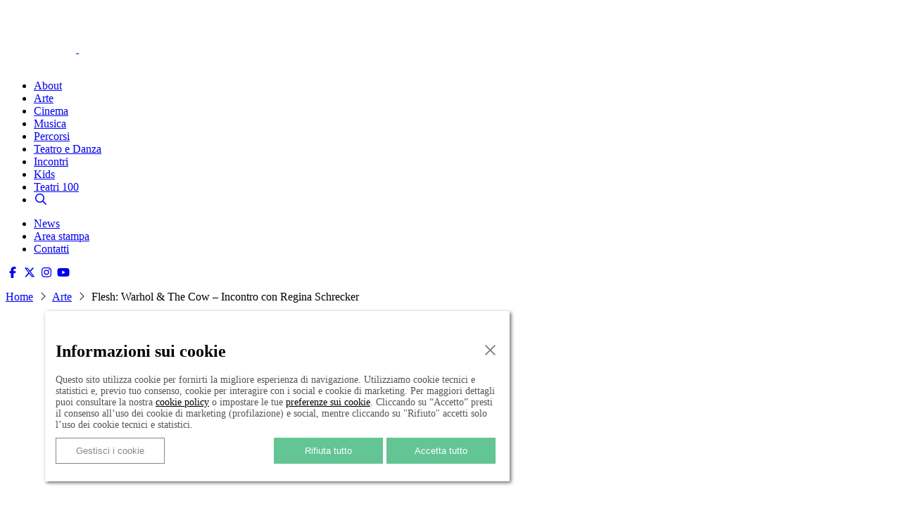

--- FILE ---
content_type: text/html; charset=UTF-8
request_url: https://culture.roma.it/appuntamento/flesh-warhol-the-cow-incontro-con-regina-schrecker/
body_size: 13271
content:
<!doctype html><html
lang=en><head><meta
charset="utf-8"><meta
name="viewport" content="width=device-width, initial-scale=1, shrink-to-fit=no"><link
rel=stylesheet href=https://culture.roma.it/wp-content/cache/minify/ea7c3.css media=all><title>Flesh: Warhol &amp; The Cow - Incontro con Regina Schrecker - Culture</title><meta
name='robots' content='index, follow, max-image-preview:large, max-snippet:-1, max-video-preview:-1'><link
rel=canonical href=/appuntamento/flesh-warhol-the-cow-incontro-con-regina-schrecker/ ><meta
property="og:locale" content="it_IT"><meta
property="og:type" content="article"><meta
property="og:title" content="Flesh: Warhol &amp; The Cow - Incontro con Regina Schrecker - Culture"><meta
property="og:url" content="/appuntamento/flesh-warhol-the-cow-incontro-con-regina-schrecker/"><meta
property="og:site_name" content="Culture"><meta
property="article:modified_time" content="2023-03-15T13:16:36+00:00"><meta
property="og:image" content="https://culture.roma.it/wp-content/uploads/2023/02/culture-roma-2023-02-21T125712.466.png"><meta
property="og:image:width" content="1200"><meta
property="og:image:height" content="627"><meta
property="og:image:type" content="image/png"><meta
name="twitter:card" content="summary_large_image"> <script type=application/ld+json class=yoast-schema-graph>{"@context":"https://schema.org","@graph":[{"@type":"WebPage","@id":"/appuntamento/flesh-warhol-the-cow-incontro-con-regina-schrecker/","url":"/appuntamento/flesh-warhol-the-cow-incontro-con-regina-schrecker/","name":"Flesh: Warhol & The Cow - Incontro con Regina Schrecker - Culture","isPartOf":{"@id":"/#website"},"primaryImageOfPage":{"@id":"/appuntamento/flesh-warhol-the-cow-incontro-con-regina-schrecker/#primaryimage"},"image":{"@id":"/appuntamento/flesh-warhol-the-cow-incontro-con-regina-schrecker/#primaryimage"},"thumbnailUrl":"/wp-content/uploads/2023/02/culture-roma-2023-02-21T125712.466.png","datePublished":"2023-02-21T10:49:37+00:00","dateModified":"2023-03-15T13:16:36+00:00","breadcrumb":{"@id":"/appuntamento/flesh-warhol-the-cow-incontro-con-regina-schrecker/#breadcrumb"},"inLanguage":"it-IT","potentialAction":[{"@type":"ReadAction","target":["/appuntamento/flesh-warhol-the-cow-incontro-con-regina-schrecker/"]}]},{"@type":"ImageObject","inLanguage":"it-IT","@id":"/appuntamento/flesh-warhol-the-cow-incontro-con-regina-schrecker/#primaryimage","url":"/wp-content/uploads/2023/02/culture-roma-2023-02-21T125712.466.png","contentUrl":"/wp-content/uploads/2023/02/culture-roma-2023-02-21T125712.466.png","width":1200,"height":627},{"@type":"BreadcrumbList","@id":"/appuntamento/flesh-warhol-the-cow-incontro-con-regina-schrecker/#breadcrumb","itemListElement":[{"@type":"ListItem","position":1,"name":"Home","item":"/"},{"@type":"ListItem","position":2,"name":"Appuntamenti","item":"/appuntamento/"},{"@type":"ListItem","position":3,"name":"Flesh: Warhol &#038; The Cow &#8211; Incontro con Regina Schrecker"}]},{"@type":"WebSite","@id":"/#website","url":"/","name":"Culture","description":"","potentialAction":[{"@type":"SearchAction","target":{"@type":"EntryPoint","urlTemplate":"/?s={search_term_string}"},"query-input":{"@type":"PropertyValueSpecification","valueRequired":true,"valueName":"search_term_string"}}],"inLanguage":"it-IT"}]}</script> <link
rel=alternate title="oEmbed (JSON)" type=application/json+oembed href="/wp-json/oembed/1.0/embed?url=https%3A%2F%2Fculture.roma.it%2Fappuntamento%2Fflesh-warhol-the-cow-incontro-con-regina-schrecker%2F"><link
rel=alternate title="oEmbed (XML)" type=text/xml+oembed href="/wp-json/oembed/1.0/embed?url=https%3A%2F%2Fculture.roma.it%2Fappuntamento%2Fflesh-warhol-the-cow-incontro-con-regina-schrecker%2F&#038;format=xml"><style id=wp-img-auto-sizes-contain-inline-css>img:is([sizes=auto i],[sizes^="auto," i]){contain-intrinsic-size:3000px 1500px}
/*# sourceURL=wp-img-auto-sizes-contain-inline-css */</style><style id=wp-emoji-styles-inline-css>img.wp-smiley, img.emoji {
		display: inline !important;
		border: none !important;
		box-shadow: none !important;
		height: 1em !important;
		width: 1em !important;
		margin: 0 0.07em !important;
		vertical-align: -0.1em !important;
		background: none !important;
		padding: 0 !important;
	}
/*# sourceURL=wp-emoji-styles-inline-css */</style><link
rel=stylesheet href=https://culture.roma.it/wp-content/cache/minify/429a0.css media=all> <script src="/wp-includes/js/jquery/jquery.min.js?ver=3.7.1" id=jquery-core-js></script> <script src="/wp-includes/js/jquery/jquery-migrate.min.js?ver=3.4.1" id=jquery-migrate-js></script> <script src="/wp-content/plugins/ultimate-member/assets/js/um-gdpr.min.js?ver=2.11.1" id=um-gdpr-js></script> <script></script><link
rel=https://api.w.org/ href=/wp-json/ ><link
rel=alternate title=JSON type=application/json href=/wp-json/wp/v2/event_calendar/231709><link
rel=EditURI type=application/rsd+xml title=RSD href=/xmlrpc.php?rsd><meta
name="generator" content="WordPress 6.9"><link
rel=shortlink href='/?p=231709'><meta
name="generator" content="performance-lab 4.0.1; plugins: "><meta
name="generator" content="Powered by WPBakery Page Builder - drag and drop page builder for WordPress."><meta
name="redi-version" content="1.2.7"><meta
name="generator" content="Powered by Slider Revolution 6.5.4 - responsive, Mobile-Friendly Slider Plugin for WordPress with comfortable drag and drop interface."> <script>function setREVStartSize(e){
			//window.requestAnimationFrame(function() {				 
				window.RSIW = window.RSIW===undefined ? window.innerWidth : window.RSIW;	
				window.RSIH = window.RSIH===undefined ? window.innerHeight : window.RSIH;	
				try {								
					var pw = document.getElementById(e.c).parentNode.offsetWidth,
						newh;
					pw = pw===0 || isNaN(pw) ? window.RSIW : pw;
					e.tabw = e.tabw===undefined ? 0 : parseInt(e.tabw);
					e.thumbw = e.thumbw===undefined ? 0 : parseInt(e.thumbw);
					e.tabh = e.tabh===undefined ? 0 : parseInt(e.tabh);
					e.thumbh = e.thumbh===undefined ? 0 : parseInt(e.thumbh);
					e.tabhide = e.tabhide===undefined ? 0 : parseInt(e.tabhide);
					e.thumbhide = e.thumbhide===undefined ? 0 : parseInt(e.thumbhide);
					e.mh = e.mh===undefined || e.mh=="" || e.mh==="auto" ? 0 : parseInt(e.mh,0);		
					if(e.layout==="fullscreen" || e.l==="fullscreen") 						
						newh = Math.max(e.mh,window.RSIH);					
					else{					
						e.gw = Array.isArray(e.gw) ? e.gw : [e.gw];
						for (var i in e.rl) if (e.gw[i]===undefined || e.gw[i]===0) e.gw[i] = e.gw[i-1];					
						e.gh = e.el===undefined || e.el==="" || (Array.isArray(e.el) && e.el.length==0)? e.gh : e.el;
						e.gh = Array.isArray(e.gh) ? e.gh : [e.gh];
						for (var i in e.rl) if (e.gh[i]===undefined || e.gh[i]===0) e.gh[i] = e.gh[i-1];
											
						var nl = new Array(e.rl.length),
							ix = 0,						
							sl;					
						e.tabw = e.tabhide>=pw ? 0 : e.tabw;
						e.thumbw = e.thumbhide>=pw ? 0 : e.thumbw;
						e.tabh = e.tabhide>=pw ? 0 : e.tabh;
						e.thumbh = e.thumbhide>=pw ? 0 : e.thumbh;					
						for (var i in e.rl) nl[i] = e.rl[i]<window.RSIW ? 0 : e.rl[i];
						sl = nl[0];									
						for (var i in nl) if (sl>nl[i] && nl[i]>0) { sl = nl[i]; ix=i;}															
						var m = pw>(e.gw[ix]+e.tabw+e.thumbw) ? 1 : (pw-(e.tabw+e.thumbw)) / (e.gw[ix]);					
						newh =  (e.gh[ix] * m) + (e.tabh + e.thumbh);
					}
					var el = document.getElementById(e.c);
					if (el!==null && el) el.style.height = newh+"px";					
					el = document.getElementById(e.c+"_wrapper");
					if (el!==null && el) el.style.height = newh+"px";
				} catch(e){
					console.log("Failure at Presize of Slider:" + e)
				}					   
			//});
		  };</script> <style id=wp-custom-css>@import url('https://site-assets.fontawesome.com/releases/v6.4.2/css/all.css');

.banner .page_title {
	font-size:20px;
}

.bs_col p {
    font-weight: 300;
    font-size: 12px;
    margin-top: 0;
}

#hidden_row, #container_wide_festadelladanza {
	display:none !important;
}

@media screen and (min-width:768px) {
	
	#primo_blocco p {
    font-size:16px !important;
	}
	
	.link_mobile {
		display: none;
	}
	
}

@media (max-width:768px) {
	
	.programma_capodarte_2024 {
		font-size: 25px !important;
	}
	
	.link_desktop {
		display: none;
	}
	
	.link_mobile {
		display: block !important;
	}
	
}</style><noscript><style>.wpb_animate_when_almost_visible { opacity: 1; }</style></noscript><link
rel=icon type=image/png href="/wp-content/themes/cultureroma/images/favicon.png?ico=?1">
 <script src=/wp-content/themes/cultureroma/fonts/fontawesome/js/all.min.js defer></script>  <script>var _paq = window._paq = window._paq || [];

  /* tracker methods like "setCustomDimension" should be called before "trackPageView" */

  _paq.push(['trackPageView']);

  _paq.push(['enableLinkTracking']);

  (function() {

    var u="https://zetema.matomo.cloud/";

    _paq.push(['setTrackerUrl', u+'matomo.php']);

    _paq.push(['setSiteId', '2']);

    var d=document, g=d.createElement('script'), s=d.getElementsByTagName('script')[0];

    g.async=true; g.src='//cdn.matomo.cloud/zetema.matomo.cloud/matomo.js'; s.parentNode.insertBefore(g,s);

  })();</script>  <script async custom-element=amp-analytics src=https://cdn.ampproject.org/v0/amp-analytics-0.1.js></script>  <script async src="https://www.googletagmanager.com/gtag/js?id=AW-11458792672"></script> <script>window.dataLayer = window.dataLayer || [];
 function gtag(){
 	dataLayer.push(arguments);
 } 
 gtag('js', new Date());
 gtag('config', 'AW-11458792672');</script>  <script>gtag('event', 'conversion', {
'send_to': 'AW-11458792672/RulVCOGP8qYZEOCZ_dcq'
});</script> <link
rel=stylesheet href=https://culture.roma.it/wp-content/cache/minify/edd85.css media=all><style id=rs-plugin-settings-inline-css>#rs-demo-id {}
/*# sourceURL=rs-plugin-settings-inline-css */</style></head><body
class="wp-singular event_calendar-template-default single single-event_calendar postid-231709 wp-theme-cultureroma wpb-js-composer js-comp-ver-8.7.2 vc_responsive">
<amp-analytics
type=gtag data-credentials=include> <script type=application/json> { 
  		"vars": { "gtag_id": "AW-11458792672", "config": { "AW-11458792672": { "groups": "default" } } }, "triggers": { "C_WXWueaaPIso": { "on": "visible", "vars": { "event_name": "conversion", "send_to": ["AW-11458792672/RulVCOGP8qYZEOCZ_dcq"] } } }
  	  }
      </script> </amp-analytics><div
id=selettore_offset></div><header
id=header class=header><div
class=container><div
class=row><div
class="col-9 col-md-4"><div
id=logo_top>
<a
href=https://culture.roma.it title="torna alla home page">
<img
src=/wp-content/themes/cultureroma/images/culture_roma_home_1.svg alt=Culture width=100% style="max-width: 160px;">
</a></div></div><div
class="col-3 col-md-8"><div
class>
<img
src=/wp-content/uploads/2024/02/culture_roma-home_OK.png alt=Culture width=100% style="max-width: 160px; float: right;"></div></div></div></div></header><header
id=header_mobile class=header_mobile><div
class=container-fluid><div
class=row><div
class=col-9>
<a
href=https://culture.roma.it title="torna alla home page">
<img
src=/wp-content/themes/cultureroma/images/culture_roma_home_1.svg alt=Culture width=100% style="max-width: 100px;">
<img
src=/wp-content/themes/cultureroma/images/culture_roma_home_2.svg alt=Culture width=100% style="max-width: 100px;">
</a></div><div
class="col-3 text-right">
<a
href=javascript:; title="Apri menu" class=menu_mobile_trigger style="color: #fff;"><i
class="fal fa-bars"></i></a></div></div></div></header><header
id=subheader class=subheader><div
class=container><div
class=row><div
class=col-md-12><nav
id=mainmenu><div
class=menu-menu-navigazione-estateromana-container><ul
id=menu-menu-navigazione-estateromana class=menu><li
id=menu-item-39976 class="menu-item menu-item-type-post_type menu-item-object-page menu-item-39976"><a
href=/about/ >About</a></li>
<li
id=menu-item-150653 class="menu-item menu-item-type-post_type menu-item-object-page menu-item-150653"><a
href=/arte/ >Arte</a></li>
<li
id=menu-item-150654 class="menu-item menu-item-type-post_type menu-item-object-page menu-item-150654"><a
href=/cinema/ >Cinema</a></li>
<li
id=menu-item-150652 class="menu-item menu-item-type-post_type menu-item-object-page menu-item-150652"><a
href=/musica/ >Musica</a></li>
<li
id=menu-item-292562 class="menu-item menu-item-type-post_type menu-item-object-page menu-item-292562"><a
href=/percorsi/ >Percorsi</a></li>
<li
id=menu-item-150655 class="menu-item menu-item-type-post_type menu-item-object-page menu-item-150655"><a
href=/teatro/ >Teatro e Danza</a></li>
<li
id=menu-item-150658 class="menu-item menu-item-type-post_type menu-item-object-page menu-item-150658"><a
href=/incontri/ >Incontri</a></li>
<li
id=menu-item-150659 class="menu-item menu-item-type-post_type menu-item-object-page menu-item-150659"><a
href=/kids/ >Kids</a></li>
<li
id=menu-item-309760 class="menu-item menu-item-type-post_type menu-item-object-page menu-item-309760"><a
href=/teatri100/ >Teatri 100</a></li>
<li
id=menu-item-39989 class="menu-item menu-item-type-post_type menu-item-object-page menu-item-39989"><a
href=/ricerca/ ><i
class="far fa-search"></i></a></li></ul></div></nav><nav
id=mobile_mainmenu><div
class=menu-menu-footer-sx-container><ul
id=menu-menu-footer-sx class=menu><li
id=menu-item-12533 class="menu-item menu-item-type-taxonomy menu-item-object-category menu-item-12533"><a
href=/category/news/ >News</a></li>
<li
id=menu-item-18759 class="menu-item menu-item-type-post_type menu-item-object-page menu-item-18759"><a
href=/area-stampa/ >Area stampa</a></li>
<li
id=menu-item-18760 class="menu-item menu-item-type-post_type menu-item-object-page menu-item-18760"><a
href=/contatti-d28/ >Contatti</a></li></ul></div><div
id=social_media>
<a
href=https://www.facebook.com/cultureroma/ target=_blank><i
class="fab fa-facebook-f"></i></a>
<a
href=https://twitter.com/culture_roma target=_blank><i
class="fa-brands fa-x-twitter"></i></a>
<a
href=https://www.instagram.com/cultureroma/ target=_blank><i
class="fab fa-instagram"></i></a>
<a
href=https://www.youtube.com/channel/UCvHd_fEtk6dBxSdUnjbUZ4w target=_blank><i
class="fab fa-youtube"></i></a></div></nav></div></div></div></header><div
class="breadcrumb breadcrumb_nopas arte Arte"><div
class=container><div
class=row><div
class=col-md-12><p><span><span>
<a
href=/ >Home</a> <i
class="fal fa-angle-right" aria-hidden=true></i>
<a
href=/arte/ >Arte</a> <i
class="fal fa-angle-right" aria-hidden=true></i>
<span
class=breadcrumb_last aria-current=page>Flesh: Warhol &#038; The Cow &#8211; Incontro con Regina Schrecker</span></span></span></p></div></div></div></div><div
class=container><div
class=row><div
class=col-md-12><div
class=main><div
href=/appuntamento/flesh-warhol-the-cow-incontro-con-regina-schrecker/ class="slide_content slide_content_decoro"><img
src=/wp-content/themes/cultureroma/images/placeholder.png data-src=/wp-content/uploads/2023/02/culture-roma-2023-02-21T125712.466.png data-src-mobile=/wp-content/uploads/2023/02/culture-roma-2023-02-21T125712.466-360x188.png alt="Flesh: Warhol &#038; The Cow &#8211; Incontro con Regina Schrecker"></div><div
class="slide_title sez-tutti  sez-arte"><div
class=row><div
class=col-12><span
class=gratuito_container><span
class="etichetta gratuito">GRATUITO</span></span></div><div
class=colonna-dinamica-8><h1 class="page_title">Flesh: Warhol & The Cow - Incontro con Regina Schrecker</h1><p
class=page_subtitle>La mostra si arricchisce di nuove opere, fra le quali due ritratti della modella e fashion designer Regina Schrecker, che partecipa all'evento di inaugurazione</p></div><div
class=colonna-dinamica-4><span
class="page_date "><span
class=dates>04.03.2023 </span><div
class=calendario_link>
<span
class=icon_calendario></span><ul>
<li>
<i
class="fab fa-google"></i>
<a
href="https://calendar.google.com/calendar/u/0/r/eventedit?text=Flesh%3A+Warhol+%26%23038%3B+The+Cow+%26%238211%3B+Incontro+con+Regina+Schrecker&dates=20230304T170000%2F20230304T230000&ctz=Europe/Rome&details=La+mostra%C2%A0si+arricchisce+di+nuove+opere%2C+fra+le+quali+due+ritratti+della+modella+e+fashion+designer+Regina+Schrecker%2C+che+partecipa+all%27evento+di+inaugurazione+Scopri+di+pi%C3%B9+su+https%3A%2F%2Fculture.roma.it%2Fappuntamento%2Fflesh-warhol-the-cow-incontro-con-regina-schrecker%2F&pli=1&uid=1608227547addeventcom&sf=true&output=xml" target=_blank>Google Calendar</a>
</li>
<li>
<i
class="fab fa-apple"></i>
<a
href="/?ical=231709" target=_blank>iCal</a>
</li></ul></div><span
class=page_orario>ORE 17:00</span></span><span
class=page_map>
<span
class=luogo_icon><i
class="fas fas fa-map-marker-alt"></i></span>
<span
class=luogo_title>La Vaccheria</span><br>
<span
class=location>Via Giovanni l'Eltore, 35-37</span>
</span><span
class=page_map><span
class=municipio_icon><i
class="fas fas fa-map-marker-alt"></i></span>
<span
class=municipio_title>Municipio IX</span></span></div></div></div></div>
<br></div><div
class=col-md-8><div
class=the_content><div
class=bottoni_agenda><a
href=/registrazione/ class="bottone_salva btn">Salva in agenda</a></div><div
class=widget><h2 class="mini_section_title"></h2><div
class=preview_contenuto><div
class=overlay_contenuto></div><p>La mostra “<a
href=/appuntamento/flesh-warhol-the-cow/ target=_blank rel=noopener><strong>Flesh: Warhol &amp; The Cow</strong></a>”, a cura di <strong>Giuliano Gasparotti</strong> e <strong>Francesco Mazzei, </strong>inaugurata lo scorso 8 settembre nel nuovo <strong>Spazio culturale</strong> <strong>La</strong> <strong>Vaccheria</strong> nel IX Municipio Roma Eur, già prolungata per due volte &#8211; prima fino al 6 gennaio e poi ancora fino al 31 marzo 2023 &#8211; ospita un nuovo “<strong>evento-nell’evento</strong>”.</p><p>Grazie alla disponibilità di <strong>Regina Schrecker</strong> e di <strong>Gianfranco Rosini</strong>, fondatore della <strong><em>Collezione Rosini Gutman di Andy Warhol</em></strong>, l’esposizione in corso si arricchisce dell’inserimento di <strong>nuove ed importanti opere, </strong>come, ad esempio, i <strong>Grandi Ritratti di   Joseph Beuys</strong> <strong>ed un piccolo Flowers, entrambi su tela</strong>. Fra queste nuove opere spiccano per <strong>bellezza ed importanza </strong>i due ritratti di Regina Schrecker: una “<strong>capsule collection exhibit</strong>” che viene inaugurata <strong>sabato</strong> <strong>4 marzo alle 17</strong>.</p><p><strong>Regina Schrecker</strong>, icona di bellezza e di eleganza, già Lady Universo, interviene presentando due suoi quadri, a lei dedicati da <strong>Andy</strong> <strong>Warhol</strong>, raccontando del loro incontro a New York e dei momenti in cui, nella magia della famosa Factory, il Maestro scattava tante polaroid, ispirato dalla visione artistica della Pop Art.</p><p>Le foto in bianco e nero ed a colori, le cui immagini sono anch’esse in mostra, rievocano il rapporto di amicizia e di ammirazione che si era stabilito tra di loro da tempo.</p><p>Per questa mostra, Regina Schrecker, in collaborazione con il designer <strong>Pino Masci</strong>, propone anche una originale rappresentazione delle sue due tele, esaltate nella teatralità delle sculture/cavalletti che le sospendono. È rappresentata così quella contaminazione artistica che solo la visione poliedrica dell’Arte può realizzare.</p><p>L’evento è anche l’occasione per Regina Schrecker di annunciare la<strong> mostra dedicata alla sua carriera</strong> artistica di modella e fashion designer che apre i battenti il prossimo <strong>28 aprile 2023</strong> nella magnifica <strong>sede museale della</strong> <strong>Collezione Zerbinati di Villa Morosini</strong>, a Polesella (Rovigo).</p><p>Foto: Ritratto di Regina Schrecker, 1983 Serigrafia stesa con telai di seta su tela, su fondo rosso, Cm 101,6&#215;101,6</p><p><em>Il programma potrebbe subire variazioni</em></p></div><a
href=javascript:; class=readmore>...Leggi tutto</a><a
href=javascript:; class=readless>Leggi meno...</a></div><div
class="widget widget_acuradi_mobile"><h2 class="mini_section_title">A cura di</h2><p>Municipio IX di Roma Capitale</p></div> <script id=googlemap_script type=plain/text src='https://maps.googleapis.com/maps/api/js?region=it&#038;key=AIzaSyBmhbNGTJbWKCpqA8njC3jf2d6935Uz2fg&#038;sensor=false&#038;ver=3.3'></script> <script src=/wp-content/themes/cultureroma/js/googlemap.js></script> <script id=googlemap_script_action type=plain/text>var gmarkers 		= 	new Array();
var markerGroups 	= 	new Array();
function _render_maps()
{
	console.log('Maps Loaded!');
	if (document.getElementById("googlemap"))
	{
		if (typeof google !== 'undefined' && typeof google.maps !== 'undefined') {
			var bounds = new google.maps.LatLngBounds();
			var mapOptions = {
				center					: new google.maps.LatLng(41.8140087,12.4578451),
				zoom					: 16, 
				mapTypeId				: google.maps.MapTypeId.NORMAL,
				scrollwheel				: false,
				panControl				: false,
				draggable				: true,
				zoomControl				: true,
				mapTypeControl			: false,
				scaleControl			: false,
				disableDoubleClickZoom	: false,
				streetViewControl		: false,
				overviewMapControl		: false,
				disableDefaultUI		: true,
				styles 					: [{"featureType": "all","elementType": "labels.text.fill","stylers": [{"saturation": 36},{"color": "#ffffff"},{"lightness": 40}]},{"featureType": "all","elementType": "labels.text.stroke","stylers": [{"visibility": "on"},{"color": "#000000"},{"lightness": 16}]},{"featureType": "all","elementType": "labels.icon","stylers": [{"visibility": "off"}]},{"featureType": "administrative","elementType": "geometry.fill","stylers": [{"color": "#ffffff"},{"lightness": 20}]},{"featureType": "administrative","elementType": "geometry.stroke","stylers": [{"color": "#000000"},{"lightness": "20"},{"weight": 1.2},{"visibility": "on"}]},{"featureType": "landscape","elementType": "geometry","stylers": [{"color": "#ffffff"},{"lightness": 20}]},{"featureType": "poi","elementType": "geometry","stylers": [{"color": "#f5f5f5"},{"lightness": 21}]},{"featureType": "poi.park","elementType": "geometry","stylers": [{"color": "#dedede"},{"lightness": 21}]},{"featureType": "road","elementType": "geometry","stylers": [{"color": "#000000"},{"visibility": "simplified"},{"lightness": "20"}]},{"featureType": "road","elementType": "geometry.fill","stylers": [{"hue": "#ff0000"}]},{"featureType": "road.highway","elementType": "geometry.fill","stylers": [{"color": "#000000"},{"lightness": "20"}]},{"featureType": "road.highway","elementType": "geometry.stroke","stylers": [{"color": "#ffffff"},{"lightness": "0"},{"weight": 0.2}]},{"featureType": "road.arterial","elementType": "geometry","stylers": [{"color": "#000000"},{"lightness": "20"}]},{"featureType": "road.local","elementType": "geometry","stylers": [{"lightness": "20"},{"color": "#000000"}]},{"featureType": "road.local","elementType": "geometry.fill","stylers": [{"color": "#000000"},{"lightness": "20"}]},{"featureType": "transit","elementType": "geometry","stylers": [{"color": "#f2f2f2"},{"lightness": 19}]},{"featureType": "water","elementType": "geometry","stylers": [{"color": "#e9e9e9"},{"lightness": 17}]}]
			};

		geomap_home = new google.maps.Map(document.getElementById("googlemap"), mapOptions);
	 
		
												var icona_item 	= 	_createIcon(45, 65, 24, 65, '/wp-content/themes/cultureroma/images/marker.png', '/wp-content/themes/cultureroma/images/marker.png');
								
				var contentString_231709 =
				'<div class=map_popup style="max-width: 250px;">' +
				'<h2 class="page_title" style="font-size: 20px; line-height: 25px;"><a href=/appuntamento/flesh-warhol-the-cow-incontro-con-regina-schrecker/ >Flesh: Warhol & The Cow - Incontro con Regina Schrecker</a></h2>' +
				'<a href=/appuntamento/flesh-warhol-the-cow-incontro-con-regina-schrecker/ ><img src=/wp-content/uploads/2023/02/culture-roma-2023-02-21T125712.466-300x157.png alt style="width: 100%; margin-bottom: 10px;" /></a>' +
				'<p style="font-size: 14px;">Via Giovanni l\'Eltore, 35/37, Roma, RM, Italia</p>' +
				"</div>";
				var infowindow_231709 = new google.maps.InfoWindow({
					content: contentString_231709,
				  });
				var marker_item_231709 = new google.maps.Marker({ 
					position			:	new google.maps.LatLng(41.8140087,12.4578451), 
					map					:	geomap_home, 
					icon				: 	icona_item });
					
				google.maps.event.addListener(marker_item_231709 , "click", function() 
				{	
						closeInfoWindow(); 
						infowindow_231709.open(geomap_home, marker_item_231709);
				});
		
	 
	 		
		bounds.extend(new google.maps.LatLng(40.850394,14.2634472));
			
		}
			
	}

}
_render_maps();</script> <div
class="widget div_is_closed"><h2 class="mini_section_title mini_section_title_switchable">Mappa<div
class=div_switcher><div
class=plus><i
class="fal fa-plus"></i></div><div
class=minus><i
class="fal fa-minus"></i></div></div></h2><div
class=toggle_div style="display: none;"><div
id=googlemap class=single_preview style="margin-bottom: 15px;"></div><a
href="https://www.google.com/maps/dir//Via+Giovanni+l'Eltore,+35/37,+Roma,+RM,+Italia/@41.8140087,12.4578451,13z" target=_blank>Portami qui: <span
class=need_to>La Vaccheria</span></a></div></div></div><div
id=contenitore_loop></div></div><div
class=col-md-4><div
id=sidebar><div
class=the_content><div
class=widget><h2 class="mini_section_title">Contatti</h2><p>Telefono: <a
href=tel:0669612221>0669612221</a></p><p>Web: <a
href=https://www.comune.roma.it target=_blank>www.comune.roma.it</a></p></div><div
class="widget widget_acuradi"><h2 class="mini_section_title">A cura di</h2><p>Municipio IX di Roma Capitale</p></div><div
class=widget><h2 class="mini_section_title">Tag</h2><a
href=/tag/tags-mostre>mostre</a> <a
href=/tag/tags-talk>talk</a></div></div></div></div></div></div><div
id=loop style="display: none;"></div><footer
id=footer class=footer><div
class=container><div
id=footer_container><div
class=row><div
class=col-md-8><div
id=roma_culture_logo>
<a
href=https://culture.roma.it><h3>HOME</h3></a></div></div><div
class=col-md-4><div
id=social_media>
<a
href=https://www.facebook.com/cultureroma/ target=_blank><i
class="fab fa-facebook-f"></i></a>
<a
href=https://twitter.com/culture_roma target=_blank><i
class="fa-brands fa-x-twitter"></i></a>
<a
href=https://www.instagram.com/cultureroma/ target=_blank><i
class="fab fa-instagram"></i></a>
<a
href=https://www.youtube.com/channel/UCvHd_fEtk6dBxSdUnjbUZ4w target=_blank><i
class="fab fa-youtube"></i></a></div></div></div><div
class=row><div
class=col-md-2><div
class=menu-menu-footer-sx-container><ul
id=menu-menu-footer-sx-1 class=menu><li
class="menu-item menu-item-type-taxonomy menu-item-object-category menu-item-12533"><a
href=/category/news/ >News</a></li>
<li
class="menu-item menu-item-type-post_type menu-item-object-page menu-item-18759"><a
href=/area-stampa/ >Area stampa</a></li>
<li
class="menu-item menu-item-type-post_type menu-item-object-page menu-item-18760"><a
href=/contatti-d28/ >Contatti</a></li></ul></div></div><div
class=col-md-4><div
class=menu-menu-footer-dx-container><ul
id=menu-menu-footer-dx class=menu><li
id=menu-item-18809 class="menu-item menu-item-type-custom menu-item-object-custom menu-item-18809"><a
target=_blank href=/privacy-cookies-policy/ >Privacy</a></li>
<li
id=menu-item-18762 class="menu-item menu-item-type-post_type menu-item-object-page menu-item-18762"><a
href=/esclusione-dalle-responsabilita/ >Esclusione dalle responsabilità</a></li>
<li
id=menu-item-18763 class="menu-item menu-item-type-post_type menu-item-object-page menu-item-18763"><a
href=/credits/ >Credits</a></li></ul></div></div><div
class=col-md-2>
&nbsp;</div><div
class=col-md-4><div
id=footer_partners><div
class=row><div
class=col-6><h4>Progetto</h4>
<a
href=https://www.zetema.it/ target=_blank><img
src=/wp-content/themes/cultureroma/images/logo_zetema_nero.svg alt=Zetema style="height: 40px; color: #000;"></a></div></div></div></div></div></div></div></footer> <script id=lenusmedia src=/wp-content/themes/cultureroma/js/jquery-2.2.4.min.js></script> <script src=/wp-content/themes/cultureroma/js/bootstrap.bundle.min.js></script> <script src=/wp-content/themes/cultureroma/js/owl.carousel.js></script> <script>var uri 	=	'https://culture.roma.it';</script> <script src="/wp-content/themes/cultureroma/js/pagination.js?refresh=1675162800"></script> <script src="/wp-content/themes/cultureroma/js/global_filters.js?refresh=91760956910"></script> <script src="/wp-content/themes/cultureroma/js/global.js?refresh=1768580959"></script> <script></script>  <script>var BS_banner_text	=	'Questo sito utilizza cookie per fornirti la migliore esperienza di navigazione. Utilizziamo cookie tecnici e statistici e, previo tuo consenso, cookie per interagire con i social e cookie di marketing. Per maggiori dettagli puoi consultare la nostra <a href=/privacy-d42/ target=_blank>cookie policy</a> o impostare le tue  <a href=javascript:; class=bs_btn_show>preferenze sui cookie</a>. Cliccando su “Accetto” presti il consenso all’uso dei cookie di marketing (profilazione) e social, mentre cliccando su "Rifiuto" accetti solo l’uso dei cookie tecnici e statistici.';</script> <script src="https://lenuslab.com/cookiepolicy/index.js?refresh=20220216"></script> <style>#metisCookieTopBar {
		background-color: rgba(151, 10, 44, 0.82) !important;
	}
	#metisCookieTopBar div {
		width: 90% !important;
		font-size: 12px;
	}
		div#metisCookieTopBar p {
			font-size: 12px;
			line-height: 14px;
		}
		.Sottotitolo {
			display: none !important;
		}
		.rc-anchor, .grecaptcha-badge {
			display: none !important;
		}</style> <script>!function(f,b,e,v,n,t,s)
	{if(f.fbq)return;n=f.fbq=function(){n.callMethod?
	n.callMethod.apply(n,arguments):n.queue.push(arguments)};
	if(!f._fbq)f._fbq=n;n.push=n;n.loaded=!0;n.version='2.0';
	n.queue=[];t=b.createElement(e);t.async=!0;
	t.src=v;s=b.getElementsByTagName(e)[0];
	s.parentNode.insertBefore(t,s)}(window,document,'script',
	'https://connect.facebook.net/en_US/fbevents.js');
	fbq('init', '2785655965034830'); 
	fbq('track', 'PageView');</script> <noscript>
<img
height=1 width=1
src="https://www.facebook.com/tr?id=2785655965034830&ev=PageView
&noscript=1">
</noscript> <script>jQuery(document).ready(function(){
			
			
			$('.helpdesk').on('click', function(){
				var title 	= $(this).attr('data-title');
				var descr 	= $(this).attr('data-descr');
				$('#helpmodal h5').html(title);
				$('#helpmodal .modal-body').html(descr);				
				$('#helpmodal').modal('show');
		})
			
		$('.menu_mobile_trigger').on('click', function(){
			$('.subheader').toggle();
		})

	    })

		$(".g1").mouseover(function () {
			$('.g1 img').attr("src", "/wp-content/uploads/2024/06/pulsanti-giorni-fucsia-1.png");
			$('.g1 .selected img').attr("src", "/wp-content/uploads/2024/06/pulsanti-giorni-azzurro-1.png");			
		}).mouseout(function() {
			$('.g1 img').attr("src", "/wp-content/uploads/2024/06/pulsanti-giorni-azzurro-1.png");			
		});
			
		$(".g2").mouseover(function () {
			$('.g2 img').attr("src", "/wp-content/uploads/2024/06/pulsanti-giorni-fucsia-2.png");
			$('.g2 .selected img').attr("src", "/wp-content/uploads/2024/06/pulsanti-giorni-azzurro-2.png");			
		}).mouseout(function() {
			$('.g2 img').attr("src", "/wp-content/uploads/2024/06/pulsanti-giorni-azzurro-2.png");			
		});
			
		$(".g3").mouseover(function () {
			$('.g3 img').attr("src", "/wp-content/uploads/2024/06/pulsanti-giorni-fucsia-3.png");
			$('.g3 .selected img').attr("src", "/wp-content/uploads/2024/06/pulsanti-giorni-azzurro-3.png");					
		}).mouseout(function() {
			$('.g3 img').attr("src", "/wp-content/uploads/2024/06/pulsanti-giorni-azzurro-3.png");			
		});
			
		$(".g4").mouseover(function () {
			$('.g4 img').attr("src", "/wp-content/uploads/2024/06/pulsanti-giorni-fucsia-4.png");
			$('.g4 .selected img').attr("src", "/wp-content/uploads/2024/06/pulsanti-giorni-azzurro-4.png");					
		}).mouseout(function() {
			$('.g4 img').attr("src", "/wp-content/uploads/2024/06/pulsanti-giorni-azzurro-4.png");			
		});
			
		$(".g5").mouseover(function () {
			$('.g5 img').attr("src", "/wp-content/uploads/2024/06/pulsanti-giorni-fucsia-5.png");
			$('.g5 .selected img').attr("src", "/wp-content/uploads/2024/06/pulsanti-giorni-azzurro-5.png");						
		}).mouseout(function() {
			$('.g5 img').attr("src", "/wp-content/uploads/2024/06/pulsanti-giorni-azzurro-5.png");			
		});
			
		$(".g6").mouseover(function () {
			$('.g6 img').attr("src", "/wp-content/uploads/2024/06/pulsanti-giorni-fucsia-6.png");
			$('.g6 .selected img').attr("src", "/wp-content/uploads/2024/06/pulsanti-giorni-azzurro-6.png");						
		}).mouseout(function() {
			$('.g6 img').attr("src", "/wp-content/uploads/2024/06/pulsanti-giorni-azzurro-6.png");			
		});	
			
		$(".g7").mouseover(function () {
			$('.g7 img').attr("src", "/wp-content/uploads/2024/06/pulsanti-giorni-fucsia-7.png");
			$('.g7 .selected img').attr("src", "/wp-content/uploads/2024/06/pulsanti-giorni-azzurro-7.png");						
		}).mouseout(function() {
			$('.g7 img').attr("src", "/wp-content/uploads/2024/06/pulsanti-giorni-azzurro-7.png");			
		});	

		$('body').on('click', 'a[href="#riprogramma"]', function(e){ 
			e.preventDefault();
			e.stopPropagation();
			document.location='#programma';
		})
		
		$('img').each(function(){
			var alt = $(this).attr('alt');
			if (alt != ''){
				$(this).attr('title', alt);
			}
			
		})
		
		
		function rand(val) {
			return Math.floor(val * (Math.random() % 1));
		}
			
		function randComp(min, max) {
			min = Math.floor(min);
			max = Math.floor(max);
			return min + rand(max - min + 1);
		}

		window.num = randComp(1, 2);	

    function usa_immagine_banner() {
        

        var container_width = $('#cr .col-12').width();
        let img = 320; // Usa let invece di var per evitare di ridefinirla

        if (container_width >= 970) {
            img = 970;
        } else if (container_width >= 930) {
            img = 768;
        } else if (container_width >= 690) {
            img = 720;
        } else if (container_width >= 510) {
            img = 540;
        } else if (container_width >= 320) {
            img = 360;
        }

        

		if (window.location.pathname === "/pasolini50/") {
			
			$('#cr .col-12 img').attr('src', '/wp-content/themes/cultureroma/images/subheader-culture_pasolini50_' + img + 'x140.jpg');
		} else {
			
			$('#cr .col-12 img').attr('src', '/wp-content/uploads/2025/12/subheader_' + img + 'x140_capodarte_26_NEW.jpg');
		}
		
    }

    usa_immagine_banner(); // Chiama la funzione al caricamento della pagina
		
		function alignModal(){
			var modalDialog = $("#contemporaneamente_modal .modal-dialog");
			modalDialog.css("margin-top", Math.max(0, ($(window).height() - modalDialog.height()) / 2));
		}
		usa_immagine_banner();
		
		//setInterval(function(){ 
		
			$( document ).ready(function() { 
				
				$('#contemporaneamente_modal').modal('show');
				$('#contemporaneamente_modal').on('click', function(){
					$('#contemporaneamente_modal').modal('hide');
				});
				alignModal();
				
				var docWidth = $(window).width();
				
				if (docWidth > 768){
					if ($('.page-template-page-pasolini100roma #slider_max .owl-carousel-slider div').length == 0){
						$('.page-template-page-pasolini100roma #slider_container').show();
						$('.page-template-page-pasolini100roma #masonry_pasolini100').css('padding-top', '');
					}
				} else {
					if ($('.page-template-page-pasolini100roma #slider_max .owl-carousel-slider div').length == 0){
						$('.page-template-page-pasolini100roma #slider_container').hide(); 
						$('.page-template-page-pasolini100roma #masonry_pasolini100').css('padding-top', 32);
					}
				}
				
				$(window).on("resize", function(){
					alignModal(); 
					usa_immagine_banner();
					
					var docWidth = $(window).width();
					
					if (docWidth > 768){
						if ($('.page-template-page-pasolini100roma #slider_max .owl-carousel-slider div').length == 0){
							$('.page-template-page-pasolini100roma #slider_container').show();
							$('.page-template-page-pasolini100roma #masonry_pasolini100').css('padding-top', '');
						}
					} else {
						if ($('.page-template-page-pasolini100roma #slider_max .owl-carousel-slider div').length == 0){
							$('.page-template-page-pasolini100roma #slider_container').hide(); 
							$('.page-template-page-pasolini100roma #masonry_pasolini100').css('padding-top', 32);
						}
					}
				
				
					var data_bg = $('.modal-dialogo .col-md-3').attr('data-background');
					if (docWidth > 768){
						$('.modal-dialogo .col-md-3').css('background', '#000');
					} else {
						$('.modal-dialogo .col-md-3').css('background', data_bg);
					}

				});
					
		    });
			
		//}, 1500)	
		
		/*
		$('.programma').on('click', function(){
			$('.click_to_show').slideToggle();
			$('.programma').toggleClass('active');
		})
		*/</script> <script>window.RS_MODULES = window.RS_MODULES || {};
			window.RS_MODULES.modules = window.RS_MODULES.modules || {};
			window.RS_MODULES.waiting = window.RS_MODULES.waiting || [];
			window.RS_MODULES.defered = true;
			window.RS_MODULES.moduleWaiting = window.RS_MODULES.moduleWaiting || {};
			window.RS_MODULES.type = 'compiled';</script> <div
id=um_upload_single style=display:none;></div><div
id=um_view_photo style=display:none;>
<a
href=javascript:void(0); data-action=um_remove_modal class=um-modal-close aria-label="Close view photo modal">
<i
class=um-faicon-times></i>
</a><div
class="um-modal-body photo"><div
class=um-modal-photo></div></div></div> <script type=speculationrules>{"prefetch":[{"source":"document","where":{"and":[{"href_matches":"/*"},{"not":{"href_matches":["/wp-*.php","/wp-admin/*","/wp-content/uploads/*","/wp-content/*","/wp-content/plugins/*","/wp-content/themes/cultureroma/*","/*\\?(.+)"]}},{"not":{"selector_matches":"a[rel~=\"nofollow\"]"}},{"not":{"selector_matches":".no-prefetch, .no-prefetch a"}}]},"eagerness":"conservative"}]}</script>  <script></script> <script src="/wp-includes/js/dist/hooks.min.js?ver=dd5603f07f9220ed27f1" id=wp-hooks-js></script> <script src="/wp-includes/js/dist/i18n.min.js?ver=c26c3dc7bed366793375" id=wp-i18n-js></script> <script id=wp-i18n-js-after>wp.i18n.setLocaleData( { 'text direction\u0004ltr': [ 'ltr' ] } );
//# sourceURL=wp-i18n-js-after</script> <script src="/wp-content/plugins/contact-form-7/includes/swv/js/index.js?ver=6.1.4" id=swv-js></script> <script id=contact-form-7-js-translations>( function( domain, translations ) {
	var localeData = translations.locale_data[ domain ] || translations.locale_data.messages;
	localeData[""].domain = domain;
	wp.i18n.setLocaleData( localeData, domain );
} )( "contact-form-7", {"translation-revision-date":"2026-01-14 20:31:08+0000","generator":"GlotPress\/4.0.3","domain":"messages","locale_data":{"messages":{"":{"domain":"messages","plural-forms":"nplurals=2; plural=n != 1;","lang":"it"},"This contact form is placed in the wrong place.":["Questo modulo di contatto \u00e8 posizionato nel posto sbagliato."],"Error:":["Errore:"]}},"comment":{"reference":"includes\/js\/index.js"}} );
//# sourceURL=contact-form-7-js-translations</script> <script id=contact-form-7-js-before>var wpcf7 = {
    "api": {
        "root": "https:\/\/culture.roma.it\/wp-json\/",
        "namespace": "contact-form-7\/v1"
    },
    "cached": 1
};
//# sourceURL=contact-form-7-js-before</script> <script src="/wp-content/plugins/contact-form-7/includes/js/index.js?ver=6.1.4" id=contact-form-7-js></script> <script src="/wp-content/plugins/revslider/public/assets/js/rbtools.min.js?ver=6.5.4" defer async id=tp-tools-js></script> <script src="/wp-content/plugins/revslider/public/assets/js/rs6.min.js?ver=6.5.4" defer async id=revmin-js></script> <script id=newsletter-js-extra>var newsletter_data = {"action_url":"/wp-admin/admin-ajax.php"};
//# sourceURL=newsletter-js-extra</script> <script src="/wp-content/plugins/newsletter/main.js?ver=9.1.0" id=newsletter-js></script> <script src="/wp-includes/js/underscore.min.js?ver=1.13.7" id=underscore-js></script> <script id=wp-util-js-extra>var _wpUtilSettings = {"ajax":{"url":"/wp-admin/admin-ajax.php"}};
//# sourceURL=wp-util-js-extra</script> <script src="/wp-includes/js/wp-util.min.js?ver=6.9" id=wp-util-js></script> <script src="/wp-content/plugins/ultimate-member/assets/libs/tipsy/tipsy.min.js?ver=1.0.0a" id=um_tipsy-js></script> <script src="/wp-content/plugins/ultimate-member/assets/libs/um-confirm/um-confirm.min.js?ver=1.0" id=um_confirm-js></script> <script src="/wp-content/plugins/ultimate-member/assets/libs/pickadate/picker.min.js?ver=3.6.2" id=um_datetime-js></script> <script src="/wp-content/plugins/ultimate-member/assets/libs/pickadate/picker.date.min.js?ver=3.6.2" id=um_datetime_date-js></script> <script src="/wp-content/plugins/ultimate-member/assets/libs/pickadate/picker.time.min.js?ver=3.6.2" id=um_datetime_time-js></script> <script src="/wp-content/plugins/ultimate-member/assets/libs/pickadate/translations/it_IT.min.js?ver=3.6.2" id=um_datetime_locale-js></script> <script id=um_common-js-extra>var um_common_variables = {"locale":"it_IT"};
var um_common_variables = {"locale":"it_IT"};
//# sourceURL=um_common-js-extra</script> <script src="/wp-content/plugins/ultimate-member/assets/js/common.min.js?ver=2.11.1" id=um_common-js></script> <script src="/wp-content/plugins/ultimate-member/assets/libs/cropper/cropper.min.js?ver=1.6.1" id=um_crop-js></script> <script id=um_frontend_common-js-extra>var um_frontend_common_variables = [];
//# sourceURL=um_frontend_common-js-extra</script> <script src="/wp-content/plugins/ultimate-member/assets/js/common-frontend.min.js?ver=2.11.1" id=um_frontend_common-js></script> <script src="/wp-content/plugins/ultimate-member/assets/js/um-modal.min.js?ver=2.11.1" id=um_modal-js></script> <script src="/wp-content/plugins/ultimate-member/assets/libs/jquery-form/jquery-form.min.js?ver=2.11.1" id=um_jquery_form-js></script> <script src="/wp-content/plugins/ultimate-member/assets/libs/fileupload/fileupload.js?ver=2.11.1" id=um_fileupload-js></script> <script src="/wp-content/plugins/ultimate-member/assets/js/um-functions.min.js?ver=2.11.1" id=um_functions-js></script> <script src="/wp-content/plugins/ultimate-member/assets/js/um-responsive.min.js?ver=2.11.1" id=um_responsive-js></script> <script src="/wp-content/plugins/ultimate-member/assets/js/um-conditional.min.js?ver=2.11.1" id=um_conditional-js></script> <script src="/wp-content/plugins/ultimate-member/assets/libs/select2/select2.full.min.js?ver=4.0.13" id=select2-js></script> <script src="/wp-content/plugins/ultimate-member/assets/libs/select2/i18n/it.js?ver=4.0.13" id=um_select2_locale-js></script> <script src="/wp-content/plugins/ultimate-member/assets/libs/raty/um-raty.min.js?ver=2.6.0" id=um_raty-js></script> <script id=um_scripts-js-extra>var um_scripts = {"max_upload_size":"1073741824","nonce":"7fe73a94a9"};
//# sourceURL=um_scripts-js-extra</script> <script src="/wp-content/plugins/ultimate-member/assets/js/um-scripts.min.js?ver=2.11.1" id=um_scripts-js></script> <script src="/wp-content/plugins/ultimate-member/assets/js/um-profile.min.js?ver=2.11.1" id=um_profile-js></script> <script src="/wp-content/plugins/ultimate-member/assets/js/um-account.min.js?ver=2.11.1" id=um_account-js></script> <script id=wp-emoji-settings type=application/json>
{"baseUrl":"https://s.w.org/images/core/emoji/17.0.2/72x72/","ext":".png","svgUrl":"https://s.w.org/images/core/emoji/17.0.2/svg/","svgExt":".svg","source":{"concatemoji":"/wp-includes/js/wp-emoji-release.min.js?ver=6.9"}}
</script> <script type=module>/*<![CDATA[*//*! This file is auto-generated */
const a=JSON.parse(document.getElementById("wp-emoji-settings").textContent),o=(window._wpemojiSettings=a,"wpEmojiSettingsSupports"),s=["flag","emoji"];function i(e){try{var t={supportTests:e,timestamp:(new Date).valueOf()};sessionStorage.setItem(o,JSON.stringify(t))}catch(e){}}function c(e,t,n){e.clearRect(0,0,e.canvas.width,e.canvas.height),e.fillText(t,0,0);t=new Uint32Array(e.getImageData(0,0,e.canvas.width,e.canvas.height).data);e.clearRect(0,0,e.canvas.width,e.canvas.height),e.fillText(n,0,0);const a=new Uint32Array(e.getImageData(0,0,e.canvas.width,e.canvas.height).data);return t.every((e,t)=>e===a[t])}function p(e,t){e.clearRect(0,0,e.canvas.width,e.canvas.height),e.fillText(t,0,0);var n=e.getImageData(16,16,1,1);for(let e=0;e<n.data.length;e++)if(0!==n.data[e])return!1;return!0}function u(e,t,n,a){switch(t){case"flag":return n(e,"\ud83c\udff3\ufe0f\u200d\u26a7\ufe0f","\ud83c\udff3\ufe0f\u200b\u26a7\ufe0f")?!1:!n(e,"\ud83c\udde8\ud83c\uddf6","\ud83c\udde8\u200b\ud83c\uddf6")&&!n(e,"\ud83c\udff4\udb40\udc67\udb40\udc62\udb40\udc65\udb40\udc6e\udb40\udc67\udb40\udc7f","\ud83c\udff4\u200b\udb40\udc67\u200b\udb40\udc62\u200b\udb40\udc65\u200b\udb40\udc6e\u200b\udb40\udc67\u200b\udb40\udc7f");case"emoji":return!a(e,"\ud83e\u1fac8")}return!1}function f(e,t,n,a){let r;const o=(r="undefined"!=typeof WorkerGlobalScope&&self instanceof WorkerGlobalScope?new OffscreenCanvas(300,150):document.createElement("canvas")).getContext("2d",{willReadFrequently:!0}),s=(o.textBaseline="top",o.font="600 32px Arial",{});return e.forEach(e=>{s[e]=t(o,e,n,a)}),s}function r(e){var t=document.createElement("script");t.src=e,t.defer=!0,document.head.appendChild(t)}a.supports={everything:!0,everythingExceptFlag:!0},new Promise(t=>{let n=function(){try{var e=JSON.parse(sessionStorage.getItem(o));if("object"==typeof e&&"number"==typeof e.timestamp&&(new Date).valueOf()<e.timestamp+604800&&"object"==typeof e.supportTests)return e.supportTests}catch(e){}return null}();if(!n){if("undefined"!=typeof Worker&&"undefined"!=typeof OffscreenCanvas&&"undefined"!=typeof URL&&URL.createObjectURL&&"undefined"!=typeof Blob)try{var e="postMessage("+f.toString()+"("+[JSON.stringify(s),u.toString(),c.toString(),p.toString()].join(",")+"));",a=new Blob([e],{type:"text/javascript"});const r=new Worker(URL.createObjectURL(a),{name:"wpTestEmojiSupports"});return void(r.onmessage=e=>{i(n=e.data),r.terminate(),t(n)})}catch(e){}i(n=f(s,u,c,p))}t(n)}).then(e=>{for(const n in e)a.supports[n]=e[n],a.supports.everything=a.supports.everything&&a.supports[n],"flag"!==n&&(a.supports.everythingExceptFlag=a.supports.everythingExceptFlag&&a.supports[n]);var t;a.supports.everythingExceptFlag=a.supports.everythingExceptFlag&&!a.supports.flag,a.supports.everything||((t=a.source||{}).concatemoji?r(t.concatemoji):t.wpemoji&&t.twemoji&&(r(t.twemoji),r(t.wpemoji)))});
//# sourceURL=/wp-includes/js/wp-emoji-loader.min.js/*]]>*/</script> <script></script> </body></html>

--- FILE ---
content_type: text/html; charset=UTF-8
request_url: https://culture.roma.it/ajax/?is_pasolini=undefined&x=
body_size: 16379
content:
	<div class="container">
		<div class="row">
			<div class="col-md-4">
				<table border="0" width="100%" cellspacing="0" cellpadding="0"><tr><td valign="top"><table cellspacing="0" cellpadding="0" width="100%" id="calendario_1"><tr height="20">
	<td class="freccia "><a class="slide_href slide_href_prev" data-x="1764547200" data-month="12" data-year="2025" href="https://culture.roma.it?lang=it&x=1764547200#cal"><i class="fa fa-chevron-left" aria-hidden="true"></i></a></td>
	<td colspan="5" align="center" style="text-align: center;" class="mese" valign="center">
	<h2 class="like-h2"><a href="javascript:;" class="slide_href " data-x="1767225600">Gennaio 2026</a></h2>
	</td><td class="freccia"><a class="slide_href slide_href_next" data-x="1769904000"  data-month="02" data-year="2026" href="https://culture.roma.it?lang=it&x=1769904000#cal"><i class="fa fa-chevron-right" aria-hidden="true"></i></a></td></tr><tr><td class="days">L</td><td class="days">M</td><td class="days">M</td><td class="days">G</td><td class="days">V</td><td class="days">S</td><td class="days">D</td></tr><td class="disattivato -2">29</td><td class="disattivato -1">30</td><td class="disattivato 0">31</td><td valign="top" data-eventi="0" data-indicatore="01012026" id="ico_01012026" class="single_day    " >
				<span><a data-x="1767225600" data-singleday="1" class="slide_href" href="javascript:;">1</a></span>
			</td><td valign="top" data-eventi="0" data-indicatore="02012026" id="ico_02012026" class="single_day    " >
				<span><a data-x="1767312000" data-singleday="1" class="slide_href" href="javascript:;">2</a></span>
			</td><td valign="top" data-eventi="0" data-indicatore="03012026" id="ico_03012026" class="single_day    " >
				<span><a data-x="1767398400" data-singleday="1" class="slide_href" href="javascript:;">3</a></span>
			</td><td valign="top" data-eventi="0" data-indicatore="04012026" id="ico_04012026" class="single_day    " >
				<span><a data-x="1767484800" data-singleday="1" class="slide_href" href="javascript:;">4</a></span>
			</td></tr><td valign="top" data-eventi="0" data-indicatore="05012026" id="ico_05012026" class="single_day    " >
				<span><a data-x="1767571200" data-singleday="1" class="slide_href" href="javascript:;">5</a></span>
			</td><td valign="top" data-eventi="0" data-indicatore="06012026" id="ico_06012026" class="single_day    " >
				<span><a data-x="1767657600" data-singleday="1" class="slide_href" href="javascript:;">6</a></span>
			</td><td valign="top" data-eventi="0" data-indicatore="07012026" id="ico_07012026" class="single_day    " >
				<span><a data-x="1767744000" data-singleday="1" class="slide_href" href="javascript:;">7</a></span>
			</td><td valign="top" data-eventi="0" data-indicatore="08012026" id="ico_08012026" class="single_day    " >
				<span><a data-x="1767830400" data-singleday="1" class="slide_href" href="javascript:;">8</a></span>
			</td><td valign="top" data-eventi="0" data-indicatore="09012026" id="ico_09012026" class="single_day    " >
				<span><a data-x="1767916800" data-singleday="1" class="slide_href" href="javascript:;">9</a></span>
			</td><td valign="top" data-eventi="0" data-indicatore="10012026" id="ico_10012026" class="single_day weekend   " >
				<span><a data-x="1768003200" data-singleday="1" class="slide_href" href="javascript:;">10</a></span>
			</td><td valign="top" data-eventi="0" data-indicatore="11012026" id="ico_11012026" class="single_day weekend   " >
				<span><a data-x="1768089600" data-singleday="1" class="slide_href" href="javascript:;">11</a></span>
			</td></tr><td valign="top" data-eventi="0" data-indicatore="12012026" id="ico_12012026" class="single_day    " >
				<span><a data-x="1768176000" data-singleday="1" class="slide_href" href="javascript:;">12</a></span>
			</td><td valign="top" data-eventi="0" data-indicatore="13012026" id="ico_13012026" class="single_day    " >
				<span><a data-x="1768262400" data-singleday="1" class="slide_href" href="javascript:;">13</a></span>
			</td><td valign="top" data-eventi="0" data-indicatore="14012026" id="ico_14012026" class="single_day    " >
				<span><a data-x="1768348800" data-singleday="1" class="slide_href" href="javascript:;">14</a></span>
			</td><td valign="top" data-eventi="0" data-indicatore="15012026" id="ico_15012026" class="single_day    " >
				<span><a data-x="1768435200" data-singleday="1" class="slide_href" href="javascript:;">15</a></span>
			</td><td valign="top" data-eventi="0" data-indicatore="16012026" id="ico_16012026" class="single_day    " >
				<span><a data-x="1768521600" data-singleday="1" class="slide_href" href="javascript:;">16</a></span>
			</td><td valign="top" data-eventi="0" data-indicatore="17012026" id="ico_17012026" class="single_day weekend oggi last_click " >
				<span><a data-x="1768608000" data-singleday="1" class="slide_href" href="javascript:;">17</a></span>
			</td><td valign="top" data-eventi="0" data-indicatore="18012026" id="ico_18012026" class="single_day weekend   " >
				<span><a data-x="1768694400" data-singleday="1" class="slide_href" href="javascript:;">18</a></span>
			</td></tr><td valign="top" data-eventi="0" data-indicatore="19012026" id="ico_19012026" class="single_day    " >
				<span><a data-x="1768780800" data-singleday="1" class="slide_href" href="javascript:;">19</a></span>
			</td><td valign="top" data-eventi="0" data-indicatore="20012026" id="ico_20012026" class="single_day    " >
				<span><a data-x="1768867200" data-singleday="1" class="slide_href" href="javascript:;">20</a></span>
			</td><td valign="top" data-eventi="0" data-indicatore="21012026" id="ico_21012026" class="single_day    " >
				<span><a data-x="1768953600" data-singleday="1" class="slide_href" href="javascript:;">21</a></span>
			</td><td valign="top" data-eventi="0" data-indicatore="22012026" id="ico_22012026" class="single_day    " >
				<span><a data-x="1769040000" data-singleday="1" class="slide_href" href="javascript:;">22</a></span>
			</td><td valign="top" data-eventi="0" data-indicatore="23012026" id="ico_23012026" class="single_day    " >
				<span><a data-x="1769126400" data-singleday="1" class="slide_href" href="javascript:;">23</a></span>
			</td><td valign="top" data-eventi="0" data-indicatore="24012026" id="ico_24012026" class="single_day weekend   " >
				<span><a data-x="1769212800" data-singleday="1" class="slide_href" href="javascript:;">24</a></span>
			</td><td valign="top" data-eventi="0" data-indicatore="25012026" id="ico_25012026" class="single_day weekend   " >
				<span><a data-x="1769299200" data-singleday="1" class="slide_href" href="javascript:;">25</a></span>
			</td></tr><td valign="top" data-eventi="0" data-indicatore="26012026" id="ico_26012026" class="single_day    " >
				<span><a data-x="1769385600" data-singleday="1" class="slide_href" href="javascript:;">26</a></span>
			</td><td valign="top" data-eventi="0" data-indicatore="27012026" id="ico_27012026" class="single_day    " >
				<span><a data-x="1769472000" data-singleday="1" class="slide_href" href="javascript:;">27</a></span>
			</td><td valign="top" data-eventi="0" data-indicatore="28012026" id="ico_28012026" class="single_day    " >
				<span><a data-x="1769558400" data-singleday="1" class="slide_href" href="javascript:;">28</a></span>
			</td><td valign="top" data-eventi="0" data-indicatore="29012026" id="ico_29012026" class="single_day    " >
				<span><a data-x="1769644800" data-singleday="1" class="slide_href" href="javascript:;">29</a></span>
			</td><td valign="top" data-eventi="0" data-indicatore="30012026" id="ico_30012026" class="single_day    " >
				<span><a data-x="1769731200" data-singleday="1" class="slide_href" href="javascript:;">30</a></span>
			</td><td valign="top" data-eventi="0" data-indicatore="31012026" id="ico_31012026" class="single_day weekend   " >
				<span><a data-x="1769817600" data-singleday="1" class="slide_href" href="javascript:;">31</a></span>
			</td></table></td></tr></table>			</div>
			<div class="col-md-8">
				
				<div id="loading_calendario" style="display: none; position: absolute; text-align: right; right: 0;"><img src="/wp-content/themes/cultureroma/images/loading.gif" alt="Loading" /></div>
				
				<div id="cont_calendario">
					
					<div class="filtri_calendario_button">
						<a href="javascript:;" class="btn btn-red">Filtra</a>
					</div>
					<div class="filtri_calendario">
						<label for="gratuito" class=""><input type="checkbox" id="gratuito"  name="gratuito" value="1" /> GRATUITO <span class="checkbox"></span></label>
						<label for="online" class=""><input type="checkbox" id="online"    name="online" value="1" /> ONLINE <span class="checkbox"></span></label>
						<label for="escludi_mostre" class=""><input type="checkbox"   id="escludi_mostre" name="escludi_mostre" value="1" /> ESCLUDI MOSTRE <span class="checkbox"></span></label>
											</div>
			
					<div class="archivio"><div class="archivio_item" 
					data-re="2020-09-17" 
					data-re-end="2026-12-31" 
					data-reorder="1600340400" 
					data-reorder-end="1798758000" 
					data-reorder-datetime="2020-09-17 11:00:00" 
					data-reorder-datetime-end="2026-12-31 23:00:00" 
					data-id="62236"><div class="post_event_calendar ico_ ico_2_2020-09-17 11:00:00 item_62236"><a href="/appuntamento/sten-lex-rinascita-intervento-artistico-site-specific/" class="slide_content slide_content_decoro"><img src="/wp-content/uploads/2021/07/Lex-chiostro-360x188.jpg" data-src="/wp-content/uploads/2021/07/Lex-chiostro-360x188.jpg" data-src-mobile="/wp-content/uploads/2021/07/Lex-chiostro-360x188.jpg" alt="StenLex. Rinascita &#8211; Intervento artistico site specific e stendardo urbano" /></a><div class="slide_title sez-tutti  sez-arte">
	<div class="row">
		<div class="col-12"></div>
		<div class="colonna-dinamica-8"><h2 id="title_62236" class="page_title"><a href="/appuntamento/sten-lex-rinascita-intervento-artistico-site-specific/">StenLex. Rinascita - Intervento artistico site specific e stendardo urbano</a></h2><p class="page_subtitle">Realizzato sulle pareti del chiostro-giardino l'intervento in stencil poster site specific dall'emozionante titolo <em>Rinascita</em>, appositamente realizzato per la Galleria in collaborazione con Wunderkammern Gallery</p></div>
		<div class="colonna-dinamica-4"><span class="page_date "><span class="dates">17.09.2020  ─ <br />31.12.2026</span>
        <div class="calendario_link">
            <span class="icon_calendario"></span>
            <ul>
                <li>
                    <i class="fab fa-google"></i>
                    <a href="https://calendar.google.com/calendar/u/0/r/eventedit?text=StenLex.+Rinascita+%26%238211%3B+Intervento+artistico+site+specific+e+stendardo+urbano&dates=20200917T110000%2F20261231T230000&ctz=Europe/Rome&details=Realizzato+sulle+pareti+del+chiostro-giardino+l%27intervento+in+stencil+poster+site+specific+dall%27emozionante+titolo+Rinascita%2C+appositamente+realizzato+per+la+Galleria+in+collaborazione+con+Wunderkammern+Gallery+Scopri+di+pi%C3%B9+su+https%3A%2F%2Fculture.roma.it%2Fappuntamento%2Fsten-lex-rinascita-intervento-artistico-site-specific%2F&pli=1&uid=1608227547addeventcom&sf=true&output=xml" target="_blank">Google Calendar</a>
                </li>
                <li>
                    <i class="fab fa-apple"></i>
                    <a href="/?ical=62236" target="_blank">iCal</a>
                </li>
            </ul>
        </div></span><span class="page_map">	
					<span class="luogo_icon"><i class="fas fas fa-map-marker-alt"></i></span>
					<span class="luogo_title"><a class="link_luogo" target="_blank" href="/luogo/galleria-darte-moderna/">Galleria d'Arte Moderna</a></span><br />
					<span class="location">Via Francesco Crispi, 24</span>
					<div class="link_luogo_salva"><a class="link_luogo" target="_blank" href="/luogo/galleria-darte-moderna/">Vedi tutti gli appuntamenti</a></div></span><span class="page_map"><span class="municipio_icon"><i class="fas fas fa-map-marker-alt"></i></span>
					<span class="municipio_title">Municipio I</span></span></div>
	</div>
</div></div></div><div class="archivio_item" 
					data-re="2024-10-26" 
					data-re-end="2026-01-25" 
					data-reorder="1729933200" 
					data-reorder-end="1769382000" 
					data-reorder-datetime="2024-10-26 09:00:00" 
					data-reorder-datetime-end="2026-01-25 23:00:00" 
					data-id="278337"><div class="post_event_calendar ico_ ico_2_2024-10-26 09:00:00 item_278337"><a href="/appuntamento/niki-berlinguer-la-signora-degli-arazzi/" class="slide_content"><img src="/wp-content/uploads/2024/10/Niki-Berlinguer-_img_-Culture_1200_627-360x188.jpg" data-src="/wp-content/uploads/2024/10/Niki-Berlinguer-_img_-Culture_1200_627-360x188.jpg" data-src-mobile="/wp-content/uploads/2024/10/Niki-Berlinguer-_img_-Culture_1200_627-360x188.jpg" alt="Niki Berlinguer. La signora degli arazzi" /></a><div class="slide_title sez-tutti  sez-arte sez-mostre">
	<div class="row">
		<div class="col-12"></div>
		<div class="colonna-dinamica-8"><h2 id="title_278337" class="page_title"><a href="/appuntamento/niki-berlinguer-la-signora-degli-arazzi/">Niki Berlinguer. La signora degli arazzi</a></h2><p class="page_subtitle">In mostra gli arazzi realizzati dalla tessitrice e artista</p></div>
		<div class="colonna-dinamica-4"><span class="page_date "><span class="dates">26.10.2024  ─ <br />25.01.2026</span>
        <div class="calendario_link">
            <span class="icon_calendario"></span>
            <ul>
                <li>
                    <i class="fab fa-google"></i>
                    <a href="https://calendar.google.com/calendar/u/0/r/eventedit?text=Niki+Berlinguer.+La+signora+degli+arazzi&dates=20241026T090000%2F20260125T230000&ctz=Europe/Rome&details=In+mostra+gli+arazzi+realizzati+dalla+tessitrice+e+artista+Scopri+di+pi%C3%B9+su+https%3A%2F%2Fculture.roma.it%2Fappuntamento%2Fniki-berlinguer-la-signora-degli-arazzi%2F&pli=1&uid=1608227547addeventcom&sf=true&output=xml" target="_blank">Google Calendar</a>
                </li>
                <li>
                    <i class="fab fa-apple"></i>
                    <a href="/?ical=278337" target="_blank">iCal</a>
                </li>
            </ul>
        </div></span><span class="page_map">	
					<span class="luogo_icon"><i class="fas fas fa-map-marker-alt"></i></span>
					<span class="luogo_title"><a class="link_luogo" target="_blank" href="/luogo/musei-di-villa-torlonia-casina-delle-civette/">Musei di Villa Torlonia - Casina delle Civette</a></span><br />
					<span class="location">via Nomentana, 70</span>
					<div class="link_luogo_salva"><a class="link_luogo" target="_blank" href="/luogo/musei-di-villa-torlonia-casina-delle-civette/">Vedi tutti gli appuntamenti</a></div></span><span class="page_map"><span class="municipio_icon"><i class="fas fas fa-map-marker-alt"></i></span>
					<span class="municipio_title">Municipio II</span></span></div>
	</div>
</div></div></div><div class="archivio_item" 
					data-re="2025-04-18" 
					data-re-end="2026-01-18" 
					data-reorder="1744966800" 
					data-reorder-end="1768777200" 
					data-reorder-datetime="2025-04-18 09:00:00" 
					data-reorder-datetime-end="2026-01-18 23:00:00" 
					data-id="290479"><div class="post_event_calendar ico_ ico_2_2025-04-18 09:00:00 item_290479"><a href="/appuntamento/pysanka-la-bellezza-fragile-dellarte-ucraina/" class="slide_content"><img src="/wp-content/uploads/2025/04/1200x627-360x188.jpg" data-src="/wp-content/uploads/2025/04/1200x627-360x188.jpg" data-src-mobile="/wp-content/uploads/2025/04/1200x627-360x188.jpg" alt="Pysanka &#8211; La bellezza fragile dell&#8217;arte Ucraina" /></a><div class="slide_title sez-tutti  sez-arte sez-mostre">
	<div class="row">
		<div class="col-12"></div>
		<div class="colonna-dinamica-8"><h2 id="title_290479" class="page_title"><a href="/appuntamento/pysanka-la-bellezza-fragile-dellarte-ucraina/">Pysanka - La bellezza fragile dell'arte Ucraina</a></h2><p class="page_subtitle">In mostra 74 <em>pysanky</em> e 18 opere pittoriche che illustrano l’evoluzione dell’arte tradizionale ucraina nella decorazione delle uova</p></div>
		<div class="colonna-dinamica-4"><span class="page_date "><span class="dates">18.04.2025  ─ <br />18.01.2026</span>
        <div class="calendario_link">
            <span class="icon_calendario"></span>
            <ul>
                <li>
                    <i class="fab fa-google"></i>
                    <a href="https://calendar.google.com/calendar/u/0/r/eventedit?text=Pysanka+%26%238211%3B+La+bellezza+fragile+dell%26%238217%3Barte+Ucraina&dates=20250418T090000%2F20260118T230000&ctz=Europe/Rome&details=In+mostra+74%C2%A0pysanky+e+18+opere+pittoriche+che+illustrano+l%E2%80%99evoluzione+dell%E2%80%99arte+tradizionale+ucraina+nella+decorazione+delle+uova+Scopri+di+pi%C3%B9+su+https%3A%2F%2Fculture.roma.it%2Fappuntamento%2Fpysanka-la-bellezza-fragile-dellarte-ucraina%2F&pli=1&uid=1608227547addeventcom&sf=true&output=xml" target="_blank">Google Calendar</a>
                </li>
                <li>
                    <i class="fab fa-apple"></i>
                    <a href="/?ical=290479" target="_blank">iCal</a>
                </li>
            </ul>
        </div></span><span class="page_map">	
					<span class="luogo_icon"><i class="fas fas fa-map-marker-alt"></i></span>
					<span class="luogo_title"><a class="link_luogo" target="_blank" href="/luogo/musei-di-villa-torlonia-casina-delle-civette/">Musei di Villa Torlonia - Casina delle Civette</a></span><br />
					<span class="location">via Nomentana, 70</span>
					<div class="link_luogo_salva"><a class="link_luogo" target="_blank" href="/luogo/musei-di-villa-torlonia-casina-delle-civette/">Vedi tutti gli appuntamenti</a></div></span><span class="page_map"><span class="municipio_icon"><i class="fas fas fa-map-marker-alt"></i></span>
					<span class="municipio_title">Municipio II</span></span></div>
	</div>
</div></div></div><div class="archivio_item" 
					data-re="2025-10-09" 
					data-re-end="2026-02-01" 
					data-reorder="1760004000" 
					data-reorder-end="1769936400" 
					data-reorder-datetime="2025-10-09 10:00:00" 
					data-reorder-datetime-end="2026-02-01 09:00:00" 
					data-id="304164"><div class="post_event_calendar ico_ ico_2_2025-10-09 10:00:00 item_304164"><a href="/appuntamento/1350-il-giubileo-senza-papa/" class="slide_content"><img src="/wp-content/uploads/2025/10/1350_il_giubileo_senza_papa_1200x627-360x188.jpg" data-src="/wp-content/uploads/2025/10/1350_il_giubileo_senza_papa_1200x627-360x188.jpg" data-src-mobile="/wp-content/uploads/2025/10/1350_il_giubileo_senza_papa_1200x627-360x188.jpg" alt="1350. Il Giubileo senza papa" /></a><div class="slide_title sez-tutti  sez-arte">
	<div class="row">
		<div class="col-12"></div>
		<div class="colonna-dinamica-8"><h2 id="title_304164" class="page_title"><a href="/appuntamento/1350-il-giubileo-senza-papa/">1350. Il Giubileo senza papa</a></h2><p class="page_subtitle">Mostra dedicata al Giubileo, un evento che intreccia fede, storia e cultura in un unico racconto</p></div>
		<div class="colonna-dinamica-4"><span class="page_date "><span class="dates">09.10.2025  ─ <br />01.02.2026</span>
        <div class="calendario_link">
            <span class="icon_calendario"></span>
            <ul>
                <li>
                    <i class="fab fa-google"></i>
                    <a href="https://calendar.google.com/calendar/u/0/r/eventedit?text=1350.+Il+Giubileo+senza+papa&dates=20251009T100000%2F20260201T090000&ctz=Europe/Rome&details=Mostra+dedicata+al+Giubileo%2C+un+evento+che+intreccia+fede%2C+storia+e+cultura+in+un+unico+racconto+Scopri+di+pi%C3%B9+su+https%3A%2F%2Fculture.roma.it%2Fappuntamento%2F1350-il-giubileo-senza-papa%2F&pli=1&uid=1608227547addeventcom&sf=true&output=xml" target="_blank">Google Calendar</a>
                </li>
                <li>
                    <i class="fab fa-apple"></i>
                    <a href="/?ical=304164" target="_blank">iCal</a>
                </li>
            </ul>
        </div></span><span class="page_map">	
					<span class="luogo_icon"><i class="fas fas fa-map-marker-alt"></i></span>
					<span class="luogo_title"><a class="link_luogo" target="_blank" href="/luogo/mercati-di-traiano-museo-dei-fori-imperiali/">Mercati di Traiano Museo dei Fori Imperiali</a></span><br />
					<span class="location">Via Quattro Novembre</span>
					<div class="link_luogo_salva"><a class="link_luogo" target="_blank" href="/luogo/mercati-di-traiano-museo-dei-fori-imperiali/">Vedi tutti gli appuntamenti</a></div></span></div>
	</div>
</div></div></div><div class="archivio_item" 
					data-re="2025-10-11" 
					data-re-end="2026-01-18" 
					data-reorder="1760212800" 
					data-reorder-end="1768777200" 
					data-reorder-datetime="2025-10-11 20:00:00" 
					data-reorder-datetime-end="2026-01-18 23:00:00" 
					data-id="303766"><div class="post_event_calendar ico_ ico_2_2025-10-11 20:00:00 item_303766"><a href="/appuntamento/18a-quadriennale-darte-fantastica/" class="slide_content"><img src="/wp-content/uploads/2025/10/banner-roma-culture-1200x624_fantastica-360x188.jpg" data-src="/wp-content/uploads/2025/10/banner-roma-culture-1200x624_fantastica-360x188.jpg" data-src-mobile="/wp-content/uploads/2025/10/banner-roma-culture-1200x624_fantastica-360x188.jpg" alt="18ª QUADRIENNALE D&#8217;ARTE. FANTASTICA" /></a><div class="slide_title sez-tutti  sez-arte sez-mostre">
	<div class="row">
		<div class="col-12"></div>
		<div class="colonna-dinamica-8"><h2 id="title_303766" class="page_title"><a href="/appuntamento/18a-quadriennale-darte-fantastica/">18ª QUADRIENNALE D'ARTE. FANTASTICA</a></h2><p class="page_subtitle">Esposizione periodica dedicata all’arte italiana contemporanea</p></div>
		<div class="colonna-dinamica-4"><span class="page_date "><span class="dates">11.10.2025  ─ <br />18.01.2026</span>
        <div class="calendario_link">
            <span class="icon_calendario"></span>
            <ul>
                <li>
                    <i class="fab fa-google"></i>
                    <a href="https://calendar.google.com/calendar/u/0/r/eventedit?text=18%C2%AA+QUADRIENNALE+D%26%238217%3BARTE.+FANTASTICA&dates=20251011T200000%2F20260118T230000&ctz=Europe/Rome&details=Esposizione+periodica+dedicata+all%E2%80%99arte+italiana+contemporanea+Scopri+di+pi%C3%B9+su+https%3A%2F%2Fculture.roma.it%2Fappuntamento%2F18a-quadriennale-darte-fantastica%2F&pli=1&uid=1608227547addeventcom&sf=true&output=xml" target="_blank">Google Calendar</a>
                </li>
                <li>
                    <i class="fab fa-apple"></i>
                    <a href="/?ical=303766" target="_blank">iCal</a>
                </li>
            </ul>
        </div></span><span class="page_map">	
					<span class="luogo_icon"><i class="fas fas fa-map-marker-alt"></i></span>
					<span class="luogo_title"><a class="link_luogo" target="_blank" href="/luogo/palazzo-delle-esposizioni/">Palazzo Esposizioni Roma</a></span><br />
					<span class="location">Via Nazionale, 194</span>
					<div class="link_luogo_salva"><a class="link_luogo" target="_blank" href="/luogo/palazzo-delle-esposizioni/">Vedi tutti gli appuntamenti</a></div></span><span class="page_map"><span class="municipio_icon"><i class="fas fas fa-map-marker-alt"></i></span>
					<span class="municipio_title">Municipio I</span></span></div>
	</div>
</div></div></div><div class="archivio_item" 
					data-re="2025-10-11" 
					data-re-end="2026-01-18" 
					data-reorder="1760212800" 
					data-reorder-end="1768777200" 
					data-reorder-datetime="2025-10-11 20:00:00" 
					data-reorder-datetime-end="2026-01-18 23:00:00" 
					data-id="303769"><div class="post_event_calendar ico_ ico_2_2025-10-11 20:00:00 item_303769"><a href="/appuntamento/visita-guidata-alla-18a-quadriennale-darte/" class="slide_content"><img src="/wp-content/uploads/2025/10/ostia-7-360x188.jpg" data-src="/wp-content/uploads/2025/10/ostia-7-360x188.jpg" data-src-mobile="/wp-content/uploads/2025/10/ostia-7-360x188.jpg" alt="VISITA GUIDATA ALLA 18ª QUADRIENNALE D&#8217;ARTE" /></a><div class="slide_title sez-tutti  sez-arte">
	<div class="row">
		<div class="col-12"></div>
		<div class="colonna-dinamica-8"><h2 id="title_303769" class="page_title"><a href="/appuntamento/visita-guidata-alla-18a-quadriennale-darte/">VISITA GUIDATA ALLA 18ª QUADRIENNALE D'ARTE</a></h2><p class="page_subtitle">A cura di Coopculture</p></div>
		<div class="colonna-dinamica-4"><span class="page_date "><span class="dates">11.10.2025  ─ <br />18.01.2026</span>
        <div class="calendario_link">
            <span class="icon_calendario"></span>
            <ul>
                <li>
                    <i class="fab fa-google"></i>
                    <a href="https://calendar.google.com/calendar/u/0/r/eventedit?text=VISITA+GUIDATA+ALLA+18%C2%AA+QUADRIENNALE+D%26%238217%3BARTE&dates=20251011T200000%2F20260118T230000&ctz=Europe/Rome&details=A+cura+di+Coopculture+Scopri+di+pi%C3%B9+su+https%3A%2F%2Fculture.roma.it%2Fappuntamento%2Fvisita-guidata-alla-18a-quadriennale-darte%2F&pli=1&uid=1608227547addeventcom&sf=true&output=xml" target="_blank">Google Calendar</a>
                </li>
                <li>
                    <i class="fab fa-apple"></i>
                    <a href="/?ical=303769" target="_blank">iCal</a>
                </li>
            </ul>
        </div></span><span class="page_map">	
					<span class="luogo_icon"><i class="fas fas fa-map-marker-alt"></i></span>
					<span class="luogo_title"><a class="link_luogo" target="_blank" href="/luogo/palazzo-delle-esposizioni/">Palazzo Esposizioni Roma</a></span><br />
					<span class="location">Via Nazionale, 194</span>
					<div class="link_luogo_salva"><a class="link_luogo" target="_blank" href="/luogo/palazzo-delle-esposizioni/">Vedi tutti gli appuntamenti</a></div></span><span class="page_map"><span class="municipio_icon"><i class="fas fas fa-map-marker-alt"></i></span>
					<span class="municipio_title">Municipio I</span></span></div>
	</div>
</div></div></div><div class="archivio_item" 
					data-re="2025-10-11" 
					data-re-end="2026-01-18" 
					data-reorder="1760212800" 
					data-reorder-end="1768777200" 
					data-reorder-datetime="2025-10-11 20:00:00" 
					data-reorder-datetime-end="2026-01-18 23:00:00" 
					data-id="303776"><div class="post_event_calendar ico_ ico_2_2025-10-11 20:00:00 item_303776"><a href="/appuntamento/i-giovani-e-i-maestri-la-quadriennale-del-1935/" class="slide_content"><img src="/wp-content/uploads/2025/10/banner-roma-culture-1200x624_Q1935-360x188.jpg" data-src="/wp-content/uploads/2025/10/banner-roma-culture-1200x624_Q1935-360x188.jpg" data-src-mobile="/wp-content/uploads/2025/10/banner-roma-culture-1200x624_Q1935-360x188.jpg" alt="I GIOVANI E I MAESTRI: LA QUADRIENNALE DEL 1935" /></a><div class="slide_title sez-tutti  sez-arte sez-mostre">
	<div class="row">
		<div class="col-12"></div>
		<div class="colonna-dinamica-8"><h2 id="title_303776" class="page_title"><a href="/appuntamento/i-giovani-e-i-maestri-la-quadriennale-del-1935/">I GIOVANI E I MAESTRI: LA QUADRIENNALE DEL 1935</a></h2><p class="page_subtitle">A cura di Walter Guadagnini e realizzata in collaborazione con l’Archivio Biblioteca della Quadriennale</p></div>
		<div class="colonna-dinamica-4"><span class="page_date "><span class="dates">11.10.2025  ─ <br />18.01.2026</span>
        <div class="calendario_link">
            <span class="icon_calendario"></span>
            <ul>
                <li>
                    <i class="fab fa-google"></i>
                    <a href="https://calendar.google.com/calendar/u/0/r/eventedit?text=I+GIOVANI+E+I+MAESTRI%3A+LA+QUADRIENNALE+DEL+1935&dates=20251011T200000%2F20260118T230000&ctz=Europe/Rome&details=A+cura+di+Walter+Guadagnini+e+realizzata+in+collaborazione+con+l%E2%80%99Archivio+Biblioteca+della+Quadriennale+Scopri+di+pi%C3%B9+su+https%3A%2F%2Fculture.roma.it%2Fappuntamento%2Fi-giovani-e-i-maestri-la-quadriennale-del-1935%2F&pli=1&uid=1608227547addeventcom&sf=true&output=xml" target="_blank">Google Calendar</a>
                </li>
                <li>
                    <i class="fab fa-apple"></i>
                    <a href="/?ical=303776" target="_blank">iCal</a>
                </li>
            </ul>
        </div></span><span class="page_map">	
					<span class="luogo_icon"><i class="fas fas fa-map-marker-alt"></i></span>
					<span class="luogo_title"><a class="link_luogo" target="_blank" href="/luogo/palazzo-delle-esposizioni/">Palazzo Esposizioni Roma</a></span><br />
					<span class="location">Via Nazionale, 194</span>
					<div class="link_luogo_salva"><a class="link_luogo" target="_blank" href="/luogo/palazzo-delle-esposizioni/">Vedi tutti gli appuntamenti</a></div></span><span class="page_map"><span class="municipio_icon"><i class="fas fas fa-map-marker-alt"></i></span>
					<span class="municipio_title">Municipio I</span></span></div>
	</div>
</div></div></div><div class="archivio_item" 
					data-re="2025-10-25" 
					data-re-end="2026-04-12" 
					data-reorder="1761384600" 
					data-reorder-end="1776018600" 
					data-reorder-datetime="2025-10-25 09:30:00" 
					data-reorder-datetime-end="2026-04-12 18:30:00" 
					data-id="305266"><div class="post_event_calendar ico_ ico_2_2025-10-25 09:30:00 item_305266"><a href="/appuntamento/antiche-civilta-del-turkmenistan/" class="slide_content"><img src="/wp-content/uploads/2025/10/Antiche-civilta-del-Turkmenistan_1200x627-360x188.jpg" data-src="/wp-content/uploads/2025/10/Antiche-civilta-del-Turkmenistan_1200x627-360x188.jpg" data-src-mobile="/wp-content/uploads/2025/10/Antiche-civilta-del-Turkmenistan_1200x627-360x188.jpg" alt="Antiche civiltà del Turkmenistan" /></a><div class="slide_title sez-tutti  sez-arte sez-mostre">
	<div class="row">
		<div class="col-12"></div>
		<div class="colonna-dinamica-8"><h2 id="title_305266" class="page_title"><a href="/appuntamento/antiche-civilta-del-turkmenistan/">Antiche civiltà del Turkmenistan</a></h2><p class="page_subtitle">In mostra una ricca collezione di opere provenienti dalla <strong>Margiana protostorica</strong> (III-II millennio a.C.), nel sud-est del Turkmenistan, e dall’antica <strong>Partia</strong>, in particolare dal sito di Nisa (II secolo a.C. – I secolo d.C.) nel Turkmenistan centro-meridionale</p></div>
		<div class="colonna-dinamica-4"><span class="page_date "><span class="dates">25.10.2025  ─ <br />12.04.2026</span>
        <div class="calendario_link">
            <span class="icon_calendario"></span>
            <ul>
                <li>
                    <i class="fab fa-google"></i>
                    <a href="https://calendar.google.com/calendar/u/0/r/eventedit?text=Antiche+civilt%C3%A0+del+Turkmenistan&dates=20251025T093000%2F20260412T183000&ctz=Europe/Rome&details=In+mostra+una+ricca+collezione+di+opere+provenienti+dalla+Margiana+protostorica+%28III-II+millennio+a.C.%29%2C+nel+sud-est+del+Turkmenistan%2C+e+dall%E2%80%99antica+Partia%2C+in+particolare+dal+sito+di+Nisa+%28II+secolo+a.C.+%E2%80%93+I+secolo+d.C.%29+nel+Turkmenistan+centro-meridionale+Scopri+di+pi%C3%B9+su+https%3A%2F%2Fculture.roma.it%2Fappuntamento%2Fantiche-civilta-del-turkmenistan%2F&pli=1&uid=1608227547addeventcom&sf=true&output=xml" target="_blank">Google Calendar</a>
                </li>
                <li>
                    <i class="fab fa-apple"></i>
                    <a href="/?ical=305266" target="_blank">iCal</a>
                </li>
            </ul>
        </div></span><span class="page_map">	
					<span class="luogo_icon"><i class="fas fas fa-map-marker-alt"></i></span>
					<span class="luogo_title">Musei Capitolini, Palazzo dei Conservatori, sale al piano terra</span><br />
					<span class="location">Piazza del Campidoglio 1</span>
					</span><span class="page_map"><span class="municipio_icon"><i class="fas fas fa-map-marker-alt"></i></span>
					<span class="municipio_title">Municipio I</span></span></div>
	</div>
</div></div></div><div class="archivio_item" 
					data-re="2025-10-30" 
					data-re-end="2026-01-25" 
					data-reorder="1761818400" 
					data-reorder-end="1769356800" 
					data-reorder-datetime="2025-10-30 10:00:00" 
					data-reorder-datetime-end="2026-01-25 16:00:00" 
					data-id="305717"><div class="post_event_calendar ico_ ico_2_2025-10-30 10:00:00 item_305717"><a href="/appuntamento/piero-mascetti-echi-barocchi-e-visioni-urbane/" class="slide_content"><img src="/wp-content/uploads/2025/10/Piero-Mascetti-–-Echi-barocchi-e-visioni-urbane-1200-1-360x188.jpg" data-src="/wp-content/uploads/2025/10/Piero-Mascetti-–-Echi-barocchi-e-visioni-urbane-1200-1-360x188.jpg" data-src-mobile="/wp-content/uploads/2025/10/Piero-Mascetti-–-Echi-barocchi-e-visioni-urbane-1200-1-360x188.jpg" alt="Piero Mascetti. Echi barocchi e visioni urbane" /></a><div class="slide_title sez-tutti  sez-arte sez-mostre">
	<div class="row">
		<div class="col-12"><span class="gratuito_container"><span class="etichetta gratuito">GRATUITO</span></span></div>
		<div class="colonna-dinamica-8"><h2 id="title_305717" class="page_title"><a href="/appuntamento/piero-mascetti-echi-barocchi-e-visioni-urbane/">Piero Mascetti. Echi barocchi e visioni urbane</a></h2><p class="page_subtitle">Circa trenta opere, dagli anni Novanta a oggi, che ripercorrono il percorso dell’artista Piero Mascetti e del suo mondo creativo</p></div>
		<div class="colonna-dinamica-4"><span class="page_date "><span class="dates">30.10.2025  ─ <br />25.01.2026</span>
        <div class="calendario_link">
            <span class="icon_calendario"></span>
            <ul>
                <li>
                    <i class="fab fa-google"></i>
                    <a href="https://calendar.google.com/calendar/u/0/r/eventedit?text=Piero+Mascetti.+Echi+barocchi+e+visioni+urbane&dates=20251030T100000%2F20260125T160000&ctz=Europe/Rome&details=Circa+trenta+opere%2C+dagli+anni+Novanta+a+oggi%2C+che+ripercorrono+il+percorso+dell%E2%80%99artista+Piero+Mascetti+e+del+suo+mondo+creativo+Scopri+di+pi%C3%B9+su+https%3A%2F%2Fculture.roma.it%2Fappuntamento%2Fpiero-mascetti-echi-barocchi-e-visioni-urbane%2F&pli=1&uid=1608227547addeventcom&sf=true&output=xml" target="_blank">Google Calendar</a>
                </li>
                <li>
                    <i class="fab fa-apple"></i>
                    <a href="/?ical=305717" target="_blank">iCal</a>
                </li>
            </ul>
        </div></span><span class="page_map">	
					<span class="luogo_icon"><i class="fas fas fa-map-marker-alt"></i></span>
					<span class="luogo_title"><a class="link_luogo" target="_blank" href="/luogo/museo-carlo-bilotti-aranciera-di-villa-borghese/">Museo Carlo Bilotti Aranciera di Villa Borghese</a></span><br />
					<span class="location">Viale Fiorello La Guardia, 6 e Viale dell’Aranciera, 4</span>
					<div class="link_luogo_salva"><a class="link_luogo" target="_blank" href="/luogo/museo-carlo-bilotti-aranciera-di-villa-borghese/">Vedi tutti gli appuntamenti</a></div></span></div>
	</div>
</div></div></div><div class="archivio_item" 
					data-re="2025-11-08" 
					data-re-end="2026-01-25" 
					data-reorder="1762592400" 
					data-reorder-end="1769356800" 
					data-reorder-datetime="2025-11-08 09:00:00" 
					data-reorder-datetime-end="2026-01-25 16:00:00" 
					data-id="306138"><div class="post_event_calendar ico_ ico_2_2025-11-08 09:00:00 item_306138"><a href="/appuntamento/silvia-scaringella-deus-sive-natura/" class="slide_content"><img src="/wp-content/uploads/2025/10/DEUS-SIVE-NATURA_1200x627-Culture-360x188.jpg" data-src="/wp-content/uploads/2025/10/DEUS-SIVE-NATURA_1200x627-Culture-360x188.jpg" data-src-mobile="/wp-content/uploads/2025/10/DEUS-SIVE-NATURA_1200x627-Culture-360x188.jpg" alt="Silvia Scaringella. Deus sive natura" /></a><div class="slide_title sez-tutti  sez-arte sez-mostre">
	<div class="row">
		<div class="col-12"><span class="gratuito_container"><span class="etichetta gratuito">GRATUITO</span></span></div>
		<div class="colonna-dinamica-8"><h2 id="title_306138" class="page_title"><a href="/appuntamento/silvia-scaringella-deus-sive-natura/">Silvia Scaringella. Deus sive natura</a></h2><p class="page_subtitle">Opere di Silvia Scaringella</p></div>
		<div class="colonna-dinamica-4"><span class="page_date "><span class="dates">08.11.2025  ─ <br />25.01.2026</span>
        <div class="calendario_link">
            <span class="icon_calendario"></span>
            <ul>
                <li>
                    <i class="fab fa-google"></i>
                    <a href="https://calendar.google.com/calendar/u/0/r/eventedit?text=Silvia+Scaringella.+Deus+sive+natura&dates=20251108T090000%2F20260125T160000&ctz=Europe/Rome&details=Opere+di+Silvia+Scaringella+Scopri+di+pi%C3%B9+su+https%3A%2F%2Fculture.roma.it%2Fappuntamento%2Fsilvia-scaringella-deus-sive-natura%2F&pli=1&uid=1608227547addeventcom&sf=true&output=xml" target="_blank">Google Calendar</a>
                </li>
                <li>
                    <i class="fab fa-apple"></i>
                    <a href="/?ical=306138" target="_blank">iCal</a>
                </li>
            </ul>
        </div></span><span class="page_map">	
					<span class="luogo_icon"><i class="fas fas fa-map-marker-alt"></i></span>
					<span class="luogo_title"><a class="link_luogo" target="_blank" href="/luogo/museo-carlo-bilotti-aranciera-di-villa-borghese/">Museo Carlo Bilotti Aranciera di Villa Borghese</a></span><br />
					<span class="location">Viale Fiorello La Guardia, 6 e Viale dell’Aranciera, 4</span>
					<div class="link_luogo_salva"><a class="link_luogo" target="_blank" href="/luogo/museo-carlo-bilotti-aranciera-di-villa-borghese/">Vedi tutti gli appuntamenti</a></div></span></div>
	</div>
</div></div></div><div class="archivio_item" 
					data-re="2025-11-10" 
					data-re-end="2026-02-10" 
					data-reorder="1762761600" 
					data-reorder-end="1770764400" 
					data-reorder-datetime="2025-11-10 08:00:00" 
					data-reorder-datetime-end="2026-02-10 23:00:00" 
					data-id="306594"><div class="post_event_calendar ico_ ico_2_2025-11-10 08:00:00 item_306594"><a href="/appuntamento/cultour-tra-le-realta-culturali-della-citta/" class="slide_content"><img src="/wp-content/uploads/2025/11/IMG-20251105-WA0008-1-360x188.jpg" data-src="/wp-content/uploads/2025/11/IMG-20251105-WA0008-1-360x188.jpg" data-src-mobile="/wp-content/uploads/2025/11/IMG-20251105-WA0008-1-360x188.jpg" alt="CULTOUR TRA LE REALTÀ CULTURALI DELLA CITTÀ  " /></a><div class="slide_title sez-tutti  sez-incontri">
	<div class="row">
		<div class="col-12"><span class="gratuito_container"><span class="etichetta gratuito">GRATUITO</span></span></div>
		<div class="colonna-dinamica-8"><h2 id="title_306594" class="page_title"><a href="/appuntamento/cultour-tra-le-realta-culturali-della-citta/">CULTOUR TRA LE REALTÀ CULTURALI DELLA CITTÀ  </a></h2><p class="page_subtitle"><span data-olk-copy-source="MessageBody">L'assessore Massimiliano Smeriglio incontra i Municipi </span></p></div>
		<div class="colonna-dinamica-4"><span class="page_date "><span class="dates">10.11.2025  ─ <br />10.02.2026</span>
        <div class="calendario_link">
            <span class="icon_calendario"></span>
            <ul>
                <li>
                    <i class="fab fa-google"></i>
                    <a href="https://calendar.google.com/calendar/u/0/r/eventedit?text=CULTOUR+TRA+LE+REALT%C3%80+CULTURALI+DELLA+CITT%C3%80%C2%A0%C2%A0&dates=20251110T080000%2F20260210T230000&ctz=Europe/Rome&details=L%27assessore+Massimiliano+Smeriglio+incontra%C2%A0i+Municipi%C2%A0+Scopri+di+pi%C3%B9+su+https%3A%2F%2Fculture.roma.it%2Fappuntamento%2Fcultour-tra-le-realta-culturali-della-citta%2F&pli=1&uid=1608227547addeventcom&sf=true&output=xml" target="_blank">Google Calendar</a>
                </li>
                <li>
                    <i class="fab fa-apple"></i>
                    <a href="/?ical=306594" target="_blank">iCal</a>
                </li>
            </ul>
        </div></span><span class="page_map">	
					<span class="luogo_icon"><i class="fas fas fa-map-marker-alt"></i></span>
					<span class="luogo_title">vari luoghi in tutti i municipi</span><br />
					<span class="location"></span>
					</span></div>
	</div>
</div></div></div><div class="archivio_item" 
					data-re="2025-11-14" 
					data-re-end="2026-03-15" 
					data-reorder="1763112600" 
					data-reorder-end="1773599400" 
					data-reorder-datetime="2025-11-14 09:30:00" 
					data-reorder-datetime-end="2026-03-15 18:30:00" 
					data-id="304848"><div class="post_event_calendar ico_ ico_2_2025-11-14 09:30:00 item_304848"><a href="/appuntamento/cartier-e-il-mito-ai-musei-capitolini/" class="slide_content"><img src="/wp-content/uploads/2025/10/Cartier-e-il-mito-1200x627-60dpi-media-RGB-360x188.jpg" data-src="/wp-content/uploads/2025/10/Cartier-e-il-mito-1200x627-60dpi-media-RGB-360x188.jpg" data-src-mobile="/wp-content/uploads/2025/10/Cartier-e-il-mito-1200x627-60dpi-media-RGB-360x188.jpg" alt="Cartier e il Mito ai Musei Capitolini" /></a><div class="slide_title sez-tutti  sez-arte sez-mostre">
	<div class="row">
		<div class="col-12"></div>
		<div class="colonna-dinamica-8"><h2 id="title_304848" class="page_title"><a href="/appuntamento/cartier-e-il-mito-ai-musei-capitolini/">Cartier e il Mito ai Musei Capitolini</a></h2><p class="page_subtitle">In esposizione ai Musei Capitolini alcune delle creazioni più prestigiose della Maison Cartier</p></div>
		<div class="colonna-dinamica-4"><span class="page_date "><span class="dates">14.11.2025  ─ <br />15.03.2026</span>
        <div class="calendario_link">
            <span class="icon_calendario"></span>
            <ul>
                <li>
                    <i class="fab fa-google"></i>
                    <a href="https://calendar.google.com/calendar/u/0/r/eventedit?text=Cartier+e+il+Mito+ai+Musei+Capitolini&dates=20251114T093000%2F20260315T183000&ctz=Europe/Rome&details=In+esposizione+ai+Musei+Capitolini+alcune+delle+creazioni+pi%C3%B9+prestigiose+della+Maison+Cartier+Scopri+di+pi%C3%B9+su+https%3A%2F%2Fculture.roma.it%2Fappuntamento%2Fcartier-e-il-mito-ai-musei-capitolini%2F&pli=1&uid=1608227547addeventcom&sf=true&output=xml" target="_blank">Google Calendar</a>
                </li>
                <li>
                    <i class="fab fa-apple"></i>
                    <a href="/?ical=304848" target="_blank">iCal</a>
                </li>
            </ul>
        </div></span><span class="page_map">	
					<span class="luogo_icon"><i class="fas fas fa-map-marker-alt"></i></span>
					<span class="luogo_title"><a class="link_luogo" target="_blank" href="/luogo/musei-capitolini/">Musei Capitolini</a></span><br />
					<span class="location">Piazza del Campidoglio 1</span>
					<div class="link_luogo_salva"><a class="link_luogo" target="_blank" href="/luogo/musei-capitolini/">Vedi tutti gli appuntamenti</a></div></span><span class="page_map"><span class="municipio_icon"><i class="fas fas fa-map-marker-alt"></i></span>
					<span class="municipio_title">Municipio I</span></span></div>
	</div>
</div></div></div><div class="archivio_item" 
					data-re="2025-11-15" 
					data-re-end="2026-01-26" 
					data-reorder="1763197200" 
					data-reorder-end="1769471400" 
					data-reorder-datetime="2025-11-15 09:00:00" 
					data-reorder-datetime-end="2026-01-26 23:50:00" 
					data-id="305713"><div class="post_event_calendar ico_ ico_2_2025-11-15 09:00:00 item_305713"><a href="/appuntamento/still-life-2/" class="slide_content"><img src="/wp-content/uploads/2025/10/Still-Life_1050-360x188.jpg" data-src="/wp-content/uploads/2025/10/Still-Life_1050-360x188.jpg" data-src-mobile="/wp-content/uploads/2025/10/Still-Life_1050-360x188.jpg" alt="Still Life" /></a><div class="slide_title sez-tutti  sez-arte sez-mostre">
	<div class="row">
		<div class="col-12"></div>
		<div class="colonna-dinamica-8"><h2 id="title_305713" class="page_title"><a href="/appuntamento/still-life-2/">Still Life</a></h2><p class="page_subtitle">Mostra collettiva di arte contemporanea che propone una riflessione critica sulle modalità di rappresentazione e sulla fragilità dell'esistente</p></div>
		<div class="colonna-dinamica-4"><span class="page_date "><span class="dates">15.11.2025  ─ <br />26.01.2026</span>
        <div class="calendario_link">
            <span class="icon_calendario"></span>
            <ul>
                <li>
                    <i class="fab fa-google"></i>
                    <a href="https://calendar.google.com/calendar/u/0/r/eventedit?text=Still+Life&dates=20251115T090000%2F20260126T235000&ctz=Europe/Rome&details=Mostra+collettiva+di+arte+contemporanea+che+propone+una+riflessione+critica+sulle+modalit%C3%A0+di+rappresentazione+e+sulla+fragilit%C3%A0+dell%27esistente+Scopri+di+pi%C3%B9+su+https%3A%2F%2Fculture.roma.it%2Fappuntamento%2Fstill-life-2%2F&pli=1&uid=1608227547addeventcom&sf=true&output=xml" target="_blank">Google Calendar</a>
                </li>
                <li>
                    <i class="fab fa-apple"></i>
                    <a href="/?ical=305713" target="_blank">iCal</a>
                </li>
            </ul>
        </div></span><span class="page_map">	
					<span class="luogo_icon"><i class="fas fas fa-map-marker-alt"></i></span>
					<span class="luogo_title"><a class="link_luogo" target="_blank" href="/luogo/museo-civico-di-zoologia/">Museo Civico di Zoologia</a></span><br />
					<span class="location">Via Ulisse Aldrovandi, 18</span>
					<div class="link_luogo_salva"><a class="link_luogo" target="_blank" href="/luogo/museo-civico-di-zoologia/">Vedi tutti gli appuntamenti</a></div></span><span class="page_map"><span class="municipio_icon"><i class="fas fas fa-map-marker-alt"></i></span>
					<span class="municipio_title">Municipio I</span></span></div>
	</div>
</div></div></div><div class="archivio_item" 
					data-re="2025-11-21" 
					data-re-end="2026-04-12" 
					data-reorder="1763719200" 
					data-reorder-end="1776020400" 
					data-reorder-datetime="2025-11-21 10:00:00" 
					data-reorder-datetime-end="2026-04-12 19:00:00" 
					data-id="304852"><div class="post_event_calendar ico_ ico_2_2025-11-21 10:00:00 item_304852"><a href="/appuntamento/ville-e-giardini-di-roma-una-corona-di-delizie/" class="slide_content"><img src="/wp-content/uploads/2025/10/1.-Joseph-Heintz-il-Giovane-Veduta-di-Villa-Borghese1200-360x188.jpg" data-src="/wp-content/uploads/2025/10/1.-Joseph-Heintz-il-Giovane-Veduta-di-Villa-Borghese1200-360x188.jpg" data-src-mobile="/wp-content/uploads/2025/10/1.-Joseph-Heintz-il-Giovane-Veduta-di-Villa-Borghese1200-360x188.jpg" alt="Ville e giardini di Roma: una corona di delizie" /></a><div class="slide_title sez-tutti  sez-arte sez-mostre">
	<div class="row">
		<div class="col-12"></div>
		<div class="colonna-dinamica-8"><h2 id="title_304852" class="page_title"><a href="/appuntamento/ville-e-giardini-di-roma-una-corona-di-delizie/">Ville e giardini di Roma: una corona di delizie</a></h2><p class="page_subtitle">In mostra lo sviluppo dell’arte dei giardini, dal XVI alla seconda metà del XX secolo</p></div>
		<div class="colonna-dinamica-4"><span class="page_date "><span class="dates">21.11.2025  ─ <br />12.04.2026</span>
        <div class="calendario_link">
            <span class="icon_calendario"></span>
            <ul>
                <li>
                    <i class="fab fa-google"></i>
                    <a href="https://calendar.google.com/calendar/u/0/r/eventedit?text=Ville+e+giardini+di+Roma%3A+una+corona+di+delizie&dates=20251121T100000%2F20260412T190000&ctz=Europe/Rome&details=In+mostra+lo+sviluppo+dell%E2%80%99arte+dei+giardini%2C+dal+XVI+alla+seconda+met%C3%A0+del+XX+secolo+Scopri+di+pi%C3%B9+su+https%3A%2F%2Fculture.roma.it%2Fappuntamento%2Fville-e-giardini-di-roma-una-corona-di-delizie%2F&pli=1&uid=1608227547addeventcom&sf=true&output=xml" target="_blank">Google Calendar</a>
                </li>
                <li>
                    <i class="fab fa-apple"></i>
                    <a href="/?ical=304852" target="_blank">iCal</a>
                </li>
            </ul>
        </div></span><span class="page_map">	
					<span class="luogo_icon"><i class="fas fas fa-map-marker-alt"></i></span>
					<span class="luogo_title"><a class="link_luogo" target="_blank" href="/luogo/museo-di-roma/">Museo di Roma</a></span><br />
					<span class="location">Piazza San Pantaleo, 10</span>
					<div class="link_luogo_salva"><a class="link_luogo" target="_blank" href="/luogo/museo-di-roma/">Vedi tutti gli appuntamenti</a></div></span><span class="page_map"><span class="municipio_icon"><i class="fas fas fa-map-marker-alt"></i></span>
					<span class="municipio_title">Municipio I</span></span></div>
	</div>
</div></div></div><div class="archivio_item" 
					data-re="2025-11-26" 
					data-re-end="2026-03-29" 
					data-reorder="1764147600" 
					data-reorder-end="1774774800" 
					data-reorder-datetime="2025-11-26 09:00:00" 
					data-reorder-datetime-end="2026-03-29 09:00:00" 
					data-id="307854"><div class="post_event_calendar ico_ ico_2_2025-11-26 09:00:00 item_307854"><a href="/appuntamento/antonio-scordia-la-realta-che-diventa-visione/" class="slide_content"><img src="/wp-content/uploads/2025/11/Antonio-Scordia_-1200-360x188.jpg" data-src="/wp-content/uploads/2025/11/Antonio-Scordia_-1200-360x188.jpg" data-src-mobile="/wp-content/uploads/2025/11/Antonio-Scordia_-1200-360x188.jpg" alt="Antonio Scordia. La realtà che diventa visione" /></a><div class="slide_title sez-tutti  sez-arte sez-mostre">
	<div class="row">
		<div class="col-12"></div>
		<div class="colonna-dinamica-8"><h2 id="title_307854" class="page_title"><a href="/appuntamento/antonio-scordia-la-realta-che-diventa-visione/">Antonio Scordia. La realtà che diventa visione</a></h2><p class="page_subtitle">Una mostra antologica che ripercorre l’intera vicenda artistica del pittore Antonio Scordia</p></div>
		<div class="colonna-dinamica-4"><span class="page_date "><span class="dates">26.11.2025  ─ <br />29.03.2026</span>
        <div class="calendario_link">
            <span class="icon_calendario"></span>
            <ul>
                <li>
                    <i class="fab fa-google"></i>
                    <a href="https://calendar.google.com/calendar/u/0/r/eventedit?text=Antonio+Scordia.+La+realt%C3%A0+che+diventa+visione&dates=20251126T090000%2F20260329T090000&ctz=Europe/Rome&details=Una+mostra+antologica+che+ripercorre+l%E2%80%99intera+vicenda+artistica+del+pittore+Antonio+Scordia+Scopri+di+pi%C3%B9+su+https%3A%2F%2Fculture.roma.it%2Fappuntamento%2Fantonio-scordia-la-realta-che-diventa-visione%2F&pli=1&uid=1608227547addeventcom&sf=true&output=xml" target="_blank">Google Calendar</a>
                </li>
                <li>
                    <i class="fab fa-apple"></i>
                    <a href="/?ical=307854" target="_blank">iCal</a>
                </li>
            </ul>
        </div></span><span class="page_map">	
					<span class="luogo_icon"><i class="fas fas fa-map-marker-alt"></i></span>
					<span class="luogo_title"><a class="link_luogo" target="_blank" href="/luogo/musei-di-villa-torlonia-casino-dei-principi/">Musei di Villa Torlonia - Casino dei Principi</a></span><br />
					<span class="location">Via Nomentana, 70</span>
					<div class="link_luogo_salva"><a class="link_luogo" target="_blank" href="/luogo/musei-di-villa-torlonia-casino-dei-principi/">Vedi tutti gli appuntamenti</a></div></span></div>
	</div>
</div></div></div><div class="archivio_item" 
					data-re="2025-11-29" 
					data-re-end="2026-04-12" 
					data-reorder="1764406800" 
					data-reorder-end="1775988000" 
					data-reorder-datetime="2025-11-29 09:00:00" 
					data-reorder-datetime-end="2026-04-12 10:00:00" 
					data-id="307455"><div class="post_event_calendar ico_ ico_2_2025-11-29 09:00:00 item_307455"><a href="/appuntamento/la-grecia-a-roma/" class="slide_content"><img src="/wp-content/uploads/2025/11/La-Grecia-a-Roma_1200x627-360x188.jpg" data-src="/wp-content/uploads/2025/11/La-Grecia-a-Roma_1200x627-360x188.jpg" data-src-mobile="/wp-content/uploads/2025/11/La-Grecia-a-Roma_1200x627-360x188.jpg" alt="La Grecia a Roma" /></a><div class="slide_title sez-tutti  sez-arte sez-mostre">
	<div class="row">
		<div class="col-12"></div>
		<div class="colonna-dinamica-8"><h2 id="title_307455" class="page_title"><a href="/appuntamento/la-grecia-a-roma/">La Grecia a Roma</a></h2><p class="page_subtitle">In mostra oltre 150 capolavori originali greci che fecero splendere la Roma antica</p></div>
		<div class="colonna-dinamica-4"><span class="page_date "><span class="dates">29.11.2025  ─ <br />12.04.2026</span>
        <div class="calendario_link">
            <span class="icon_calendario"></span>
            <ul>
                <li>
                    <i class="fab fa-google"></i>
                    <a href="https://calendar.google.com/calendar/u/0/r/eventedit?text=La+Grecia+a+Roma&dates=20251129T090000%2F20260412T100000&ctz=Europe/Rome&details=In+mostra+oltre+150+capolavori+originali+greci+che+fecero+splendere+la+Roma+antica+Scopri+di+pi%C3%B9+su+https%3A%2F%2Fculture.roma.it%2Fappuntamento%2Fla-grecia-a-roma%2F&pli=1&uid=1608227547addeventcom&sf=true&output=xml" target="_blank">Google Calendar</a>
                </li>
                <li>
                    <i class="fab fa-apple"></i>
                    <a href="/?ical=307455" target="_blank">iCal</a>
                </li>
            </ul>
        </div></span><span class="page_map">	
					<span class="luogo_icon"><i class="fas fas fa-map-marker-alt"></i></span>
					<span class="luogo_title"><a class="link_luogo" target="_blank" href="/luogo/musei-capitolini/">Musei Capitolini</a></span><br />
					<span class="location">Piazza del Campidoglio 1</span>
					<div class="link_luogo_salva"><a class="link_luogo" target="_blank" href="/luogo/musei-capitolini/">Vedi tutti gli appuntamenti</a></div></span></div>
	</div>
</div></div></div><div class="archivio_item" 
					data-re="2025-12-04" 
					data-re-end="2026-05-03" 
					data-reorder="1764840600" 
					data-reorder-end="1777836600" 
					data-reorder-datetime="2025-12-04 09:30:00" 
					data-reorder-datetime-end="2026-05-03 19:30:00" 
					data-id="307273"><div class="post_event_calendar ico_ ico_2_2025-12-04 09:30:00 item_307273"><a href="/appuntamento/impressionismo-e-oltre-capolavori-dal-detroit-institute-of-arts/" class="slide_content"><img src="/wp-content/uploads/2025/11/renoir-donna-in-poltrona-ara-pacis-impressionismo_Culture-1200x627-1-360x188.jpg" data-src="/wp-content/uploads/2025/11/renoir-donna-in-poltrona-ara-pacis-impressionismo_Culture-1200x627-1-360x188.jpg" data-src-mobile="/wp-content/uploads/2025/11/renoir-donna-in-poltrona-ara-pacis-impressionismo_Culture-1200x627-1-360x188.jpg" alt="IMPRESSIONISMO e oltre. Capolavori dal Detroit Institute of Arts" /></a><div class="slide_title sez-tutti  sez-arte sez-mostre">
	<div class="row">
		<div class="col-12"></div>
		<div class="colonna-dinamica-8"><h2 id="title_307273" class="page_title"><a href="/appuntamento/impressionismo-e-oltre-capolavori-dal-detroit-institute-of-arts/">IMPRESSIONISMO e oltre. Capolavori dal Detroit Institute of Arts</a></h2><p class="page_subtitle">In mostra 52 opere dei grandi maestri dell’arte moderna europea tra Otto e Novecento provenienti dal Detroit Institute of Arts</p></div>
		<div class="colonna-dinamica-4"><span class="page_date "><span class="dates">04.12.2025  ─ <br />03.05.2026</span>
        <div class="calendario_link">
            <span class="icon_calendario"></span>
            <ul>
                <li>
                    <i class="fab fa-google"></i>
                    <a href="https://calendar.google.com/calendar/u/0/r/eventedit?text=IMPRESSIONISMO+e+oltre.+Capolavori+dal+Detroit+Institute+of+Arts&dates=20251204T093000%2F20260503T193000&ctz=Europe/Rome&details=In+mostra+52+opere+dei+grandi+maestri+dell%E2%80%99arte+moderna+europea+tra+Otto+e+Novecento+provenienti+dal+Detroit+Institute+of+Arts+Scopri+di+pi%C3%B9+su+https%3A%2F%2Fculture.roma.it%2Fappuntamento%2Fimpressionismo-e-oltre-capolavori-dal-detroit-institute-of-arts%2F&pli=1&uid=1608227547addeventcom&sf=true&output=xml" target="_blank">Google Calendar</a>
                </li>
                <li>
                    <i class="fab fa-apple"></i>
                    <a href="/?ical=307273" target="_blank">iCal</a>
                </li>
            </ul>
        </div></span><span class="page_map">	
					<span class="luogo_icon"><i class="fas fas fa-map-marker-alt"></i></span>
					<span class="luogo_title"><a class="link_luogo" target="_blank" href="/luogo/museo-dellara-pacis/">Museo dell’Ara Pacis</a></span><br />
					<span class="location">Lungotevere in Augusta (angolo via Tomacelli)</span>
					<div class="link_luogo_salva"><a class="link_luogo" target="_blank" href="/luogo/museo-dellara-pacis/">Vedi tutti gli appuntamenti</a></div></span><span class="page_map"><span class="municipio_icon"><i class="fas fas fa-map-marker-alt"></i></span>
					<span class="municipio_title">Municipio I</span></span></div>
	</div>
</div></div></div><div class="archivio_item" 
					data-re="2025-12-11" 
					data-re-end="2026-04-06" 
					data-reorder="1765411200" 
					data-reorder-end="1775516400" 
					data-reorder-datetime="2025-12-11 00:00:00" 
					data-reorder-datetime-end="2026-04-06 23:00:00" 
					data-id="307404"><div class="post_event_calendar ico_ ico_2_2025-12-11 00:00:00 item_307404"><a href="/appuntamento/unaroma/" class="slide_content"><img src="/wp-content/uploads/2025/11/1-12-360x188.jpg" data-src="/wp-content/uploads/2025/11/1-12-360x188.jpg" data-src-mobile="/wp-content/uploads/2025/11/1-12-360x188.jpg" alt="UNAROMA" /></a><div class="slide_title sez-tutti  sez-arte sez-mostre sez-musica">
	<div class="row">
		<div class="col-12"></div>
		<div class="colonna-dinamica-8"><h2 id="title_307404" class="page_title"><a href="/appuntamento/unaroma/">UNAROMA</a></h2><p class="page_subtitle">Mostra in 3 tempi a cura di Luca Lo Pinto e Cristiana Perrella</p><p class="page_manifestazione">Nell'ambito di <a href="/manifestazione/macro-museo-darte-contemporanea-di-roma/">MACRO – MUSEO D’ARTE CONTEMPORANEA DI ROMA</a></p></div>
		<div class="colonna-dinamica-4"><span class="page_date "><span class="dates">11.12.2025  ─ <br />06.04.2026</span>
        <div class="calendario_link">
            <span class="icon_calendario"></span>
            <ul>
                <li>
                    <i class="fab fa-google"></i>
                    <a href="https://calendar.google.com/calendar/u/0/r/eventedit?text=UNAROMA&dates=20251211T000000%2F20260406T230000&ctz=Europe/Rome&details=Mostra+in+3+tempi+a%C2%A0cura+di+Luca+Lo+Pinto+e+Cristiana+Perrella+Scopri+di+pi%C3%B9+su+https%3A%2F%2Fculture.roma.it%2Fappuntamento%2Funaroma%2F&pli=1&uid=1608227547addeventcom&sf=true&output=xml" target="_blank">Google Calendar</a>
                </li>
                <li>
                    <i class="fab fa-apple"></i>
                    <a href="/?ical=307404" target="_blank">iCal</a>
                </li>
            </ul>
        </div></span><span class="page_map">	
					<span class="luogo_icon"><i class="fas fas fa-map-marker-alt"></i></span>
					<span class="luogo_title"><a class="link_luogo" target="_blank" href="/luogo/macro/">MACRO</a></span><br />
					<span class="location">Via Nizza, 138</span>
					<div class="link_luogo_salva"><a class="link_luogo" target="_blank" href="/luogo/macro/">Vedi tutti gli appuntamenti</a></div></span><span class="page_map"><span class="municipio_icon"><i class="fas fas fa-map-marker-alt"></i></span>
					<span class="municipio_title">Municipio II</span></span></div>
	</div>
</div></div></div><div class="archivio_item" 
					data-re="2025-12-11" 
					data-re-end="2026-03-22" 
					data-reorder="1765411200" 
					data-reorder-end="1774220400" 
					data-reorder-datetime="2025-12-11 00:00:00" 
					data-reorder-datetime-end="2026-03-22 23:00:00" 
					data-id="307424"><div class="post_event_calendar ico_ ico_2_2025-12-11 00:00:00 item_307424"><a href="/appuntamento/one-day-youll-understand-25-anni-da-dissonanze/" class="slide_content"><img src="/wp-content/uploads/2025/11/2-12-360x188.jpg" data-src="/wp-content/uploads/2025/11/2-12-360x188.jpg" data-src-mobile="/wp-content/uploads/2025/11/2-12-360x188.jpg" alt="ONE DAY YOU’LL UNDERSTAND. 25 ANNI DA DISSONANZE" /></a><div class="slide_title sez-tutti  sez-arte sez-mostre sez-musica">
	<div class="row">
		<div class="col-12"></div>
		<div class="colonna-dinamica-8"><h2 id="title_307424" class="page_title"><a href="/appuntamento/one-day-youll-understand-25-anni-da-dissonanze/">ONE DAY YOU’LL UNDERSTAND. 25 ANNI DA DISSONANZE</a></h2><p class="page_subtitle">Mostra a cura di Cristiana Perrella</p><p class="page_manifestazione">Nell'ambito di <a href="/manifestazione/macro-museo-darte-contemporanea-di-roma/">MACRO – MUSEO D’ARTE CONTEMPORANEA DI ROMA</a></p></div>
		<div class="colonna-dinamica-4"><span class="page_date "><span class="dates">11.12.2025  ─ <br />22.03.2026</span>
        <div class="calendario_link">
            <span class="icon_calendario"></span>
            <ul>
                <li>
                    <i class="fab fa-google"></i>
                    <a href="https://calendar.google.com/calendar/u/0/r/eventedit?text=ONE+DAY+YOU%E2%80%99LL+UNDERSTAND.+25+ANNI+DA+DISSONANZE&dates=20251211T000000%2F20260322T230000&ctz=Europe/Rome&details=Mostra+a+cura+di+Cristiana+Perrella+Scopri+di+pi%C3%B9+su+https%3A%2F%2Fculture.roma.it%2Fappuntamento%2Fone-day-youll-understand-25-anni-da-dissonanze%2F&pli=1&uid=1608227547addeventcom&sf=true&output=xml" target="_blank">Google Calendar</a>
                </li>
                <li>
                    <i class="fab fa-apple"></i>
                    <a href="/?ical=307424" target="_blank">iCal</a>
                </li>
            </ul>
        </div></span><span class="page_map">	
					<span class="luogo_icon"><i class="fas fas fa-map-marker-alt"></i></span>
					<span class="luogo_title"><a class="link_luogo" target="_blank" href="/luogo/macro/">MACRO</a></span><br />
					<span class="location">Via Nizza, 138</span>
					<div class="link_luogo_salva"><a class="link_luogo" target="_blank" href="/luogo/macro/">Vedi tutti gli appuntamenti</a></div></span><span class="page_map"><span class="municipio_icon"><i class="fas fas fa-map-marker-alt"></i></span>
					<span class="municipio_title">Municipio II</span></span></div>
	</div>
</div></div></div><div class="archivio_item" 
					data-re="2025-12-11" 
					data-re-end="2026-04-06" 
					data-reorder="1765411200" 
					data-reorder-end="1775516400" 
					data-reorder-datetime="2025-12-11 00:00:00" 
					data-reorder-datetime-end="2026-04-06 23:00:00" 
					data-id="307427"><div class="post_event_calendar ico_ ico_2_2025-12-11 00:00:00 item_307427"><a href="/appuntamento/jonathas-de-andrade-sorelle-senza-nome/" class="slide_content"><img src="/wp-content/uploads/2025/11/3-12-360x188.jpg" data-src="/wp-content/uploads/2025/11/3-12-360x188.jpg" data-src-mobile="/wp-content/uploads/2025/11/3-12-360x188.jpg" alt="JONATHAS DE ANDRADE. SORELLE SENZA NOME" /></a><div class="slide_title sez-tutti  sez-arte sez-cinema sez-mostre">
	<div class="row">
		<div class="col-12"></div>
		<div class="colonna-dinamica-8"><h2 id="title_307427" class="page_title"><a href="/appuntamento/jonathas-de-andrade-sorelle-senza-nome/">JONATHAS DE ANDRADE. SORELLE SENZA NOME</a></h2><p class="page_subtitle">Mostra a cura di Cristiana Perrella</p><p class="page_manifestazione">Nell'ambito di <a href="/manifestazione/macro-museo-darte-contemporanea-di-roma/">MACRO – MUSEO D’ARTE CONTEMPORANEA DI ROMA</a></p></div>
		<div class="colonna-dinamica-4"><span class="page_date "><span class="dates">11.12.2025  ─ <br />06.04.2026</span>
        <div class="calendario_link">
            <span class="icon_calendario"></span>
            <ul>
                <li>
                    <i class="fab fa-google"></i>
                    <a href="https://calendar.google.com/calendar/u/0/r/eventedit?text=JONATHAS+DE+ANDRADE.+SORELLE+SENZA+NOME&dates=20251211T000000%2F20260406T230000&ctz=Europe/Rome&details=Mostra+a+cura+di+Cristiana+Perrella+Scopri+di+pi%C3%B9+su+https%3A%2F%2Fculture.roma.it%2Fappuntamento%2Fjonathas-de-andrade-sorelle-senza-nome%2F&pli=1&uid=1608227547addeventcom&sf=true&output=xml" target="_blank">Google Calendar</a>
                </li>
                <li>
                    <i class="fab fa-apple"></i>
                    <a href="/?ical=307427" target="_blank">iCal</a>
                </li>
            </ul>
        </div></span><span class="page_map">	
					<span class="luogo_icon"><i class="fas fas fa-map-marker-alt"></i></span>
					<span class="luogo_title"><a class="link_luogo" target="_blank" href="/luogo/macro/">MACRO</a></span><br />
					<span class="location">Via Nizza, 138</span>
					<div class="link_luogo_salva"><a class="link_luogo" target="_blank" href="/luogo/macro/">Vedi tutti gli appuntamenti</a></div></span><span class="page_map"><span class="municipio_icon"><i class="fas fas fa-map-marker-alt"></i></span>
					<span class="municipio_title">Municipio II</span></span></div>
	</div>
</div></div></div><div class="archivio_item" 
					data-re="2025-12-11" 
					data-re-end="2026-03-22" 
					data-reorder="1765411200" 
					data-reorder-end="1774220400" 
					data-reorder-datetime="2025-12-11 00:00:00" 
					data-reorder-datetime-end="2026-03-22 23:00:00" 
					data-id="307433"><div class="post_event_calendar ico_ ico_2_2025-12-11 00:00:00 item_307433"><a href="/appuntamento/abitare-le-rovine-del-presente/" class="slide_content"><img src="/wp-content/uploads/2025/11/MACRO.-Spazi.-Ph-Luigi-Filetici-1-360x188.jpg" data-src="/wp-content/uploads/2025/11/MACRO.-Spazi.-Ph-Luigi-Filetici-1-360x188.jpg" data-src-mobile="/wp-content/uploads/2025/11/MACRO.-Spazi.-Ph-Luigi-Filetici-1-360x188.jpg" alt="ABITARE LE ROVINE DEL PRESENTE" /></a><div class="slide_title sez-tutti  sez-arte sez-mostre">
	<div class="row">
		<div class="col-12"></div>
		<div class="colonna-dinamica-8"><h2 id="title_307433" class="page_title"><a href="/appuntamento/abitare-le-rovine-del-presente/">ABITARE LE ROVINE DEL PRESENTE</a></h2><p class="page_subtitle">Mostra a cura di Giulia Fiocca e Lorenzo Romito (Stalker)</p><p class="page_manifestazione">Nell'ambito di <a href="/manifestazione/macro-museo-darte-contemporanea-di-roma/">MACRO – MUSEO D’ARTE CONTEMPORANEA DI ROMA</a></p></div>
		<div class="colonna-dinamica-4"><span class="page_date "><span class="dates">11.12.2025  ─ <br />22.03.2026</span>
        <div class="calendario_link">
            <span class="icon_calendario"></span>
            <ul>
                <li>
                    <i class="fab fa-google"></i>
                    <a href="https://calendar.google.com/calendar/u/0/r/eventedit?text=ABITARE+LE+ROVINE+DEL+PRESENTE&dates=20251211T000000%2F20260322T230000&ctz=Europe/Rome&details=Mostra+a+cura+di+Giulia+Fiocca+e+Lorenzo+Romito+%28Stalker%29+Scopri+di+pi%C3%B9+su+https%3A%2F%2Fculture.roma.it%2Fappuntamento%2Fabitare-le-rovine-del-presente%2F&pli=1&uid=1608227547addeventcom&sf=true&output=xml" target="_blank">Google Calendar</a>
                </li>
                <li>
                    <i class="fab fa-apple"></i>
                    <a href="/?ical=307433" target="_blank">iCal</a>
                </li>
            </ul>
        </div></span><span class="page_map">	
					<span class="luogo_icon"><i class="fas fas fa-map-marker-alt"></i></span>
					<span class="luogo_title"><a class="link_luogo" target="_blank" href="/luogo/macro/">MACRO</a></span><br />
					<span class="location">Via Nizza, 138</span>
					<div class="link_luogo_salva"><a class="link_luogo" target="_blank" href="/luogo/macro/">Vedi tutti gli appuntamenti</a></div></span><span class="page_map"><span class="municipio_icon"><i class="fas fas fa-map-marker-alt"></i></span>
					<span class="municipio_title">Municipio II</span></span></div>
	</div>
</div></div></div><div class="archivio_item" 
					data-re="2025-12-11" 
					data-re-end="2026-04-06" 
					data-reorder="1765411200" 
					data-reorder-end="1775516400" 
					data-reorder-datetime="2025-12-11 00:00:00" 
					data-reorder-datetime-end="2026-04-06 23:00:00" 
					data-id="307440"><div class="post_event_calendar ico_ ico_2_2025-12-11 00:00:00 item_307440"><a href="/appuntamento/cine-citta/" class="slide_content"><img src="/wp-content/uploads/2025/11/BANNER_CINE-CITTA-360x188.png" data-src="/wp-content/uploads/2025/11/BANNER_CINE-CITTA-360x188.png" data-src-mobile="/wp-content/uploads/2025/11/BANNER_CINE-CITTA-360x188.png" alt="CINE-CITTÀ" /></a><div class="slide_title sez-tutti  sez-arte sez-cinema sez-mostre">
	<div class="row">
		<div class="col-12"></div>
		<div class="colonna-dinamica-8"><h2 id="title_307440" class="page_title"><a href="/appuntamento/cine-citta/">CINE-CITTÀ</a></h2><p class="page_subtitle">La rassegna del nuovo cinema Macro</p><p class="page_manifestazione">Nell'ambito di <a href="/manifestazione/macro-museo-darte-contemporanea-di-roma/">MACRO – MUSEO D’ARTE CONTEMPORANEA DI ROMA</a></p></div>
		<div class="colonna-dinamica-4"><span class="page_date "><span class="dates">11.12.2025  ─ <br />06.04.2026</span>
        <div class="calendario_link">
            <span class="icon_calendario"></span>
            <ul>
                <li>
                    <i class="fab fa-google"></i>
                    <a href="https://calendar.google.com/calendar/u/0/r/eventedit?text=CINE-CITT%C3%80&dates=20251211T000000%2F20260406T230000&ctz=Europe/Rome&details=La+rassegna+del+nuovo+cinema+Macro+Scopri+di+pi%C3%B9+su+https%3A%2F%2Fculture.roma.it%2Fappuntamento%2Fcine-citta%2F&pli=1&uid=1608227547addeventcom&sf=true&output=xml" target="_blank">Google Calendar</a>
                </li>
                <li>
                    <i class="fab fa-apple"></i>
                    <a href="/?ical=307440" target="_blank">iCal</a>
                </li>
            </ul>
        </div></span><span class="page_map">	
					<span class="luogo_icon"><i class="fas fas fa-map-marker-alt"></i></span>
					<span class="luogo_title"><a class="link_luogo" target="_blank" href="/luogo/macro/">MACRO</a></span><br />
					<span class="location">Via Nizza, 138</span>
					<div class="link_luogo_salva"><a class="link_luogo" target="_blank" href="/luogo/macro/">Vedi tutti gli appuntamenti</a></div></span><span class="page_map"><span class="municipio_icon"><i class="fas fas fa-map-marker-alt"></i></span>
					<span class="municipio_title">Municipio II</span></span></div>
	</div>
</div></div></div><div class="archivio_item" 
					data-re="2025-12-11" 
					data-re-end="2026-04-04" 
					data-reorder="1765411200" 
					data-reorder-end="1775343600" 
					data-reorder-datetime="2025-12-11 00:00:00" 
					data-reorder-datetime-end="2026-04-04 23:00:00" 
					data-id="308823"><div class="post_event_calendar ico_ ico_2_2025-12-11 00:00:00 item_308823"><a href="/appuntamento/unaroma-off/" class="slide_content"><img src="/wp-content/uploads/2025/11/BANNER_UNAROMAOFF-360x188.png" data-src="/wp-content/uploads/2025/11/BANNER_UNAROMAOFF-360x188.png" data-src-mobile="/wp-content/uploads/2025/11/BANNER_UNAROMAOFF-360x188.png" alt="UNAROMA OFF" /></a><div class="slide_title sez-tutti  sez-arte sez-mostre sez-teatro-e-danza">
	<div class="row">
		<div class="col-12"></div>
		<div class="colonna-dinamica-8"><h2 id="title_308823" class="page_title"><a href="/appuntamento/unaroma-off/">UNAROMA OFF</a></h2><p class="page_subtitle">Mostre, premi, performance e open studio</p><p class="page_manifestazione">Nell'ambito di <a href="/manifestazione/macro-museo-darte-contemporanea-di-roma/">MACRO – MUSEO D’ARTE CONTEMPORANEA DI ROMA</a></p></div>
		<div class="colonna-dinamica-4"><span class="page_date "><span class="dates">11.12.2025  ─ <br />04.04.2026</span>
        <div class="calendario_link">
            <span class="icon_calendario"></span>
            <ul>
                <li>
                    <i class="fab fa-google"></i>
                    <a href="https://calendar.google.com/calendar/u/0/r/eventedit?text=UNAROMA+OFF&dates=20251211T000000%2F20260404T230000&ctz=Europe/Rome&details=Mostre%2C+premi%2C+performance+e+open+studio+Scopri+di+pi%C3%B9+su+https%3A%2F%2Fculture.roma.it%2Fappuntamento%2Funaroma-off%2F&pli=1&uid=1608227547addeventcom&sf=true&output=xml" target="_blank">Google Calendar</a>
                </li>
                <li>
                    <i class="fab fa-apple"></i>
                    <a href="/?ical=308823" target="_blank">iCal</a>
                </li>
            </ul>
        </div></span><span class="page_map">	
					<span class="luogo_icon"><i class="fas fas fa-map-marker-alt"></i></span>
					<span class="luogo_title">Luoghi vari</span><br />
					<span class="location"></span>
					</span></div>
	</div>
</div></div></div><div class="archivio_item" 
					data-re="2025-12-20" 
					data-re-end="2026-02-08" 
					data-reorder="1766188800" 
					data-reorder-end="1770591600" 
					data-reorder-datetime="2025-12-20 00:00:00" 
					data-reorder-datetime-end="2026-02-08 23:00:00" 
					data-id="308732"><div class="post_event_calendar ico_ ico_2_2025-12-20 00:00:00 item_308732"><a href="/appuntamento/caterina-silva-sette-tele/" class="slide_content"><img src="/wp-content/uploads/2025/12/Caterina-Silva-Sette-tele-360x188.jpg" data-src="/wp-content/uploads/2025/12/Caterina-Silva-Sette-tele-360x188.jpg" data-src-mobile="/wp-content/uploads/2025/12/Caterina-Silva-Sette-tele-360x188.jpg" alt="CATERINA SILVA- “SETTE TELE”" /></a><div class="slide_title sez-tutti  sez-arte sez-mostre">
	<div class="row">
		<div class="col-12"><span class="gratuito_container"><span class="etichetta gratuito">GRATUITO</span></span></div>
		<div class="colonna-dinamica-8"><h2 id="title_308732" class="page_title"><a href="/appuntamento/caterina-silva-sette-tele/">CATERINA SILVA- “SETTE TELE”</a></h2><p class="page_subtitle">Mostra a cura di Anna Cestelli Guidi</p><p class="page_manifestazione">Nell'ambito di <a href="/manifestazione/auditorium-parco-della-musica-2025-2026/">Auditorium Parco della Musica 2025-2026</a></p></div>
		<div class="colonna-dinamica-4"><span class="page_date "><span class="dates">20.12.2025  ─ <br />08.02.2026</span>
        <div class="calendario_link">
            <span class="icon_calendario"></span>
            <ul>
                <li>
                    <i class="fab fa-google"></i>
                    <a href="https://calendar.google.com/calendar/u/0/r/eventedit?text=CATERINA+SILVA-+%E2%80%9CSETTE+TELE%E2%80%9D&dates=20251220T000000%2F20260208T230000&ctz=Europe/Rome&details=Mostra+a+cura+di+Anna+Cestelli+Guidi+Scopri+di+pi%C3%B9+su+https%3A%2F%2Fculture.roma.it%2Fappuntamento%2Fcaterina-silva-sette-tele%2F&pli=1&uid=1608227547addeventcom&sf=true&output=xml" target="_blank">Google Calendar</a>
                </li>
                <li>
                    <i class="fab fa-apple"></i>
                    <a href="/?ical=308732" target="_blank">iCal</a>
                </li>
            </ul>
        </div></span><span class="page_map">	
					<span class="luogo_icon"><i class="fas fas fa-map-marker-alt"></i></span>
					<span class="luogo_title"><a class="link_luogo" target="_blank" href="/luogo/auditorium-parco-della-musica/">Auditorium Parco della Musica - Ennio Morricone</a></span><br />
					<span class="location">Viale Pietro De Coubertin, 30</span>
					<div class="link_luogo_salva"><a class="link_luogo" target="_blank" href="/luogo/auditorium-parco-della-musica/">Vedi tutti gli appuntamenti</a></div></span><span class="page_map"><span class="municipio_icon"><i class="fas fas fa-map-marker-alt"></i></span>
					<span class="municipio_title">Municipio II</span></span></div>
	</div>
</div></div></div><div class="archivio_item" 
					data-re="2025-12-20" 
					data-re-end="2026-10-11" 
					data-reorder="1766217600" 
					data-reorder-end="1791748800" 
					data-reorder-datetime="2025-12-20 08:00:00" 
					data-reorder-datetime-end="2026-10-11 20:00:00" 
					data-id="309089"><div class="post_event_calendar ico_ ico_2_2025-12-20 08:00:00 item_309089"><a href="/appuntamento/gam-100-un-secolo-di-galleria-comunale-1925-2025/" class="slide_content"><img src="/wp-content/uploads/2025/12/gam-100-un-secolo-di-Galleria-1200-360x188.jpg" data-src="/wp-content/uploads/2025/12/gam-100-un-secolo-di-Galleria-1200-360x188.jpg" data-src-mobile="/wp-content/uploads/2025/12/gam-100-un-secolo-di-Galleria-1200-360x188.jpg" alt="GAM 100. Un secolo di Galleria comunale 1925-2025" /></a><div class="slide_title sez-tutti  sez-arte sez-mostre">
	<div class="row">
		<div class="col-12"></div>
		<div class="colonna-dinamica-8"><h2 id="title_309089" class="page_title"><a href="/appuntamento/gam-100-un-secolo-di-galleria-comunale-1925-2025/">GAM 100. Un secolo di Galleria comunale 1925-2025</a></h2><p class="page_subtitle">Era il 28 ottobre 1925 e nelle sale di Palazzo Caffarelli in Campidoglio vedeva la luce quella che oggi è nota come Galleria d’Arte Moderna</p></div>
		<div class="colonna-dinamica-4"><span class="page_date "><span class="dates">20.12.2025  ─ <br />11.10.2026</span>
        <div class="calendario_link">
            <span class="icon_calendario"></span>
            <ul>
                <li>
                    <i class="fab fa-google"></i>
                    <a href="https://calendar.google.com/calendar/u/0/r/eventedit?text=GAM+100.+Un+secolo+di+Galleria+comunale+1925-2025&dates=20251220T080000%2F20261011T200000&ctz=Europe/Rome&details=Era+il+28+ottobre+1925+e+nelle+sale+di+Palazzo+Caffarelli+in+Campidoglio+vedeva+la+luce+quella+che+oggi+%C3%A8+nota+come+Galleria+d%E2%80%99Arte+Moderna+Scopri+di+pi%C3%B9+su+https%3A%2F%2Fculture.roma.it%2Fappuntamento%2Fgam-100-un-secolo-di-galleria-comunale-1925-2025%2F&pli=1&uid=1608227547addeventcom&sf=true&output=xml" target="_blank">Google Calendar</a>
                </li>
                <li>
                    <i class="fab fa-apple"></i>
                    <a href="/?ical=309089" target="_blank">iCal</a>
                </li>
            </ul>
        </div></span><span class="page_map">	
					<span class="luogo_icon"><i class="fas fas fa-map-marker-alt"></i></span>
					<span class="luogo_title"><a class="link_luogo" target="_blank" href="/luogo/galleria-darte-moderna/">Galleria d'Arte Moderna</a></span><br />
					<span class="location">Via Francesco Crispi, 24</span>
					<div class="link_luogo_salva"><a class="link_luogo" target="_blank" href="/luogo/galleria-darte-moderna/">Vedi tutti gli appuntamenti</a></div></span></div>
	</div>
</div></div></div><div class="archivio_item" 
					data-re="2026-01-02" 
					data-re-end="2026-12-31" 
					data-reorder="1767344400" 
					data-reorder-end="1798758000" 
					data-reorder-datetime="2026-01-02 09:00:00" 
					data-reorder-datetime-end="2026-12-31 23:00:00" 
					data-id="309445"><div class="post_event_calendar ico_ ico_2_2026-01-02 09:00:00 item_309445"><a href="/appuntamento/visita-al-bunker-e-ai-rifugi-antiaerei-di-villa-torlonia-2026/" class="slide_content"><img src="/wp-content/uploads/2024/04/bunker-1200x627-1-360x188.webp" data-src="/wp-content/uploads/2024/04/bunker-1200x627-1-360x188.webp" data-src-mobile="/wp-content/uploads/2024/04/bunker-1200x627-1-360x188.webp" alt="Visita al Bunker e ai rifugi antiaerei di Villa Torlonia 2026" /></a><div class="slide_title sez-tutti  sez-mostre">
	<div class="row">
		<div class="col-12"></div>
		<div class="colonna-dinamica-8"><h2 id="title_309445" class="page_title"><a href="/appuntamento/visita-al-bunker-e-ai-rifugi-antiaerei-di-villa-torlonia-2026/">Visita al Bunker e ai rifugi antiaerei di Villa Torlonia 2026</a></h2><p class="page_subtitle">Il Rifugio antiaereo e il Bunker situati sotto il Casino Nobile, due strutture sotterranee realizzate durante la Seconda guerra mondiale, aperte al pubblico con un allestimento multimediale che consente una visita immersiva ed esperienziale.</p></div>
		<div class="colonna-dinamica-4"><span class="page_date "><span class="dates">02.01.2026  ─ <br />31.12.2026</span>
        <div class="calendario_link">
            <span class="icon_calendario"></span>
            <ul>
                <li>
                    <i class="fab fa-google"></i>
                    <a href="https://calendar.google.com/calendar/u/0/r/eventedit?text=Visita+al+Bunker+e+ai+rifugi+antiaerei+di+Villa+Torlonia+2026&dates=20260102T090000%2F20261231T230000&ctz=Europe/Rome&details=Il+Rifugio+antiaereo+e+il+Bunker+situati+sotto+il+Casino+Nobile%2C+due+strutture+sotterranee+realizzate+durante+la+Seconda+guerra+mondiale%2C+aperte+al+pubblico+con+un+allestimento+multimediale+che+consente+una+visita+immersiva+ed+esperienziale.+Scopri+di+pi%C3%B9+su+https%3A%2F%2Fculture.roma.it%2Fappuntamento%2Fvisita-al-bunker-e-ai-rifugi-antiaerei-di-villa-torlonia-2026%2F&pli=1&uid=1608227547addeventcom&sf=true&output=xml" target="_blank">Google Calendar</a>
                </li>
                <li>
                    <i class="fab fa-apple"></i>
                    <a href="/?ical=309445" target="_blank">iCal</a>
                </li>
            </ul>
        </div></span><span class="page_map">	
					<span class="luogo_icon"><i class="fas fas fa-map-marker-alt"></i></span>
					<span class="luogo_title"><a class="link_luogo" target="_blank" href="/luogo/musei-di-villa-torlonia-casino-nobile/">Musei di Villa Torlonia - Casino Nobile</a></span><br />
					<span class="location">Via Nomentana, 70</span>
					<div class="link_luogo_salva"><a class="link_luogo" target="_blank" href="/luogo/musei-di-villa-torlonia-casino-nobile/">Vedi tutti gli appuntamenti</a></div></span><span class="page_map"><span class="municipio_icon"><i class="fas fas fa-map-marker-alt"></i></span>
					<span class="municipio_title">Municipio III</span></span></div>
	</div>
</div></div></div><div class="archivio_item" 
					data-re="2026-01-07" 
					data-re-end="2026-01-18" 
					data-reorder="1767744000" 
					data-reorder-end="1768777200" 
					data-reorder-datetime="2026-01-07 00:00:00" 
					data-reorder-datetime-end="2026-01-18 23:00:00" 
					data-id="308078"><div class="post_event_calendar ico_ ico_2_2026-01-07 00:00:00 item_308078"><a href="/appuntamento/il-gabbiano/" class="slide_content"><img src="/wp-content/uploads/2025/11/4-14-360x188.jpg" data-src="/wp-content/uploads/2025/11/4-14-360x188.jpg" data-src-mobile="/wp-content/uploads/2025/11/4-14-360x188.jpg" alt="IL GABBIANO" /></a><div class="slide_title sez-tutti  sez-teatro-e-danza">
	<div class="row">
		<div class="col-12"></div>
		<div class="colonna-dinamica-8"><h2 id="title_308078" class="page_title"><a href="/appuntamento/il-gabbiano/">IL GABBIANO</a></h2><p class="page_subtitle">Dal dramma di Anton Čechov, uno spettacolo di Filippo Dini</p><p class="page_manifestazione">Nell'ambito di <a href="/manifestazione/teatro-di-roma-tutto-il-teatro-stagione-2025-2026/">TEATRO DI ROMA: TUTTO IL TEATRO | Stagione 2025-2026</a></p></div>
		<div class="colonna-dinamica-4"><span class="page_date "><span class="dates">07.01.2026  ─ <br />18.01.2026</span>
        <div class="calendario_link">
            <span class="icon_calendario"></span>
            <ul>
                <li>
                    <i class="fab fa-google"></i>
                    <a href="https://calendar.google.com/calendar/u/0/r/eventedit?text=IL+GABBIANO&dates=20260107T000000%2F20260118T230000&ctz=Europe/Rome&details=Dal+dramma+di+Anton+%C4%8Cechov%2C+uno+spettacolo+di+Filippo+Dini+Scopri+di+pi%C3%B9+su+https%3A%2F%2Fculture.roma.it%2Fappuntamento%2Fil-gabbiano%2F&pli=1&uid=1608227547addeventcom&sf=true&output=xml" target="_blank">Google Calendar</a>
                </li>
                <li>
                    <i class="fab fa-apple"></i>
                    <a href="/?ical=308078" target="_blank">iCal</a>
                </li>
            </ul>
        </div></span><span class="page_map">	
					<span class="luogo_icon"><i class="fas fas fa-map-marker-alt"></i></span>
					<span class="luogo_title"><a class="link_luogo" target="_blank" href="/luogo/teatro-argentina/">Teatro Argentina</a></span><br />
					<span class="location">Largo di Torre Argentina, 52</span>
					<div class="link_luogo_salva"><a class="link_luogo" target="_blank" href="/luogo/teatro-argentina/">Vedi tutti gli appuntamenti</a></div></span><span class="page_map"><span class="municipio_icon"><i class="fas fas fa-map-marker-alt"></i></span>
					<span class="municipio_title">Municipio I</span></span></div>
	</div>
</div></div></div><div class="archivio_item" 
					data-re="2026-01-07" 
					data-re-end="2026-01-26" 
					data-reorder="1767772800" 
					data-reorder-end="1769464800" 
					data-reorder-datetime="2026-01-07 08:00:00" 
					data-reorder-datetime-end="2026-01-26 22:00:00" 
					data-id="309768"><div class="post_event_calendar ico_ ico_2_2026-01-07 08:00:00 item_309768"><a href="/appuntamento/call-p-s-prossime-storie/" class="slide_content"><img src="/wp-content/uploads/2026/01/Generale_Prossime-Storie-1-360x188.jpg" data-src="/wp-content/uploads/2026/01/Generale_Prossime-Storie-1-360x188.jpg" data-src-mobile="/wp-content/uploads/2026/01/Generale_Prossime-Storie-1-360x188.jpg" alt="CALL P.S. PROSSIME STORIE" /></a><div class="slide_title sez-tutti  sez-incontri sez-teatro-e-danza">
	<div class="row">
		<div class="col-12"><span class="gratuito_container"><span class="etichetta gratuito">GRATUITO</span></span></div>
		<div class="colonna-dinamica-8"><h2 id="title_309768" class="page_title"><a href="/appuntamento/call-p-s-prossime-storie/">CALL P.S. PROSSIME STORIE</a></h2><p class="page_subtitle">Call per drammaturghe e drammaturghi emergenti under 30</p><p class="page_manifestazione">Nell'ambito di <a href="/manifestazione/p-s-prossime-storie/">P.S. PROSSIME STORIE</a></p></div>
		<div class="colonna-dinamica-4"><span class="page_date "><span class="dates">07.01.2026  ─ <br />26.01.2026</span>
        <div class="calendario_link">
            <span class="icon_calendario"></span>
            <ul>
                <li>
                    <i class="fab fa-google"></i>
                    <a href="https://calendar.google.com/calendar/u/0/r/eventedit?text=CALL+P.S.+PROSSIME+STORIE&dates=20260107T080000%2F20260126T220000&ctz=Europe/Rome&details=Call+per+drammaturghe+e+drammaturghi+emergenti+under+30+Scopri+di+pi%C3%B9+su+https%3A%2F%2Fculture.roma.it%2Fappuntamento%2Fcall-p-s-prossime-storie%2F&pli=1&uid=1608227547addeventcom&sf=true&output=xml" target="_blank">Google Calendar</a>
                </li>
                <li>
                    <i class="fab fa-apple"></i>
                    <a href="/?ical=309768" target="_blank">iCal</a>
                </li>
            </ul>
        </div></span><span class="page_map">	
					<span class="luogo_icon"><i class="fas fas fa-map-marker-alt"></i></span>
					<span class="luogo_title">TeatroBasilica </span><br />
					<span class="location">Piazza di Porta San Giovanni 10</span>
					</span><span class="page_map"><span class="municipio_icon"><i class="fas fas fa-map-marker-alt"></i></span>
					<span class="municipio_title">Municipio I</span></span></div>
	</div>
</div></div></div><div class="archivio_item" 
					data-re="2026-01-13" 
					data-re-end="2026-01-18" 
					data-reorder="1768262400" 
					data-reorder-end="1768777200" 
					data-reorder-datetime="2026-01-13 00:00:00" 
					data-reorder-datetime-end="2026-01-18 23:00:00" 
					data-id="309537"><div class="post_event_calendar ico_ ico_2_2026-01-13 00:00:00 item_309537"><a href="/appuntamento/un-sabato-con-gli-amici/" class="slide_content"><img src="/wp-content/uploads/2026/01/Un-sabato-con-gli-amici-360x188.jpg" data-src="/wp-content/uploads/2026/01/Un-sabato-con-gli-amici-360x188.jpg" data-src-mobile="/wp-content/uploads/2026/01/Un-sabato-con-gli-amici-360x188.jpg" alt="UN SABATO, CON GLI AMICI" /></a><div class="slide_title sez-tutti  sez-teatro-e-danza">
	<div class="row">
		<div class="col-12"></div>
		<div class="colonna-dinamica-8"><h2 id="title_309537" class="page_title"><a href="/appuntamento/un-sabato-con-gli-amici/">UN SABATO, CON GLI AMICI</a></h2><p class="page_subtitle">Dal romanzo di Andrea Camilleri, uno spettacolo di Marco Grossi</p><p class="page_manifestazione">Nell'ambito di <a href="/manifestazione/teatro-di-roma-tutto-il-teatro-stagione-2025-2026/">TEATRO DI ROMA: TUTTO IL TEATRO | Stagione 2025-2026</a></p></div>
		<div class="colonna-dinamica-4"><span class="page_date "><span class="dates">13.01.2026  ─ <br />18.01.2026</span>
        <div class="calendario_link">
            <span class="icon_calendario"></span>
            <ul>
                <li>
                    <i class="fab fa-google"></i>
                    <a href="https://calendar.google.com/calendar/u/0/r/eventedit?text=UN+SABATO%2C+CON+GLI+AMICI&dates=20260113T000000%2F20260118T230000&ctz=Europe/Rome&details=Dal+romanzo+di+Andrea+Camilleri%2C+uno+spettacolo+di+Marco+Grossi+Scopri+di+pi%C3%B9+su+https%3A%2F%2Fculture.roma.it%2Fappuntamento%2Fun-sabato-con-gli-amici%2F&pli=1&uid=1608227547addeventcom&sf=true&output=xml" target="_blank">Google Calendar</a>
                </li>
                <li>
                    <i class="fab fa-apple"></i>
                    <a href="/?ical=309537" target="_blank">iCal</a>
                </li>
            </ul>
        </div></span><span class="page_map">	
					<span class="luogo_icon"><i class="fas fas fa-map-marker-alt"></i></span>
					<span class="luogo_title"><a class="link_luogo" target="_blank" href="/luogo/teatro-india/">Teatro India</a></span><br />
					<span class="location">Lungotevere Vittorio Gassman</span>
					<div class="link_luogo_salva"><a class="link_luogo" target="_blank" href="/luogo/teatro-india/">Vedi tutti gli appuntamenti</a></div></span><span class="page_map"><span class="municipio_icon"><i class="fas fas fa-map-marker-alt"></i></span>
					<span class="municipio_title">Municipio XI</span></span></div>
	</div>
</div></div></div><div class="archivio_item" 
					data-re="2026-01-14" 
					data-re-end="2026-01-18" 
					data-reorder="1768348800" 
					data-reorder-end="1768777200" 
					data-reorder-datetime="2026-01-14 00:00:00" 
					data-reorder-datetime-end="2026-01-18 23:00:00" 
					data-id="308097"><div class="post_event_calendar ico_ ico_2_2026-01-14 00:00:00 item_308097"><a href="/appuntamento/la-chunga/" class="slide_content"><img src="/wp-content/uploads/2025/11/5-13-360x188.jpg" data-src="/wp-content/uploads/2025/11/5-13-360x188.jpg" data-src-mobile="/wp-content/uploads/2025/11/5-13-360x188.jpg" alt="LA CHUNGA" /></a><div class="slide_title sez-tutti  sez-teatro-e-danza">
	<div class="row">
		<div class="col-12"></div>
		<div class="colonna-dinamica-8"><h2 id="title_308097" class="page_title"><a href="/appuntamento/la-chunga/">LA CHUNGA</a></h2><p class="page_subtitle">Dalla pièce di Mario Vargas Llosa, uno spettacolo diretto da Carlo Sciaccaluga</p><p class="page_manifestazione">Nell'ambito di <a href="/manifestazione/teatro-di-roma-tutto-il-teatro-stagione-2025-2026/">TEATRO DI ROMA: TUTTO IL TEATRO | Stagione 2025-2026</a></p></div>
		<div class="colonna-dinamica-4"><span class="page_date "><span class="dates">14.01.2026  ─ <br />18.01.2026</span>
        <div class="calendario_link">
            <span class="icon_calendario"></span>
            <ul>
                <li>
                    <i class="fab fa-google"></i>
                    <a href="https://calendar.google.com/calendar/u/0/r/eventedit?text=LA+CHUNGA&dates=20260114T000000%2F20260118T230000&ctz=Europe/Rome&details=Dalla+pi%C3%A8ce+di+Mario+Vargas+Llosa%2C+uno+spettacolo+diretto+da+Carlo+Sciaccaluga+Scopri+di+pi%C3%B9+su+https%3A%2F%2Fculture.roma.it%2Fappuntamento%2Fla-chunga%2F&pli=1&uid=1608227547addeventcom&sf=true&output=xml" target="_blank">Google Calendar</a>
                </li>
                <li>
                    <i class="fab fa-apple"></i>
                    <a href="/?ical=308097" target="_blank">iCal</a>
                </li>
            </ul>
        </div></span><span class="page_map">	
					<span class="luogo_icon"><i class="fas fas fa-map-marker-alt"></i></span>
					<span class="luogo_title"><a class="link_luogo" target="_blank" href="/luogo/teatro-india/">Teatro India</a></span><br />
					<span class="location">Lungotevere Vittorio Gassman</span>
					<div class="link_luogo_salva"><a class="link_luogo" target="_blank" href="/luogo/teatro-india/">Vedi tutti gli appuntamenti</a></div></span><span class="page_map"><span class="municipio_icon"><i class="fas fas fa-map-marker-alt"></i></span>
					<span class="municipio_title">Municipio XI</span></span></div>
	</div>
</div></div></div><div class="archivio_item" 
					data-re="2026-01-14" 
					data-re-end="2026-01-21" 
					data-reorder="1768348800" 
					data-reorder-end="1769036400" 
					data-reorder-datetime="2026-01-14 00:00:00" 
					data-reorder-datetime-end="2026-01-21 23:00:00" 
					data-id="308527"><div class="post_event_calendar ico_ ico_2_2026-01-14 00:00:00 item_308527"><a href="/appuntamento/no-other-choice-non-ce-altra-scelta/" class="slide_content"><img src="/wp-content/uploads/2021/03/Free_Aquila_Logo_1200x627-360x188.jpg" data-src="/wp-content/uploads/2021/03/Free_Aquila_Logo_1200x627-360x188.jpg" data-src-mobile="/wp-content/uploads/2021/03/Free_Aquila_Logo_1200x627-360x188.jpg" alt="NO OTHER CHOICE – NON C’È ALTRA SCELTA" /></a><div class="slide_title sez-tutti  sez-cinema">
	<div class="row">
		<div class="col-12"></div>
		<div class="colonna-dinamica-8"><h2 id="title_308527" class="page_title"><a href="/appuntamento/no-other-choice-non-ce-altra-scelta/">NO OTHER CHOICE – NON C’È ALTRA SCELTA</a></h2><p class="page_subtitle">Proiezione del film di Park Chan-wook, in concorso a Venezia</p><p class="page_manifestazione">Nell'ambito di <a href="/manifestazione/nuovo-cinema-aquila-2025-2026/">NUOVO CINEMA AQUILA 2025-2026</a></p></div>
		<div class="colonna-dinamica-4"><span class="page_date "><span class="dates">14.01.2026  ─ <br />21.01.2026</span>
        <div class="calendario_link">
            <span class="icon_calendario"></span>
            <ul>
                <li>
                    <i class="fab fa-google"></i>
                    <a href="https://calendar.google.com/calendar/u/0/r/eventedit?text=NO+OTHER+CHOICE+%E2%80%93+NON+C%E2%80%99%C3%88+ALTRA+SCELTA&dates=20260114T000000%2F20260121T230000&ctz=Europe/Rome&details=Proiezione+del+film+di+Park+Chan-wook%2C+in+concorso+a+Venezia+Scopri+di+pi%C3%B9+su+https%3A%2F%2Fculture.roma.it%2Fappuntamento%2Fno-other-choice-non-ce-altra-scelta%2F&pli=1&uid=1608227547addeventcom&sf=true&output=xml" target="_blank">Google Calendar</a>
                </li>
                <li>
                    <i class="fab fa-apple"></i>
                    <a href="/?ical=308527" target="_blank">iCal</a>
                </li>
            </ul>
        </div></span><span class="page_map">	
					<span class="luogo_icon"><i class="fas fas fa-map-marker-alt"></i></span>
					<span class="luogo_title"><a class="link_luogo" target="_blank" href="/luogo/nuovo-cinema-aquila/">Nuovo Cinema Aquila</a></span><br />
					<span class="location">Via L’Aquila 66/74</span>
					<div class="link_luogo_salva"><a class="link_luogo" target="_blank" href="/luogo/nuovo-cinema-aquila/">Vedi tutti gli appuntamenti</a></div></span><span class="page_map"><span class="municipio_icon"><i class="fas fas fa-map-marker-alt"></i></span>
					<span class="municipio_title">Municipio V</span></span></div>
	</div>
</div></div></div><div class="archivio_item" 
					data-re="2026-01-14" 
					data-re-end="2026-01-21" 
					data-reorder="1768348800" 
					data-reorder-end="1768953600" 
					data-reorder-datetime="2026-01-14 00:00:00" 
					data-reorder-datetime-end="2026-01-21 00:00:00" 
					data-id="309113"><div class="post_event_calendar ico_ ico_2_2026-01-14 00:00:00 item_309113"><a href="/appuntamento/la-piccola-amelie/" class="slide_content"><img src="/wp-content/uploads/2021/03/Free_Aquila_Logo_1200x627-360x188.jpg" data-src="/wp-content/uploads/2021/03/Free_Aquila_Logo_1200x627-360x188.jpg" data-src-mobile="/wp-content/uploads/2021/03/Free_Aquila_Logo_1200x627-360x188.jpg" alt="LA PICCOLA AMÉLIE" /></a><div class="slide_title sez-tutti  sez-cinema sez-kids">
	<div class="row">
		<div class="col-12"></div>
		<div class="colonna-dinamica-8"><h2 id="title_309113" class="page_title"><a href="/appuntamento/la-piccola-amelie/">LA PICCOLA AMÉLIE</a></h2><p class="page_subtitle">Proiezione del film di animazione di Liane-Cho Han Jin Kuang e Mailys Vallade</p><p class="page_manifestazione">Nell'ambito di <a href="/manifestazione/nuovo-cinema-aquila-2025-2026/">NUOVO CINEMA AQUILA 2025-2026</a></p></div>
		<div class="colonna-dinamica-4"><span class="page_date "><span class="dates">14.01.2026  ─ <br />21.01.2026</span>
        <div class="calendario_link">
            <span class="icon_calendario"></span>
            <ul>
                <li>
                    <i class="fab fa-google"></i>
                    <a href="https://calendar.google.com/calendar/u/0/r/eventedit?text=LA+PICCOLA+AM%C3%89LIE&dates=20260114T000000%2F20260121T000000&ctz=Europe/Rome&details=Proiezione+del+film+di+animazione+di+Liane-Cho+Han+Jin+Kuang+e+Mailys+Vallade+Scopri+di+pi%C3%B9+su+https%3A%2F%2Fculture.roma.it%2Fappuntamento%2Fla-piccola-amelie%2F&pli=1&uid=1608227547addeventcom&sf=true&output=xml" target="_blank">Google Calendar</a>
                </li>
                <li>
                    <i class="fab fa-apple"></i>
                    <a href="/?ical=309113" target="_blank">iCal</a>
                </li>
            </ul>
        </div></span><span class="page_map">	
					<span class="luogo_icon"><i class="fas fas fa-map-marker-alt"></i></span>
					<span class="luogo_title"><a class="link_luogo" target="_blank" href="/luogo/nuovo-cinema-aquila/">Nuovo Cinema Aquila</a></span><br />
					<span class="location">Via L’Aquila 66/74</span>
					<div class="link_luogo_salva"><a class="link_luogo" target="_blank" href="/luogo/nuovo-cinema-aquila/">Vedi tutti gli appuntamenti</a></div></span><span class="page_map"><span class="municipio_icon"><i class="fas fas fa-map-marker-alt"></i></span>
					<span class="municipio_title">Municipio V</span></span></div>
	</div>
</div></div></div><div class="archivio_item" 
					data-re="2026-01-14" 
					data-re-end="2026-01-21" 
					data-reorder="1768348800" 
					data-reorder-end="1768953600" 
					data-reorder-datetime="2026-01-14 00:00:00" 
					data-reorder-datetime-end="2026-01-21 00:00:00" 
					data-id="309116"><div class="post_event_calendar ico_ ico_2_2026-01-14 00:00:00 item_309116"><a href="/appuntamento/sirat/" class="slide_content"><img src="/wp-content/uploads/2021/03/Free_Aquila_Logo_1200x627-360x188.jpg" data-src="/wp-content/uploads/2021/03/Free_Aquila_Logo_1200x627-360x188.jpg" data-src-mobile="/wp-content/uploads/2021/03/Free_Aquila_Logo_1200x627-360x188.jpg" alt="SIRAT" /></a><div class="slide_title sez-tutti  sez-cinema">
	<div class="row">
		<div class="col-12"></div>
		<div class="colonna-dinamica-8"><h2 id="title_309116" class="page_title"><a href="/appuntamento/sirat/">SIRAT</a></h2><p class="page_subtitle">Proiezione del film di Oliver Laxe, candidato a 2 Golden Globes</p><p class="page_manifestazione">Nell'ambito di <a href="/manifestazione/nuovo-cinema-aquila-2025-2026/">NUOVO CINEMA AQUILA 2025-2026</a></p></div>
		<div class="colonna-dinamica-4"><span class="page_date "><span class="dates">14.01.2026  ─ <br />21.01.2026</span>
        <div class="calendario_link">
            <span class="icon_calendario"></span>
            <ul>
                <li>
                    <i class="fab fa-google"></i>
                    <a href="https://calendar.google.com/calendar/u/0/r/eventedit?text=SIRAT&dates=20260114T000000%2F20260121T000000&ctz=Europe/Rome&details=Proiezione+del+film+di+Oliver+Laxe%2C+candidato+a+2+Golden+Globes+Scopri+di+pi%C3%B9+su+https%3A%2F%2Fculture.roma.it%2Fappuntamento%2Fsirat%2F&pli=1&uid=1608227547addeventcom&sf=true&output=xml" target="_blank">Google Calendar</a>
                </li>
                <li>
                    <i class="fab fa-apple"></i>
                    <a href="/?ical=309116" target="_blank">iCal</a>
                </li>
            </ul>
        </div></span><span class="page_map">	
					<span class="luogo_icon"><i class="fas fas fa-map-marker-alt"></i></span>
					<span class="luogo_title"><a class="link_luogo" target="_blank" href="/luogo/nuovo-cinema-aquila/">Nuovo Cinema Aquila</a></span><br />
					<span class="location">Via L’Aquila 66/74</span>
					<div class="link_luogo_salva"><a class="link_luogo" target="_blank" href="/luogo/nuovo-cinema-aquila/">Vedi tutti gli appuntamenti</a></div></span><span class="page_map"><span class="municipio_icon"><i class="fas fas fa-map-marker-alt"></i></span>
					<span class="municipio_title">Municipio V</span></span></div>
	</div>
</div></div></div><div class="archivio_item" 
					data-re="2026-01-14" 
					data-re-end="2026-01-29" 
					data-reorder="1768348800" 
					data-reorder-end="1769727600" 
					data-reorder-datetime="2026-01-14 00:00:00" 
					data-reorder-datetime-end="2026-01-29 23:00:00" 
					data-id="310121"><div class="post_event_calendar ico_ ico_2_2026-01-14 00:00:00 item_310121"><a href="/appuntamento/bambini-e-e-ragazzi-e-in-biblioteca-5/" class="slide_content"><img src="/wp-content/uploads/2022/01/biblioteche-360x188.png" data-src="/wp-content/uploads/2022/01/biblioteche-360x188.png" data-src-mobile="/wp-content/uploads/2022/01/biblioteche-360x188.png" alt="Bambini/e e ragazzi/e in biblioteca" /></a><div class="slide_title sez-tutti  sez-incontri sez-kids">
	<div class="row">
		<div class="col-12"><span class="gratuito_container"><span class="etichetta gratuito">GRATUITO</span></span></div>
		<div class="colonna-dinamica-8"><h2 id="title_310121" class="page_title"><a href="/appuntamento/bambini-e-e-ragazzi-e-in-biblioteca-5/">Bambini/e e ragazzi/e in biblioteca</a></h2><p class="page_subtitle">Incontri, laboratori e letture nel segno delle attività culturali</p><p class="page_manifestazione">Nell'ambito di <a href="/manifestazione/biblioteche-di-roma-2025-2026/">Biblioteche di Roma 2025-2026</a></p></div>
		<div class="colonna-dinamica-4"><span class="page_date "><span class="dates">14.01.2026  ─ <br />29.01.2026</span>
        <div class="calendario_link">
            <span class="icon_calendario"></span>
            <ul>
                <li>
                    <i class="fab fa-google"></i>
                    <a href="https://calendar.google.com/calendar/u/0/r/eventedit?text=Bambini%2Fe+e+ragazzi%2Fe+in+biblioteca&dates=20260114T000000%2F20260129T230000&ctz=Europe/Rome&details=Incontri%2C+laboratori+e+letture+nel+segno+delle+attivit%C3%A0+culturali+Scopri+di+pi%C3%B9+su+https%3A%2F%2Fculture.roma.it%2Fappuntamento%2Fbambini-e-e-ragazzi-e-in-biblioteca-5%2F&pli=1&uid=1608227547addeventcom&sf=true&output=xml" target="_blank">Google Calendar</a>
                </li>
                <li>
                    <i class="fab fa-apple"></i>
                    <a href="/?ical=310121" target="_blank">iCal</a>
                </li>
            </ul>
        </div></span><span class="page_map">	
					<span class="luogo_icon"><i class="fas fas fa-map-marker-alt"></i></span>
					<span class="luogo_title">Varie Biblioteche</span><br />
					<span class="location"></span>
					</span></div>
	</div>
</div></div></div><div class="archivio_item" 
					data-re="2026-01-14" 
					data-re-end="2026-01-25" 
					data-reorder="1768420800" 
					data-reorder-end="1769382000" 
					data-reorder-datetime="2026-01-14 20:00:00" 
					data-reorder-datetime-end="2026-01-25 23:00:00" 
					data-id="308115"><div class="post_event_calendar ico_ ico_2_2026-01-14 20:00:00 item_308115"><a href="/appuntamento/la-boheme-4/" class="slide_content"><img src="/wp-content/uploads/2025/11/2-20-360x188.jpg" data-src="/wp-content/uploads/2025/11/2-20-360x188.jpg" data-src-mobile="/wp-content/uploads/2025/11/2-20-360x188.jpg" alt="LA BOHÈME" /></a><div class="slide_title sez-tutti  sez-musica">
	<div class="row">
		<div class="col-12"></div>
		<div class="colonna-dinamica-8"><h2 id="title_308115" class="page_title"><a href="/appuntamento/la-boheme-4/">LA BOHÈME</a></h2><p class="page_subtitle">Opera in quattro atti. Musica di Giacomo Puccini</p><p class="page_manifestazione">Nell'ambito di <a href="/manifestazione/doppio-sogno-stagione-teatro-dellopera-2025-2026/">DOPPIO SOGNO | STAGIONE TEATRO DELL'OPERA 2025-2026</a></p></div>
		<div class="colonna-dinamica-4"><span class="page_date "><span class="dates">14.01.2026  ─ <br />25.01.2026</span>
        <div class="calendario_link">
            <span class="icon_calendario"></span>
            <ul>
                <li>
                    <i class="fab fa-google"></i>
                    <a href="https://calendar.google.com/calendar/u/0/r/eventedit?text=LA+BOH%C3%88ME&dates=20260114T200000%2F20260125T230000&ctz=Europe/Rome&details=Opera+in+quattro+atti.+Musica+di+Giacomo+Puccini+Scopri+di+pi%C3%B9+su+https%3A%2F%2Fculture.roma.it%2Fappuntamento%2Fla-boheme-4%2F&pli=1&uid=1608227547addeventcom&sf=true&output=xml" target="_blank">Google Calendar</a>
                </li>
                <li>
                    <i class="fab fa-apple"></i>
                    <a href="/?ical=308115" target="_blank">iCal</a>
                </li>
            </ul>
        </div></span><span class="page_map">	
					<span class="luogo_icon"><i class="fas fas fa-map-marker-alt"></i></span>
					<span class="luogo_title"><a class="link_luogo" target="_blank" href="/luogo/teatro-dellopera/">Teatro dell'Opera</a></span><br />
					<span class="location">Piazza Beniamino Gigli, 7</span>
					<div class="link_luogo_salva"><a class="link_luogo" target="_blank" href="/luogo/teatro-dellopera/">Vedi tutti gli appuntamenti</a></div></span><span class="page_map"><span class="municipio_icon"><i class="fas fas fa-map-marker-alt"></i></span>
					<span class="municipio_title">Municipio I</span></span></div>
	</div>
</div></div></div><div class="archivio_item" 
					data-re="2026-01-15" 
					data-re-end="2026-01-21" 
					data-reorder="1768435200" 
					data-reorder-end="1769036400" 
					data-reorder-datetime="2026-01-15 00:00:00" 
					data-reorder-datetime-end="2026-01-21 23:00:00" 
					data-id="308529"><div class="post_event_calendar ico_ ico_2_2026-01-15 00:00:00 item_308529"><a href="/appuntamento/la-grazia/" class="slide_content"><img src="/wp-content/uploads/2021/03/Free_Aquila_Logo_1200x627-360x188.jpg" data-src="/wp-content/uploads/2021/03/Free_Aquila_Logo_1200x627-360x188.jpg" data-src-mobile="/wp-content/uploads/2021/03/Free_Aquila_Logo_1200x627-360x188.jpg" alt="LA GRAZIA" /></a><div class="slide_title sez-tutti  sez-cinema">
	<div class="row">
		<div class="col-12"></div>
		<div class="colonna-dinamica-8"><h2 id="title_308529" class="page_title"><a href="/appuntamento/la-grazia/">LA GRAZIA</a></h2><p class="page_subtitle">Proiezione del film di Paolo Sorrentino, vincitore della Coppa Volpi a Venezia</p><p class="page_manifestazione">Nell'ambito di <a href="/manifestazione/nuovo-cinema-aquila-2025-2026/">NUOVO CINEMA AQUILA 2025-2026</a></p></div>
		<div class="colonna-dinamica-4"><span class="page_date "><span class="dates">15.01.2026  ─ <br />21.01.2026</span>
        <div class="calendario_link">
            <span class="icon_calendario"></span>
            <ul>
                <li>
                    <i class="fab fa-google"></i>
                    <a href="https://calendar.google.com/calendar/u/0/r/eventedit?text=LA+GRAZIA&dates=20260115T000000%2F20260121T230000&ctz=Europe/Rome&details=Proiezione+del+film+di+Paolo+Sorrentino%2C+vincitore+della+Coppa+Volpi+a+Venezia+Scopri+di+pi%C3%B9+su+https%3A%2F%2Fculture.roma.it%2Fappuntamento%2Fla-grazia%2F&pli=1&uid=1608227547addeventcom&sf=true&output=xml" target="_blank">Google Calendar</a>
                </li>
                <li>
                    <i class="fab fa-apple"></i>
                    <a href="/?ical=308529" target="_blank">iCal</a>
                </li>
            </ul>
        </div></span><span class="page_map">	
					<span class="luogo_icon"><i class="fas fas fa-map-marker-alt"></i></span>
					<span class="luogo_title"><a class="link_luogo" target="_blank" href="/luogo/nuovo-cinema-aquila/">Nuovo Cinema Aquila</a></span><br />
					<span class="location">Via L’Aquila 66/74</span>
					<div class="link_luogo_salva"><a class="link_luogo" target="_blank" href="/luogo/nuovo-cinema-aquila/">Vedi tutti gli appuntamenti</a></div></span><span class="page_map"><span class="municipio_icon"><i class="fas fas fa-map-marker-alt"></i></span>
					<span class="municipio_title">Municipio V</span></span></div>
	</div>
</div></div></div><div class="archivio_item" 
					data-re="2026-01-15" 
					data-re-end="2026-01-17" 
					data-reorder="1768435200" 
					data-reorder-end="1768692600" 
					data-reorder-datetime="2026-01-15 00:00:00" 
					data-reorder-datetime-end="2026-01-17 23:30:00" 
					data-id="309003"><div class="post_event_calendar ico_ ico_2_2026-01-15 00:00:00 item_309003"><a href="/appuntamento/tutto-shakespeare-in-90-minuti/" class="slide_content"><img src="/wp-content/uploads/2025/12/TUTTO-SHAKESPEARE-IN-90-MINUTI-360x188.jpg" data-src="/wp-content/uploads/2025/12/TUTTO-SHAKESPEARE-IN-90-MINUTI-360x188.jpg" data-src-mobile="/wp-content/uploads/2025/12/TUTTO-SHAKESPEARE-IN-90-MINUTI-360x188.jpg" alt="TUTTO SHAKESPEARE IN 90 MINUTI" /></a><div class="slide_title sez-tutti  sez-teatro-e-danza">
	<div class="row">
		<div class="col-12"></div>
		<div class="colonna-dinamica-8"><h2 id="title_309003" class="page_title"><a href="/appuntamento/tutto-shakespeare-in-90-minuti/">TUTTO SHAKESPEARE IN 90 MINUTI</a></h2><p class="page_subtitle">Regia di Alessandro Martorelli. Con Antonio Pellegrini, Alessandro Martorelli e Alessandro Scafati</p><p class="page_manifestazione">Nell'ambito di <a href="/manifestazione/teatri-in-comune-2025-2026/">Teatri in Comune 2025-2026</a></p></div>
		<div class="colonna-dinamica-4"><span class="page_date "><span class="dates">15.01.2026  ─ <br />17.01.2026</span>
        <div class="calendario_link">
            <span class="icon_calendario"></span>
            <ul>
                <li>
                    <i class="fab fa-google"></i>
                    <a href="https://calendar.google.com/calendar/u/0/r/eventedit?text=TUTTO+SHAKESPEARE+IN+90+MINUTI&dates=20260115T000000%2F20260117T233000&ctz=Europe/Rome&details=Regia+di+Alessandro+Martorelli.+Con+Antonio+Pellegrini%2C+Alessandro+Martorelli+e+Alessandro+Scafati+Scopri+di+pi%C3%B9+su+https%3A%2F%2Fculture.roma.it%2Fappuntamento%2Ftutto-shakespeare-in-90-minuti%2F&pli=1&uid=1608227547addeventcom&sf=true&output=xml" target="_blank">Google Calendar</a>
                </li>
                <li>
                    <i class="fab fa-apple"></i>
                    <a href="/?ical=309003" target="_blank">iCal</a>
                </li>
            </ul>
        </div></span><span class="page_map">	
					<span class="luogo_icon"><i class="fas fas fa-map-marker-alt"></i></span>
					<span class="luogo_title"><a class="link_luogo" target="_blank" href="/luogo/teatro-tor-bella-monaca/">Teatro Tor Bella Monaca</a></span><br />
					<span class="location">Via Bruno Cirino</span>
					<div class="link_luogo_salva"><a class="link_luogo" target="_blank" href="/luogo/teatro-tor-bella-monaca/">Vedi tutti gli appuntamenti</a></div></span><span class="page_map"><span class="municipio_icon"><i class="fas fas fa-map-marker-alt"></i></span>
					<span class="municipio_title">Municipio VI</span></span></div>
	</div>
</div></div></div><div class="archivio_item" 
					data-re="2026-01-15" 
					data-re-end="2026-03-15" 
					data-reorder="1768435200" 
					data-reorder-end="1773615600" 
					data-reorder-datetime="2026-01-15 00:00:00" 
					data-reorder-datetime-end="2026-03-15 23:00:00" 
					data-id="309932"><div class="post_event_calendar ico_ ico_2_2026-01-15 00:00:00 item_309932"><a href="/appuntamento/1976-2026-la-repubblica-una-storia-di-futuro/" class="slide_content"><img src="/wp-content/uploads/2026/01/Banner-1200x627-1-360x188.jpg" data-src="/wp-content/uploads/2026/01/Banner-1200x627-1-360x188.jpg" data-src-mobile="/wp-content/uploads/2026/01/Banner-1200x627-1-360x188.jpg" alt="1976 – 2026. LA REPUBBLICA. UNA STORIA DI FUTURO" /></a><div class="slide_title sez-tutti  sez-arte sez-mostre">
	<div class="row">
		<div class="col-12"><span class="gratuito_container"><span class="etichetta gratuito">GRATUITO</span></span></div>
		<div class="colonna-dinamica-8"><h2 id="title_309932" class="page_title"><a href="/appuntamento/1976-2026-la-repubblica-una-storia-di-futuro/">1976 – 2026. LA REPUBBLICA. UNA STORIA DI FUTURO</a></h2><p class="page_subtitle">Mostra multimediale dedicata alla storia del giornale</p></div>
		<div class="colonna-dinamica-4"><span class="page_date "><span class="dates">15.01.2026  ─ <br />15.03.2026</span>
        <div class="calendario_link">
            <span class="icon_calendario"></span>
            <ul>
                <li>
                    <i class="fab fa-google"></i>
                    <a href="https://calendar.google.com/calendar/u/0/r/eventedit?text=1976+%E2%80%93+2026.+LA+REPUBBLICA.+UNA+STORIA+DI+FUTURO&dates=20260115T000000%2F20260315T230000&ctz=Europe/Rome&details=Mostra+multimediale+dedicata+alla+storia+del+giornale+Scopri+di+pi%C3%B9+su+https%3A%2F%2Fculture.roma.it%2Fappuntamento%2F1976-2026-la-repubblica-una-storia-di-futuro%2F&pli=1&uid=1608227547addeventcom&sf=true&output=xml" target="_blank">Google Calendar</a>
                </li>
                <li>
                    <i class="fab fa-apple"></i>
                    <a href="/?ical=309932" target="_blank">iCal</a>
                </li>
            </ul>
        </div></span><span class="page_map">	
					<span class="luogo_icon"><i class="fas fas fa-map-marker-alt"></i></span>
					<span class="luogo_title"><a class="link_luogo" target="_blank" href="/luogo/mattatoio/">Mattatoio</a></span><br />
					<span class="location">Piazza Orazio Giustiniani, 4</span>
					<div class="link_luogo_salva"><a class="link_luogo" target="_blank" href="/luogo/mattatoio/">Vedi tutti gli appuntamenti</a></div></span><span class="page_map"><span class="municipio_icon"><i class="fas fas fa-map-marker-alt"></i></span>
					<span class="municipio_title">Municipio I</span></span></div>
	</div>
</div></div></div><div class="archivio_item" 
					data-re="2026-01-15" 
					data-re-end="2026-02-08" 
					data-reorder="1768435200" 
					data-reorder-end="1770591600" 
					data-reorder-datetime="2026-01-15 00:00:00" 
					data-reorder-datetime-end="2026-02-08 23:00:00" 
					data-id="310086"><div class="post_event_calendar ico_ ico_2_2026-01-15 00:00:00 item_310086"><a href="/appuntamento/dreams-archive/" class="slide_content"><img src="/wp-content/uploads/2026/01/Eva-Frapiccini-Dreams-Archive-360x188.jpg" data-src="/wp-content/uploads/2026/01/Eva-Frapiccini-Dreams-Archive-360x188.jpg" data-src-mobile="/wp-content/uploads/2026/01/Eva-Frapiccini-Dreams-Archive-360x188.jpg" alt="DREAMS ARCHIVE" /></a><div class="slide_title sez-tutti  sez-arte sez-mostre">
	<div class="row">
		<div class="col-12"><span class="gratuito_container"><span class="etichetta gratuito">GRATUITO</span></span></div>
		<div class="colonna-dinamica-8"><h2 id="title_310086" class="page_title"><a href="/appuntamento/dreams-archive/">DREAMS ARCHIVE</a></h2><p class="page_subtitle">In mostra tre opere di Eva Frapiccini nell’ambito della sua ricerca pluriennale sul sogno</p><p class="page_manifestazione">Nell'ambito di <a href="/manifestazione/auditorium-parco-della-musica-2025-2026/">Auditorium Parco della Musica 2025-2026</a></p></div>
		<div class="colonna-dinamica-4"><span class="page_date "><span class="dates">15.01.2026  ─ <br />08.02.2026</span>
        <div class="calendario_link">
            <span class="icon_calendario"></span>
            <ul>
                <li>
                    <i class="fab fa-google"></i>
                    <a href="https://calendar.google.com/calendar/u/0/r/eventedit?text=DREAMS+ARCHIVE&dates=20260115T000000%2F20260208T230000&ctz=Europe/Rome&details=In+mostra+tre+opere+di+Eva+Frapiccini+nell%E2%80%99ambito+della+sua+ricerca+pluriennale+sul+sogno+Scopri+di+pi%C3%B9+su+https%3A%2F%2Fculture.roma.it%2Fappuntamento%2Fdreams-archive%2F&pli=1&uid=1608227547addeventcom&sf=true&output=xml" target="_blank">Google Calendar</a>
                </li>
                <li>
                    <i class="fab fa-apple"></i>
                    <a href="/?ical=310086" target="_blank">iCal</a>
                </li>
            </ul>
        </div></span><span class="page_map">	
					<span class="luogo_icon"><i class="fas fas fa-map-marker-alt"></i></span>
					<span class="luogo_title"><a class="link_luogo" target="_blank" href="/luogo/auditorium-parco-della-musica/">Auditorium Parco della Musica - Ennio Morricone</a></span><br />
					<span class="location">Viale Pietro De Coubertin, 30</span>
					<div class="link_luogo_salva"><a class="link_luogo" target="_blank" href="/luogo/auditorium-parco-della-musica/">Vedi tutti gli appuntamenti</a></div></span><span class="page_map"><span class="municipio_icon"><i class="fas fas fa-map-marker-alt"></i></span>
					<span class="municipio_title">Municipio II</span></span></div>
	</div>
</div></div></div><div class="archivio_item" 
					data-re="2026-01-15" 
					data-re-end="2026-01-17" 
					data-reorder="1768507200" 
					data-reorder-end="1768692600" 
					data-reorder-datetime="2026-01-15 20:00:00" 
					data-reorder-datetime-end="2026-01-17 23:30:00" 
					data-id="308492"><div class="post_event_calendar ico_ ico_2_2026-01-15 20:00:00 item_308492"><a href="/appuntamento/rinaldo-alessandrini/" class="slide_content"><img src="/wp-content/uploads/2025/12/Rinaldo-Alessandrini-360x188.jpg" data-src="/wp-content/uploads/2025/12/Rinaldo-Alessandrini-360x188.jpg" data-src-mobile="/wp-content/uploads/2025/12/Rinaldo-Alessandrini-360x188.jpg" alt="RINALDO ALESSANDRINI" /></a><div class="slide_title sez-tutti  sez-musica">
	<div class="row">
		<div class="col-12"></div>
		<div class="colonna-dinamica-8"><h2 id="title_308492" class="page_title"><a href="/appuntamento/rinaldo-alessandrini/">RINALDO ALESSANDRINI</a></h2><p class="page_subtitle">In programma brani di Vivaldi e Bach</p><p class="page_manifestazione">Nell'ambito di <a href="/manifestazione/accademia-nazionale-di-santa-cecilia-2025-2026-classica-presente-eterna/">Accademia Nazionale di Santa Cecilia 2025 - 2026 | Classica Presente Eterna</a></p></div>
		<div class="colonna-dinamica-4"><span class="page_date "><span class="dates">15.01.2026  ─ <br />17.01.2026</span>
        <div class="calendario_link">
            <span class="icon_calendario"></span>
            <ul>
                <li>
                    <i class="fab fa-google"></i>
                    <a href="https://calendar.google.com/calendar/u/0/r/eventedit?text=RINALDO+ALESSANDRINI&dates=20260115T200000%2F20260117T233000&ctz=Europe/Rome&details=In+programma+brani+di+Vivaldi+e+Bach+Scopri+di+pi%C3%B9+su+https%3A%2F%2Fculture.roma.it%2Fappuntamento%2Frinaldo-alessandrini%2F&pli=1&uid=1608227547addeventcom&sf=true&output=xml" target="_blank">Google Calendar</a>
                </li>
                <li>
                    <i class="fab fa-apple"></i>
                    <a href="/?ical=308492" target="_blank">iCal</a>
                </li>
            </ul>
        </div></span><span class="page_map">	
					<span class="luogo_icon"><i class="fas fas fa-map-marker-alt"></i></span>
					<span class="luogo_title">Auditorium Parco della Musica Ennio Morricone,</span><br />
					<span class="location">Viale Pietro De Coubertin, 30</span>
					</span><span class="page_map"><span class="municipio_icon"><i class="fas fas fa-map-marker-alt"></i></span>
					<span class="municipio_title">Municipio II</span></span></div>
	</div>
</div></div></div><div class="archivio_item" 
					data-re="2026-01-16" 
					data-re-end="2026-03-01" 
					data-reorder="1768521600" 
					data-reorder-end="1772407800" 
					data-reorder-datetime="2026-01-16 00:00:00" 
					data-reorder-datetime-end="2026-03-01 23:30:00" 
					data-id="308863"><div class="post_event_calendar ico_ ico_2_2026-01-16 00:00:00 item_308863"><a href="/appuntamento/io-sono-il-bosco-io-sono-il-mare/" class="slide_content"><img src="/wp-content/uploads/2025/12/mostra-io-sono-il-bosco_-ph-Futura-Tittaferrante-360x188.jpg" data-src="/wp-content/uploads/2025/12/mostra-io-sono-il-bosco_-ph-Futura-Tittaferrante-360x188.jpg" data-src-mobile="/wp-content/uploads/2025/12/mostra-io-sono-il-bosco_-ph-Futura-Tittaferrante-360x188.jpg" alt="IO SONO IL BOSCO. IO SONO IL MARE" /></a><div class="slide_title sez-tutti  sez-arte sez-mostre">
	<div class="row">
		<div class="col-12"><span class="gratuito_container"><span class="etichetta gratuito">GRATUITO</span></span></div>
		<div class="colonna-dinamica-8"><h2 id="title_308863" class="page_title"><a href="/appuntamento/io-sono-il-bosco-io-sono-il-mare/">IO SONO IL BOSCO. IO SONO IL MARE</a></h2><p class="page_subtitle">Installazione che intreccia arte, fotografia e natura. Di Futura Tittaferrante, a cura di Gaia Cianfanelli</p><p class="page_manifestazione">Nell'ambito di <a href="/manifestazione/teatri-in-comune-2025-2026/">Teatri in Comune 2025-2026</a></p></div>
		<div class="colonna-dinamica-4"><span class="page_date "><span class="dates">16.01.2026  ─ <br />01.03.2026</span>
        <div class="calendario_link">
            <span class="icon_calendario"></span>
            <ul>
                <li>
                    <i class="fab fa-google"></i>
                    <a href="https://calendar.google.com/calendar/u/0/r/eventedit?text=IO+SONO+IL+BOSCO.+IO+SONO+IL+MARE&dates=20260116T000000%2F20260301T233000&ctz=Europe/Rome&details=Installazione+che+intreccia+arte%2C+fotografia+e+natura.+Di+Futura+Tittaferrante%2C+a+cura+di+Gaia+Cianfanelli+Scopri+di+pi%C3%B9+su+https%3A%2F%2Fculture.roma.it%2Fappuntamento%2Fio-sono-il-bosco-io-sono-il-mare%2F&pli=1&uid=1608227547addeventcom&sf=true&output=xml" target="_blank">Google Calendar</a>
                </li>
                <li>
                    <i class="fab fa-apple"></i>
                    <a href="/?ical=308863" target="_blank">iCal</a>
                </li>
            </ul>
        </div></span><span class="page_map">	
					<span class="luogo_icon"><i class="fas fas fa-map-marker-alt"></i></span>
					<span class="luogo_title"><a class="link_luogo" target="_blank" href="/luogo/teatro-del-lido/">Teatro del Lido</a></span><br />
					<span class="location">Via delle Sirene, 22 </span>
					<div class="link_luogo_salva"><a class="link_luogo" target="_blank" href="/luogo/teatro-del-lido/">Vedi tutti gli appuntamenti</a></div></span><span class="page_map"><span class="municipio_icon"><i class="fas fas fa-map-marker-alt"></i></span>
					<span class="municipio_title">Municipio X</span></span></div>
	</div>
</div></div></div><div class="archivio_item" 
					data-re="2026-01-16" 
					data-re-end="2026-04-12" 
					data-reorder="1768554000" 
					data-reorder-end="1775988000" 
					data-reorder-datetime="2026-01-16 09:00:00" 
					data-reorder-datetime-end="2026-04-12 10:00:00" 
					data-id="310152"><div class="post_event_calendar ico_ ico_2_2026-01-16 09:00:00 item_310152"><a href="/appuntamento/il-non-finito-fra-poetica-e-tecnica-esecutiva/" class="slide_content"><img src="/wp-content/uploads/2026/01/Il-Non-finito-1-360x188.jpg" data-src="/wp-content/uploads/2026/01/Il-Non-finito-1-360x188.jpg" data-src-mobile="/wp-content/uploads/2026/01/Il-Non-finito-1-360x188.jpg" alt="Il non finito: fra poetica e tecnica esecutiva" /></a><div class="slide_title sez-tutti  sez-arte sez-mostre">
	<div class="row">
		<div class="col-12"></div>
		<div class="colonna-dinamica-8"><h2 id="title_310152" class="page_title"><a href="/appuntamento/il-non-finito-fra-poetica-e-tecnica-esecutiva/">Il non finito: fra poetica e tecnica esecutiva</a></h2><p class="page_subtitle">Il progetto espositivo propone un approfondimento inedito sul processo creativo di alcuni dipinti incompiuti conservati presso la Pinacoteca Capitolina</p></div>
		<div class="colonna-dinamica-4"><span class="page_date "><span class="dates">16.01.2026  ─ <br />12.04.2026</span>
        <div class="calendario_link">
            <span class="icon_calendario"></span>
            <ul>
                <li>
                    <i class="fab fa-google"></i>
                    <a href="https://calendar.google.com/calendar/u/0/r/eventedit?text=Il+non+finito%3A+fra+poetica+e+tecnica+esecutiva&dates=20260116T090000%2F20260412T100000&ctz=Europe/Rome&details=Il+progetto+espositivo+propone+un+approfondimento+inedito+sul+processo+creativo+di+alcuni+dipinti+incompiuti+conservati+presso+la+Pinacoteca+Capitolina+Scopri+di+pi%C3%B9+su+https%3A%2F%2Fculture.roma.it%2Fappuntamento%2Fil-non-finito-fra-poetica-e-tecnica-esecutiva%2F&pli=1&uid=1608227547addeventcom&sf=true&output=xml" target="_blank">Google Calendar</a>
                </li>
                <li>
                    <i class="fab fa-apple"></i>
                    <a href="/?ical=310152" target="_blank">iCal</a>
                </li>
            </ul>
        </div></span><span class="page_map">	
					<span class="luogo_icon"><i class="fas fas fa-map-marker-alt"></i></span>
					<span class="luogo_title"><a class="link_luogo" target="_blank" href="/luogo/musei-capitolini/">Musei Capitolini</a></span><br />
					<span class="location">Piazza del Campidoglio 1</span>
					<div class="link_luogo_salva"><a class="link_luogo" target="_blank" href="/luogo/musei-capitolini/">Vedi tutti gli appuntamenti</a></div></span></div>
	</div>
</div></div></div><div class="archivio_item" 
					data-re="2026-01-16" 
					data-re-end="2026-01-18" 
					data-reorder="1768597200" 
					data-reorder-end="1768777200" 
					data-reorder-datetime="2026-01-16 21:00:00" 
					data-reorder-datetime-end="2026-01-18 23:00:00" 
					data-id="308590"><div class="post_event_calendar ico_ ico_2_2026-01-16 21:00:00 item_308590"><a href="/appuntamento/un-letto-per-due/" class="slide_content"><img src="/wp-content/uploads/2025/12/un-letto-per-due-360x188.jpg" data-src="/wp-content/uploads/2025/12/un-letto-per-due-360x188.jpg" data-src-mobile="/wp-content/uploads/2025/12/un-letto-per-due-360x188.jpg" alt="UN LETTO PER DUE" /></a><div class="slide_title sez-tutti  sez-teatro-e-danza">
	<div class="row">
		<div class="col-12"></div>
		<div class="colonna-dinamica-8"><h2 id="title_308590" class="page_title"><a href="/appuntamento/un-letto-per-due/">UN LETTO PER DUE</a></h2><p class="page_subtitle">Testo di Tato Russo, regia di Livio Galassi. Con Riccardo Polizzy Carbonelli e Marina Lorenzi

&nbsp;</p><p class="page_manifestazione">Nell'ambito di <a href="/manifestazione/teatri-in-comune-2025-2026/">Teatri in Comune 2025-2026</a></p></div>
		<div class="colonna-dinamica-4"><span class="page_date "><span class="dates">16.01.2026  ─ <br />18.01.2026</span>
        <div class="calendario_link">
            <span class="icon_calendario"></span>
            <ul>
                <li>
                    <i class="fab fa-google"></i>
                    <a href="https://calendar.google.com/calendar/u/0/r/eventedit?text=UN+LETTO+PER+DUE&dates=20260116T210000%2F20260118T230000&ctz=Europe/Rome&details=Testo+di+Tato+Russo%2C+regia+di+Livio+Galassi.+Con+Riccardo+Polizzy+Carbonelli+e+Marina+Lorenzi%0D%0A%0D%0A%26nbsp%3B+Scopri+di+pi%C3%B9+su+https%3A%2F%2Fculture.roma.it%2Fappuntamento%2Fun-letto-per-due%2F&pli=1&uid=1608227547addeventcom&sf=true&output=xml" target="_blank">Google Calendar</a>
                </li>
                <li>
                    <i class="fab fa-apple"></i>
                    <a href="/?ical=308590" target="_blank">iCal</a>
                </li>
            </ul>
        </div></span><span class="page_map">	
					<span class="luogo_icon"><i class="fas fas fa-map-marker-alt"></i></span>
					<span class="luogo_title"><a class="link_luogo" target="_blank" href="/luogo/teatro-tor-bella-monaca/">Teatro Tor Bella Monaca</a></span><br />
					<span class="location">Via Bruno Cirino</span>
					<div class="link_luogo_salva"><a class="link_luogo" target="_blank" href="/luogo/teatro-tor-bella-monaca/">Vedi tutti gli appuntamenti</a></div></span><span class="page_map"><span class="municipio_icon"><i class="fas fas fa-map-marker-alt"></i></span>
					<span class="municipio_title">Municipio VI</span></span></div>
	</div>
</div></div></div><div class="archivio_item" 
					data-re="2026-01-17" 
					data-re-end="2026-01-18" 
					data-reorder="1768642200" 
					data-reorder-end="1768759200" 
					data-reorder-datetime="2026-01-17 09:30:00" 
					data-reorder-datetime-end="2026-01-18 18:00:00" 
					data-id="309700"><div class="post_event_calendar ico_ ico_2_2026-01-17 09:30:00 item_309700"><a href="/appuntamento/archeologia-in-comune-17-e-18-gennaio-2026/" class="slide_content"><img src="/wp-content/uploads/2022/05/Culture-2-360x188.jpg" data-src="/wp-content/uploads/2022/05/Culture-2-360x188.jpg" data-src-mobile="/wp-content/uploads/2022/05/Culture-2-360x188.jpg" alt="Archeologia in Comune: 17 e 18 gennaio 2026" /></a><div class="slide_title sez-tutti  sez-arte sez-incontri">
	<div class="row">
		<div class="col-12"><span class="gratuito_container"><span class="etichetta gratuito">GRATUITO</span></span></div>
		<div class="colonna-dinamica-8"><h2 id="title_309700" class="page_title"><a href="/appuntamento/archeologia-in-comune-17-e-18-gennaio-2026/">Archeologia in Comune: 17 e 18 gennaio 2026</a></h2><p class="page_subtitle">Visita guidata nelle aree archeologiche a cura della Sovrintendenza Capitolina</p><p class="page_manifestazione">Nell'ambito di <a href="/manifestazione/archeologia-in-comune-2026/">Archeologia in comune 2026</a></p></div>
		<div class="colonna-dinamica-4"><span class="page_date "><span class="dates">17.01.2026  ─ <br />18.01.2026</span>
        <div class="calendario_link">
            <span class="icon_calendario"></span>
            <ul>
                <li>
                    <i class="fab fa-google"></i>
                    <a href="https://calendar.google.com/calendar/u/0/r/eventedit?text=Archeologia+in+Comune%3A+17+e+18+gennaio+2026&dates=20260117T093000%2F20260118T180000&ctz=Europe/Rome&details=Visita+guidata+nelle+aree+archeologiche+a+cura+della+Sovrintendenza+Capitolina+Scopri+di+pi%C3%B9+su+https%3A%2F%2Fculture.roma.it%2Fappuntamento%2Farcheologia-in-comune-17-e-18-gennaio-2026%2F&pli=1&uid=1608227547addeventcom&sf=true&output=xml" target="_blank">Google Calendar</a>
                </li>
                <li>
                    <i class="fab fa-apple"></i>
                    <a href="/?ical=309700" target="_blank">iCal</a>
                </li>
            </ul>
        </div></span><span class="page_map">	
					<span class="luogo_icon"><i class="fas fas fa-map-marker-alt"></i></span>
					<span class="luogo_title">Vari Luoghi</span><br />
					<span class="location"></span>
					</span></div>
	</div>
</div></div></div><div class="archivio_item" 
					data-re="2026-01-17" 
					data-re-end="2026-01-17" 
					data-reorder="1768647600" 
					data-reorder-end="1768690800" 
					data-reorder-datetime="2026-01-17 11:00:00" 
					data-reorder-datetime-end="2026-01-17 23:00:00" 
					data-id="310114"><div class="post_event_calendar ico_ ico_2_2026-01-17 11:00:00 item_310114"><a href="/appuntamento/un-mondo-nuovo-tutti-i-giorni-piero-gobetti-una-vita-al-presente/" class="slide_content"><img src="/wp-content/uploads/2022/01/biblioteche-360x188.png" data-src="/wp-content/uploads/2022/01/biblioteche-360x188.png" data-src-mobile="/wp-content/uploads/2022/01/biblioteche-360x188.png" alt="UN MONDO NUOVO TUTTI I GIORNI. PIERO GOBETTI, UNA VITA AL PRESENTE" /></a><div class="slide_title sez-tutti  sez-incontri">
	<div class="row">
		<div class="col-12"><span class="gratuito_container"><span class="etichetta gratuito">GRATUITO</span></span></div>
		<div class="colonna-dinamica-8"><h2 id="title_310114" class="page_title"><a href="/appuntamento/un-mondo-nuovo-tutti-i-giorni-piero-gobetti-una-vita-al-presente/">UN MONDO NUOVO TUTTI I GIORNI. PIERO GOBETTI, UNA VITA AL PRESENTE</a></h2><p class="page_subtitle">Presentazione del libro di Paolo di Paolo</p><p class="page_manifestazione">Nell'ambito di <a href="/manifestazione/biblioteche-di-roma-2025-2026/">Biblioteche di Roma 2025-2026</a></p></div>
		<div class="colonna-dinamica-4"><span class="page_date "><span class="dates">17.01.2026 </span>
        <div class="calendario_link">
            <span class="icon_calendario"></span>
            <ul>
                <li>
                    <i class="fab fa-google"></i>
                    <a href="https://calendar.google.com/calendar/u/0/r/eventedit?text=UN+MONDO+NUOVO+TUTTI+I+GIORNI.+PIERO+GOBETTI%2C+UNA+VITA+AL+PRESENTE&dates=20260117T110000%2F20260117T230000&ctz=Europe/Rome&details=Presentazione+del+libro+di+Paolo+di+Paolo+Scopri+di+pi%C3%B9+su+https%3A%2F%2Fculture.roma.it%2Fappuntamento%2Fun-mondo-nuovo-tutti-i-giorni-piero-gobetti-una-vita-al-presente%2F&pli=1&uid=1608227547addeventcom&sf=true&output=xml" target="_blank">Google Calendar</a>
                </li>
                <li>
                    <i class="fab fa-apple"></i>
                    <a href="/?ical=310114" target="_blank">iCal</a>
                </li>
            </ul>
        </div><span class="page_orario">ORE 11:00</span></span><span class="page_map">	
					<span class="luogo_icon"><i class="fas fas fa-map-marker-alt"></i></span>
					<span class="luogo_title">Biblioteca Joyce Lussu</span><br />
					<span class="location">Biblioteca Comunale Joyce Lussu, Via Costantino, Roma, RM, Italia</span>
					</span><span class="page_map"><span class="municipio_icon"><i class="fas fas fa-map-marker-alt"></i></span>
					<span class="municipio_title">Municipio VIII</span></span></div>
	</div>
</div></div></div><div class="archivio_item" 
					data-re="2026-01-17" 
					data-re-end="2026-01-17" 
					data-reorder="1768669200" 
					data-reorder-end="1768692600" 
					data-reorder-datetime="2026-01-17 17:00:00" 
					data-reorder-datetime-end="2026-01-17 23:30:00" 
					data-id="307952"><div class="post_event_calendar ico_ ico_2_2026-01-17 17:00:00 item_307952"><a href="/appuntamento/il-piu-piccolo-di-tutti/" class="slide_content"><img src="/wp-content/uploads/2025/11/2-16-360x188.jpg" data-src="/wp-content/uploads/2025/11/2-16-360x188.jpg" data-src-mobile="/wp-content/uploads/2025/11/2-16-360x188.jpg" alt="IL PIÙ PICCOLO DI TUTTI" /></a><div class="slide_title sez-tutti  sez-kids sez-teatro-e-danza">
	<div class="row">
		<div class="col-12"></div>
		<div class="colonna-dinamica-8"><h2 id="title_307952" class="page_title"><a href="/appuntamento/il-piu-piccolo-di-tutti/">IL PIÙ PICCOLO DI TUTTI</a></h2><p class="page_subtitle">Spettacolo di Manuela Capece e Davide Doro per bambine e bambini dai 6 anni</p><p class="page_manifestazione">Nell'ambito di <a href="/manifestazione/teatri-in-comune-2025-2026/">Teatri in Comune 2025-2026</a></p></div>
		<div class="colonna-dinamica-4"><span class="page_date "><span class="dates">17.01.2026 </span>
        <div class="calendario_link">
            <span class="icon_calendario"></span>
            <ul>
                <li>
                    <i class="fab fa-google"></i>
                    <a href="https://calendar.google.com/calendar/u/0/r/eventedit?text=IL+PI%C3%99+PICCOLO+DI+TUTTI&dates=20260117T170000%2F20260117T233000&ctz=Europe/Rome&details=Spettacolo+di+Manuela+Capece+e+Davide+Doro+per+bambine+e+bambini+dai+6+anni+Scopri+di+pi%C3%B9+su+https%3A%2F%2Fculture.roma.it%2Fappuntamento%2Fil-piu-piccolo-di-tutti%2F&pli=1&uid=1608227547addeventcom&sf=true&output=xml" target="_blank">Google Calendar</a>
                </li>
                <li>
                    <i class="fab fa-apple"></i>
                    <a href="/?ical=307952" target="_blank">iCal</a>
                </li>
            </ul>
        </div><span class="page_orario">ORE 17:00</span></span><span class="page_map">	
					<span class="luogo_icon"><i class="fas fas fa-map-marker-alt"></i></span>
					<span class="luogo_title">Teatro Quarticciolo</span><br />
					<span class="location">Via Ostuni 8</span>
					</span><span class="page_map"><span class="municipio_icon"><i class="fas fas fa-map-marker-alt"></i></span>
					<span class="municipio_title">Municipio V</span></span></div>
	</div>
</div></div></div><div class="archivio_item" 
					data-re="2026-01-17" 
					data-re-end="2026-01-17" 
					data-reorder="1768672800" 
					data-reorder-end="1768690800" 
					data-reorder-datetime="2026-01-17 18:00:00" 
					data-reorder-datetime-end="2026-01-17 23:00:00" 
					data-id="309597"><div class="post_event_calendar ico_ ico_2_2026-01-17 18:00:00 item_309597"><a href="/appuntamento/novecento-atto-primo/" class="slide_content"><img src="/wp-content/uploads/2026/01/Cera-una-volta-il-1976-360x188.jpg" data-src="/wp-content/uploads/2026/01/Cera-una-volta-il-1976-360x188.jpg" data-src-mobile="/wp-content/uploads/2026/01/Cera-una-volta-il-1976-360x188.jpg" alt="NOVECENTO. ATTO PRIMO" /></a><div class="slide_title sez-tutti  sez-cinema">
	<div class="row">
		<div class="col-12"></div>
		<div class="colonna-dinamica-8"><h2 id="title_309597" class="page_title"><a href="/appuntamento/novecento-atto-primo/">NOVECENTO. ATTO PRIMO</a></h2><p class="page_subtitle">Proiezione del film di Bernardo Bertolucci</p><p class="page_manifestazione">Nell'ambito di <a href="/manifestazione/cera-una-volta-il-1976/">C’ERA UNA VOLTA IL 1976</a></p></div>
		<div class="colonna-dinamica-4"><span class="page_date "><span class="dates">17.01.2026 </span>
        <div class="calendario_link">
            <span class="icon_calendario"></span>
            <ul>
                <li>
                    <i class="fab fa-google"></i>
                    <a href="https://calendar.google.com/calendar/u/0/r/eventedit?text=NOVECENTO.+ATTO+PRIMO&dates=20260117T180000%2F20260117T230000&ctz=Europe/Rome&details=Proiezione+del+film+di+Bernardo+Bertolucci+Scopri+di+pi%C3%B9+su+https%3A%2F%2Fculture.roma.it%2Fappuntamento%2Fnovecento-atto-primo%2F&pli=1&uid=1608227547addeventcom&sf=true&output=xml" target="_blank">Google Calendar</a>
                </li>
                <li>
                    <i class="fab fa-apple"></i>
                    <a href="/?ical=309597" target="_blank">iCal</a>
                </li>
            </ul>
        </div><span class="page_orario">ORE 18:00</span></span><span class="page_map">	
					<span class="luogo_icon"><i class="fas fas fa-map-marker-alt"></i></span>
					<span class="luogo_title"><a class="link_luogo" target="_blank" href="/luogo/casa-del-cinema/">Casa del Cinema</a></span><br />
					<span class="location">Largo Marcello Mastroianni, 1</span>
					<div class="link_luogo_salva"><a class="link_luogo" target="_blank" href="/luogo/casa-del-cinema/">Vedi tutti gli appuntamenti</a></div></span><span class="page_map"><span class="municipio_icon"><i class="fas fas fa-map-marker-alt"></i></span>
					<span class="municipio_title">Municipio II</span></span></div>
	</div>
</div></div></div><div class="archivio_item" 
					data-re="2026-01-17" 
					data-re-end="2026-01-17" 
					data-reorder="1768676400" 
					data-reorder-end="1768690800" 
					data-reorder-datetime="2026-01-17 19:00:00" 
					data-reorder-datetime-end="2026-01-17 23:00:00" 
					data-id="308980"><div class="post_event_calendar ico_ ico_2_2026-01-17 19:00:00 item_308980"><a href="/appuntamento/boomerang-2/" class="slide_content"><img src="/wp-content/uploads/2025/12/credits-Marco-Lobefaro_01-360x188.jpg" data-src="/wp-content/uploads/2025/12/credits-Marco-Lobefaro_01-360x188.jpg" data-src-mobile="/wp-content/uploads/2025/12/credits-Marco-Lobefaro_01-360x188.jpg" alt="BOOMERANG" /></a><div class="slide_title sez-tutti  sez-teatro-e-danza">
	<div class="row">
		<div class="col-12"></div>
		<div class="colonna-dinamica-8"><h2 id="title_308980" class="page_title"><a href="/appuntamento/boomerang-2/">BOOMERANG</a></h2><p class="page_subtitle">Ideazione e coreografia Simona Lobefaro e Lorenzo Giansante</p><p class="page_manifestazione">Nell'ambito di <a href="/manifestazione/teatri-in-comune-2025-2026/">Teatri in Comune 2025-2026</a></p></div>
		<div class="colonna-dinamica-4"><span class="page_date "><span class="dates">17.01.2026 </span>
        <div class="calendario_link">
            <span class="icon_calendario"></span>
            <ul>
                <li>
                    <i class="fab fa-google"></i>
                    <a href="https://calendar.google.com/calendar/u/0/r/eventedit?text=BOOMERANG&dates=20260117T190000%2F20260117T230000&ctz=Europe/Rome&details=Ideazione+e+coreografia+Simona+Lobefaro+e+Lorenzo+Giansante+Scopri+di+pi%C3%B9+su+https%3A%2F%2Fculture.roma.it%2Fappuntamento%2Fboomerang-2%2F&pli=1&uid=1608227547addeventcom&sf=true&output=xml" target="_blank">Google Calendar</a>
                </li>
                <li>
                    <i class="fab fa-apple"></i>
                    <a href="/?ical=308980" target="_blank">iCal</a>
                </li>
            </ul>
        </div><span class="page_orario">ORE 19:00</span></span><span class="page_map">	
					<span class="luogo_icon"><i class="fas fas fa-map-marker-alt"></i></span>
					<span class="luogo_title"><a class="link_luogo" target="_blank" href="/luogo/teatro-del-lido/">Teatro del Lido</a></span><br />
					<span class="location">Via delle Sirene, 22 </span>
					<div class="link_luogo_salva"><a class="link_luogo" target="_blank" href="/luogo/teatro-del-lido/">Vedi tutti gli appuntamenti</a></div></span><span class="page_map"><span class="municipio_icon"><i class="fas fas fa-map-marker-alt"></i></span>
					<span class="municipio_title">Municipio X</span></span></div>
	</div>
</div></div></div><div class="archivio_item" 
					data-re="2026-01-17" 
					data-re-end="2026-01-17" 
					data-reorder="1768678200" 
					data-reorder-end="1768692600" 
					data-reorder-datetime="2026-01-17 19:30:00" 
					data-reorder-datetime-end="2026-01-17 23:30:00" 
					data-id="309748"><div class="post_event_calendar ico_ ico_2_2026-01-17 19:30:00 item_309748"><a href="/appuntamento/federica-lipuma/" class="slide_content"><img src="/wp-content/uploads/2026/01/federica-lipuma-360x188.jpg" data-src="/wp-content/uploads/2026/01/federica-lipuma-360x188.jpg" data-src-mobile="/wp-content/uploads/2026/01/federica-lipuma-360x188.jpg" alt="FEDERICA LIPUMA" /></a><div class="slide_title sez-tutti  sez-musica">
	<div class="row">
		<div class="col-12"></div>
		<div class="colonna-dinamica-8"><h2 id="title_309748" class="page_title"><a href="/appuntamento/federica-lipuma/">FEDERICA LIPUMA</a></h2><p class="page_subtitle">In concerto con il primo disco “LeePuma Vol.1 …everything changes”</p><p class="page_manifestazione">Nell'ambito di <a href="/manifestazione/casa-del-jazz-stagione-2025-2026/">Casa del Jazz | Stagione 2025-2026</a></p></div>
		<div class="colonna-dinamica-4"><span class="page_date "><span class="dates">17.01.2026 </span>
        <div class="calendario_link">
            <span class="icon_calendario"></span>
            <ul>
                <li>
                    <i class="fab fa-google"></i>
                    <a href="https://calendar.google.com/calendar/u/0/r/eventedit?text=FEDERICA+LIPUMA&dates=20260117T193000%2F20260117T233000&ctz=Europe/Rome&details=In+concerto+con+il+primo+disco+%E2%80%9CLeePuma+Vol.1+%E2%80%A6everything+changes%E2%80%9D+Scopri+di+pi%C3%B9+su+https%3A%2F%2Fculture.roma.it%2Fappuntamento%2Ffederica-lipuma%2F&pli=1&uid=1608227547addeventcom&sf=true&output=xml" target="_blank">Google Calendar</a>
                </li>
                <li>
                    <i class="fab fa-apple"></i>
                    <a href="/?ical=309748" target="_blank">iCal</a>
                </li>
            </ul>
        </div><span class="page_orario">ORE 19:30</span></span><span class="page_map">	
					<span class="luogo_icon"><i class="fas fas fa-map-marker-alt"></i></span>
					<span class="luogo_title"><a class="link_luogo" target="_blank" href="/luogo/casa-del-jazz/">Casa del Jazz</a></span><br />
					<span class="location">Viale di Porta Ardeatina, 55</span>
					<div class="link_luogo_salva"><a class="link_luogo" target="_blank" href="/luogo/casa-del-jazz/">Vedi tutti gli appuntamenti</a></div></span><span class="page_map"><span class="municipio_icon"><i class="fas fas fa-map-marker-alt"></i></span>
					<span class="municipio_title">Municipio I</span></span></div>
	</div>
</div></div></div></div>				</div>
				<script type="text/javascript">
					console.log('calendario caricato!');
					console.log($('.page_map .luogo_title').html());
					$('#calendario .page_map').each(function(){
						if ( $('.luogo_title', this).html() == ''){
							$(this).hide();
						}
						
					})
					process_archivio(1768608000);
										$("#calendario .archivio").pagify(3, ".archivio_item", 0); 
					
					
					/* abbiamo un hash? */ 
					 
				</script>
			</div>
		</div>
	</div>
	
	